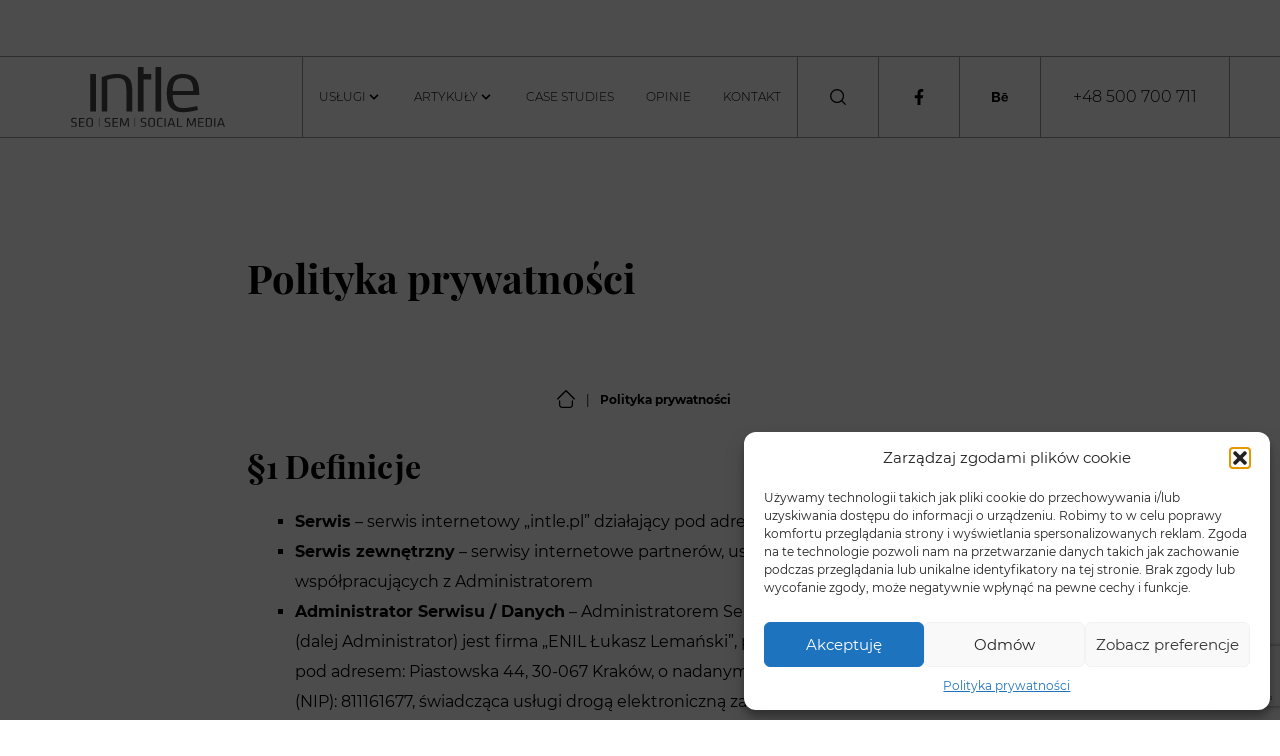

--- FILE ---
content_type: text/html; charset=UTF-8
request_url: https://intle.pl/polityka-prywatnosci/
body_size: 29540
content:
<!doctype html><html lang="pl"><head><meta charset="utf-8"/><link rel="preload" href="/fonts/playfair-display-v21-latin-ext_latin-regular.woff2" as="font" type="font/woff2" crossorigin><link rel="preload" href="/fonts/playfair-display-v21-latin-ext_latin-700.woff2" as="font" type="font/woff2" crossorigin><link rel="preload" href="/fonts/playfair-display-v21-latin-ext_latin-italic.woff2" as="font" type="font/woff2" crossorigin><link rel="preload" href="/fonts/montserrat-v15-latin-ext_latin-300.woff2" as="font" type="font/woff2" crossorigin><link rel="preload" href="/fonts/montserrat-v15-latin-ext_latin-regular.woff2" as="font" type="font/woff2" crossorigin><link rel="preload" href="/fonts/montserrat-v15-latin-ext_latin-700.woff2" as="font" type="font/woff2" crossorigin><meta name="viewport" content="width=device-width, initial-scale=1.0, minimum-scale=1.0, maximum-scale=5.0"/> <script defer src="https://intle.pl/wp-content/themes/intle2022/swiper/swiper-bundle.min.js"></script> <link rel="stylesheet" href="https://intle.pl/wp-content/themes/intle2022/swiper/swiper-bundle.min.css"><link href="https://intle.pl/wp-content/themes/intle2022/dist/output.css" rel="stylesheet"><link href="https://intle.pl/wp-content/cache/autoptimize/css/autoptimize_single_d2b3e663f54ef2784c13a9dfede3294d.css" rel="stylesheet"> <script src="//unpkg.com/alpinejs" defer></script> <style>@font-face {
  font-family: 'Playfair Display';
  font-style: normal;
  font-weight: 400;
  font-display: swap;
  src: url('/fonts/playfair-display-v21-latin-ext_latin-regular.eot'); /* IE9 Compat Modes */
  src: local(''),
       url('/fonts/playfair-display-v21-latin-ext_latin-regular.eot?#iefix') format('embedded-opentype'), /* IE6-IE8 */
       url('/fonts/playfair-display-v21-latin-ext_latin-regular.woff2') format('woff2'), /* Super Modern Browsers */
       url('/fonts/playfair-display-v21-latin-ext_latin-regular.woff') format('woff'), /* Modern Browsers */
       url('/fonts/playfair-display-v21-latin-ext_latin-regular.ttf') format('truetype'), /* Safari, Android, iOS */
       url('/fonts/playfair-display-v21-latin-ext_latin-regular.svg#PlayfairDisplay') format('svg'); /* Legacy iOS */
}
/* playfair-display-700 - latin-ext_latin */
@font-face {
  font-family: 'Playfair Display';
  font-style: normal;
  font-weight: 700;
  font-display: swap;
  src: url('/fonts/playfair-display-v21-latin-ext_latin-700.eot'); /* IE9 Compat Modes */
  src: local(''),
       url('/fonts/playfair-display-v21-latin-ext_latin-700.eot?#iefix') format('embedded-opentype'), /* IE6-IE8 */
       url('/fonts/playfair-display-v21-latin-ext_latin-700.woff2') format('woff2'), /* Super Modern Browsers */
       url('/fonts/playfair-display-v21-latin-ext_latin-700.woff') format('woff'), /* Modern Browsers */
       url('/fonts/playfair-display-v21-latin-ext_latin-700.ttf') format('truetype'), /* Safari, Android, iOS */
       url('/fonts/playfair-display-v21-latin-ext_latin-700.svg#PlayfairDisplay') format('svg'); /* Legacy iOS */
}
/* playfair-display-italic - latin-ext_latin */
@font-face {
  font-family: 'Playfair Display';
  font-style: italic;
  font-weight: 400;
  font-display: swap;
  src: url('/fonts/playfair-display-v21-latin-ext_latin-italic.eot'); /* IE9 Compat Modes */
  src: local(''),
       url('/fonts/playfair-display-v21-latin-ext_latin-italic.eot?#iefix') format('embedded-opentype'), /* IE6-IE8 */
       url('/fonts/playfair-display-v21-latin-ext_latin-italic.woff2') format('woff2'), /* Super Modern Browsers */
       url('/fonts/playfair-display-v21-latin-ext_latin-italic.woff') format('woff'), /* Modern Browsers */
       url('/fonts/playfair-display-v21-latin-ext_latin-italic.ttf') format('truetype'), /* Safari, Android, iOS */
       url('/fonts/playfair-display-v21-latin-ext_latin-italic.svg#PlayfairDisplay') format('svg'); /* Legacy iOS */
}
/* montserrat-300 - latin-ext_latin */
@font-face {
  font-family: 'Montserrat';
  font-style: normal;
  font-weight: 300;
  font-display: swap;
  src: url('/fonts/montserrat-v15-latin-ext_latin-300.eot'); /* IE9 Compat Modes */
  src: local('Montserrat Light'), local('Montserrat-Light'),
       url('/fonts/montserrat-v15-latin-ext_latin-300.eot?#iefix') format('embedded-opentype'), /* IE6-IE8 */
       url('/fonts/montserrat-v15-latin-ext_latin-300.woff2') format('woff2'), /* Super Modern Browsers */
       url('/fonts/montserrat-v15-latin-ext_latin-300.woff') format('woff'), /* Modern Browsers */
       url('/fonts/montserrat-v15-latin-ext_latin-300.ttf') format('truetype'), /* Safari, Android, iOS */
       url('/fonts/montserrat-v15-latin-ext_latin-300.svg#Montserrat') format('svg'); /* Legacy iOS */
}
/* montserrat-regular - latin-ext_latin */
@font-face {
  font-family: 'Montserrat';
  font-style: normal;
  font-weight: 400;
  font-display: swap;
  src: url('/fonts/montserrat-v15-latin-ext_latin-regular.eot'); /* IE9 Compat Modes */
  src: local('Montserrat Regular'), local('Montserrat-Regular'),
       url('/fonts/montserrat-v15-latin-ext_latin-regular.eot?#iefix') format('embedded-opentype'), /* IE6-IE8 */
       url('/fonts/montserrat-v15-latin-ext_latin-regular.woff2') format('woff2'), /* Super Modern Browsers */
       url('/fonts/montserrat-v15-latin-ext_latin-regular.woff') format('woff'), /* Modern Browsers */
       url('/fonts/montserrat-v15-latin-ext_latin-regular.ttf') format('truetype'), /* Safari, Android, iOS */
       url('/fonts/montserrat-v15-latin-ext_latin-regular.svg#Montserrat') format('svg'); /* Legacy iOS */
}
/* montserrat-700 - latin-ext_latin */
@font-face {
  font-family: 'Montserrat';
  font-style: normal;
  font-weight: 700;
  font-display: swap;
  src: url('/fonts/montserrat-v15-latin-ext_latin-700.eot'); /* IE9 Compat Modes */
  src: local('Montserrat Bold'), local('Montserrat-Bold'),
       url('/fonts/montserrat-v15-latin-ext_latin-700.eot?#iefix') format('embedded-opentype'), /* IE6-IE8 */
       url('/fonts/montserrat-v15-latin-ext_latin-700.woff2') format('woff2'), /* Super Modern Browsers */
       url('/fonts/montserrat-v15-latin-ext_latin-700.woff') format('woff'), /* Modern Browsers */
       url('/fonts/montserrat-v15-latin-ext_latin-700.ttf') format('truetype'), /* Safari, Android, iOS */
       url('/fonts/montserrat-v15-latin-ext_latin-700.svg#Montserrat') format('svg'); /* Legacy iOS */
}</style><link rel="icon" href="/favicon.ico" type="image/x-icon" /><link rel="shortcut icon" href="/favicon.ico" /><meta name="facebook-domain-verification" content="8rtidsx5v1lj3ryypkho1kyjwwx05a" /><style>img:is([sizes="auto" i], [sizes^="auto," i]) { contain-intrinsic-size: 3000px 1500px }</style><title>Polityka prywatności |</title><meta name="robots" content="max-image-preview:large" /><link rel="canonical" href="https://intle.pl/polityka-prywatnosci/" /><meta name="generator" content="All in One SEO (AIOSEO) 4.8.8" /> <script type="application/ld+json" class="aioseo-schema">{"@context":"https:\/\/schema.org","@graph":[{"@type":"BreadcrumbList","@id":"https:\/\/intle.pl\/polityka-prywatnosci\/#breadcrumblist","itemListElement":[{"@type":"ListItem","@id":"https:\/\/intle.pl#listItem","position":1,"name":"Home","item":"https:\/\/intle.pl","nextItem":{"@type":"ListItem","@id":"https:\/\/intle.pl\/polityka-prywatnosci\/#listItem","name":"Polityka prywatno\u015bci"}},{"@type":"ListItem","@id":"https:\/\/intle.pl\/polityka-prywatnosci\/#listItem","position":2,"name":"Polityka prywatno\u015bci","previousItem":{"@type":"ListItem","@id":"https:\/\/intle.pl#listItem","name":"Home"}}]},{"@type":"Organization","@id":"https:\/\/intle.pl\/#organization","url":"https:\/\/intle.pl\/"},{"@type":"WebPage","@id":"https:\/\/intle.pl\/polityka-prywatnosci\/#webpage","url":"https:\/\/intle.pl\/polityka-prywatnosci\/","name":"Polityka prywatno\u015bci |","inLanguage":"pl-PL","isPartOf":{"@id":"https:\/\/intle.pl\/#website"},"breadcrumb":{"@id":"https:\/\/intle.pl\/polityka-prywatnosci\/#breadcrumblist"},"datePublished":"2017-02-06T10:21:59+00:00","dateModified":"2022-11-07T10:13:39+00:00"},{"@type":"WebSite","@id":"https:\/\/intle.pl\/#website","url":"https:\/\/intle.pl\/","inLanguage":"pl-PL","publisher":{"@id":"https:\/\/intle.pl\/#organization"}}]}</script> <link rel='dns-prefetch' href='//www.google.com' /><link href='https://fonts.gstatic.com' crossorigin='anonymous' rel='preconnect' /><style id='classic-theme-styles-inline-css' type='text/css'>/*! This file is auto-generated */
.wp-block-button__link{color:#fff;background-color:#32373c;border-radius:9999px;box-shadow:none;text-decoration:none;padding:calc(.667em + 2px) calc(1.333em + 2px);font-size:1.125em}.wp-block-file__button{background:#32373c;color:#fff;text-decoration:none}</style><link rel='stylesheet' id='contact-form-7-css' href='https://intle.pl/wp-content/cache/autoptimize/css/autoptimize_single_64ac31699f5326cb3c76122498b76f66.css' type='text/css' media='all' /><link rel='stylesheet' id='kk-star-ratings-css' href='https://intle.pl/wp-content/plugins/kk-star-ratings/src/core/public/css/kk-star-ratings.min.css' type='text/css' media='all' /><link rel='stylesheet' id='cmplz-general-css' href='https://intle.pl/wp-content/plugins/complianz-gdpr/assets/css/cookieblocker.min.css' type='text/css' media='all' /><link rel='stylesheet' id='wpb-pcf-sweetalert2-css' href='https://intle.pl/wp-content/plugins/wpb-popup-for-cf7-pro/assets/css/sweetalert2.min.css' type='text/css' media='all' /><link rel='stylesheet' id='wpb-pcf-styles-css' href='https://intle.pl/wp-content/cache/autoptimize/css/autoptimize_single_c7bcc8ad1a0f543a6af412d939be632d.css' type='text/css' media='all' /><style id='wpb-pcf-styles-inline-css' type='text/css'>.wpb-pcf-btn-default,
		.wpb-pcf-form-style-true input[type=submit],
		.wpb-pcf-form-style-true input[type=button],
		.wpb-pcf-form-style-true input[type=submit],
		.wpb-pcf-form-style-true input[type=button]{
			color: #ffffff!important;
			background: #17a2b8!important;
		}
		.wpb-pcf-btn-default:hover, .wpb-pcf-btn-default:focus,
		.wpb-pcf-form-style-true input[type=submit]:hover, .wpb-pcf-form-style-true input[type=submit]:focus,
		.wpb-pcf-form-style-true input[type=button]:hover, .wpb-pcf-form-style-true input[type=button]:focus,
		.wpb-pcf-form-style-true input[type=submit]:hover,
		.wpb-pcf-form-style-true input[type=button]:hover,
		.wpb-pcf-form-style-true input[type=submit]:focus,
		.wpb-pcf-form-style-true input[type=button]:focus {
			color: #ffffff!important;
			background: #138496!important;
		}</style><link rel='stylesheet' id='newsletter-css' href='https://intle.pl/wp-content/cache/autoptimize/css/autoptimize_single_689d862214578091f93eb574dd07c438.css' type='text/css' media='all' /> <script type="text/javascript" src="https://intle.pl/wp-includes/js/jquery/jquery.min.js" id="jquery-core-js"></script> <script defer type="text/javascript" src="https://intle.pl/wp-includes/js/jquery/jquery-migrate.min.js" id="jquery-migrate-js"></script> <link rel="https://api.w.org/" href="https://intle.pl/wp-json/" /><link rel="alternate" title="JSON" type="application/json" href="https://intle.pl/wp-json/wp/v2/pages/2815" /><link rel="EditURI" type="application/rsd+xml" title="RSD" href="https://intle.pl/xmlrpc.php?rsd" /><meta name="generator" content="WordPress 6.8.3" /><link rel='shortlink' href='https://intle.pl/?p=2815' /><link rel="alternate" title="oEmbed (JSON)" type="application/json+oembed" href="https://intle.pl/wp-json/oembed/1.0/embed?url=https%3A%2F%2Fintle.pl%2Fpolityka-prywatnosci%2F" /><link rel="alternate" title="oEmbed (XML)" type="text/xml+oembed" href="https://intle.pl/wp-json/oembed/1.0/embed?url=https%3A%2F%2Fintle.pl%2Fpolityka-prywatnosci%2F&#038;format=xml" /> <script defer src="[data-uri]"></script> <style>.cmplz-hidden {
					display: none !important;
				}</style><style type="text/css" id="wp-custom-css">#belka-dark-intle {
	margin-top: 2rem;
background: #000;
    padding: 13px 18px;
    display: flex;
    justify-content: space-between;
    align-items: center;
	
}
.seo-frame {
	margin: 2rem 0;
	text-align: center;
	border: 1px solid #c6c6c6;
	padding: 2rem;
}
.seo-check-one {
	font-weight: bold;
	padding-bottom: 1rem;
	font-size: 1.25rem;
}
.content-post ol li {
	list-style-type: decimal;
	padding-left: 0;
}

strong {
	font-weight: 700;
}
.belka-logo {
	
}
.list-art {
	padding-bottom: 1rem;
	padding-left: 2rem;
}

.list-art li {
	list-style-type: square;
}
.wpb-pcf-wpcf7-form .wpcf7-textarea {
	max-height: 80px;
}
.center-p {
	padding-left: 1rem;
	padding-right: 1rem;
}
.wpb-pcf-form-style-true input[type="submit"].wpcf7-submit {
	display: inline-block !important;
	width: auto !important;
	padding-right: 5rem !important;
	padding-left: 5rem !important;
	font-size: 17px !important;
	color: #fff !important;
	background: #000000 !important;
}
.wpb-pcf-form-style-true input[type="text"], .wpb-pcf-form-style-true input[type="email"] {
	padding: 15px;
	color: #000;
}
.wpcf7-acceptance {
	text-align: left;
	margin-bottom: 30px;
	margin-left: 0 !important;
}
.wpcf7-acceptance .wpcf7-list-item {
	margin-left: 0; 
}
.wpcf7-acceptance .wpcf7-list-item label {
	display: flex;
	flex-direction: row;
	gap: 10px;
}
.wpcf7-acceptance .wpcf7-list-item label span {
	margin-top: 0 !important;
}
.wpb-pcf-form-style-true .wpcf7-form {
	margin-bottom: 10px !important;
}
.wpb-pcf-form-style-true label {
	position: relative;
}
.wpcf7-acceptance .wpcf7-list-item-label {
	font-size: 12px;
}
.wpb-pcf-form-style-true .wpcf7 form>p {
	margin-bottom: 0;
}
.over-form {
	color: #000000;
	margin-top: 0 !important;
	position: absolute;
	background: #fff;
	display: inline-block !important;
	top: 20px;
	font-size: 16px;
	padding-left: 10px;
	padding-right: 10px;
	z-index: 20;
	left: 26px;
}
.belka-slogan {
	
	font-family: "Playfair Display";
	font-weight: bold;
	font-size: 20px;
	color: #fff;
}
.form-head {
	font-weight: bold;
	font-size: 16px;
	color: #000;
}
.wpb-pcf-title {
	display: none;
}
.content-post h4 {
    padding-bottom: 1.2rem;
    font-size: 1.45rem;
    line-height: 1.4;
    padding-top: 1.3rem;
    text-align: left !important;
    font-family: "Playfair Display";
    font-weight: 700;
}
.wp-block-image figcaption {
    margin-top: 0.5em;
 	text-align: center;
	font-style: italic;
	margin-bottom: 1em;
}
.wpb-pcf-btn-default:hover, .wpb-pcf-btn-default:active, .wpb-pcf-btn-default:focus, .wpcf7-submit:hover {
	color: #000 !important;
	background: #fff !important;
}
.wpb-pcf-btn-default {
	padding-top: 15px !important;
	padding-bottom: 15px !important;
	font-size: 1rem !important;
	color: #fff !important;
	background: #000 !important;
}
.button-orange a:hover {
	background: #f5995b;
	color: #fff;
}
.button-orange {
margin: 2rem auto 3rem auto;
    text-align: center;
}
.button-orange a {
	margin-top: 2rem;
		    padding-top: 0.75rem;
			background: #fff;
	    padding-left: 2rem;
	    font-size: 1.25rem;
			color: #f5995b;
	    border-width: 2px;
			border-color: #f5995b;
			font-weight: 600;
	margin-bottom: 2rem;
    	padding-right: 2rem;
    	padding-bottom: 0.75rem;
}
.button-intle a {
	    padding-top: 0.75rem;
			background: #fff;
	    padding-left: 2rem;
	    font-size: .875rem;
			color: #000;
	    border-width: 2px;
			border-color: #000;
			font-weight: 600;
    	padding-right: 2rem;
    	padding-bottom: 0.75rem;
}
.swal2-close {
    font-size: 3.5em;
}
.button-intle {
	padding: 30px 0;
}
.button-intle a {
	transition: all 0.5s ease-in-out;
}
.button-intle a::after {
    width: 22px;
    content: url(https://intle.pl/wp-content/uploads/2024/01/arrow-button.svg);
    vertical-align: sub;
    display: inline-block;
    height: 18px;
    padding-left: 5px;
}
.button-intle a:hover::after {
	padding-left: 15px;
}
.btn-round-else {
	border: 2px solid #dedede;
	font-weight: bold;
}
.btn-round {
	border:2px solid #000;
	font-weight: bold;
}
.wp-block-table.aligncenter {
  margin: 2em auto;
  overflow-x: auto;
  border-radius: 8px;
  box-shadow: 0 2px 8px rgba(0, 0, 0, 0.05);
  max-width: 100%;
	width: 100%;
}
.wp-block-table table {
  width: 100%;
  border-collapse: collapse;
  font-size: 0.75rem;
	min-width: 100% !important;
}

.wp-block-table th,
.wp-block-table td {
  padding: 1em 1em;
  border: 1px solid #e0e0e0;
  text-align: left;
  vertical-align: middle;
}

.wp-block-table td.has-text-align-center {
  text-align: center;
}

.wp-block-table thead th {
  background-color: #f5f5f5;
  font-weight: 700;
	font-size: 1rem !important;
}

.wp-block-table tbody tr:nth-child(odd):not(.top-1):not(.top-2):not(.top-3):not(.sum-row) {
  background-color: #fafafa;
}

.wp-block-table tbody tr:hover {
  background-color: #eef6ff !important;
  transition: background-color 0.2s ease;
}

.wp-block-table td:first-child {
  width: 50%;
  word-break: break-word;
  max-width: 600px;
  font-weight: 500;
  color: #333;
}

.wp-block-table strong {
  font-weight: 600;
}

/* TOP 3 */
.wp-block-table tbody tr.top-1 {
  background-color: #f5995b;
  font-weight: 600;
}

.wp-block-table tbody tr.top-2 {
  background-color: #efb995;
  font-weight: 600;
}

.wp-block-table tbody tr.top-3 {
  background-color: #f7d9c5;
  font-weight: 600;
}


.wp-block-table tbody tr.sum-row {
  background-color: #dfefff;
  font-weight: 700;
  border-top: 2px solid #666;
}
.wp-block-table .has-fixed-layout {
	width: 100%;
}

@media (max-width: 768px) {
	#belka-dark-intle {
		flex-direction: column;
		gap: 10px;
	}
	.form-head {
		font-size: 14px;
	}
	.swal2-html-container {
		margin: 0 !important;
	}
	
.wpb-pcf-form-style-true input[type="submit"].wpcf7-submit {
    display: inline-block !important;
    width: auto !important;
    padding-right: 2rem !important;
    padding-left: 2rem !important;
    font-size: 15px !important;
    color: #fff !important;
    background: #000000 !important;
}
	.form-head br {
		display: none !important;
	}
  .wp-block-table table,
  .wp-block-table thead,
  .wp-block-table tbody,
  .wp-block-table th,
  .wp-block-table td,
  .wp-block-table tr {
    display: block;
    width: 100%;
		border: 0;
		text-align: center !important;
  }

  .wp-block-table thead {
    display: none;
  }
	.wp-block-table td:first-child {
		width: 100%;
		max-width: 100%;
		min-width: unset !important;
	}
  .wp-block-table tr {
    margin-bottom: 1em;
    padding: 1em;
    background-color: #f9f9f9;
    border-radius: 6px;
    box-shadow: 0 1px 3px rgba(0, 0, 0, 0.05);
  }

  .wp-block-table td {
		max-width: 100%;
		min-width: unset !important;
    text-align: center !important;
    padding: 0.5em 0;
    position: relative;
  }

  .wp-block-table td::before {
    content: attr(data-label);
    font-weight: 600;
    color: #666;
    display: block;
    margin-bottom: 0.3em;
  }
}
/* Jasny motyw */
.seo-table-wrap.light {
  --bg: #f9fafb;
  --card: #ffffff;
  --muted: #6b7280;
  --text: #1f2937;
  --accent: #10b981;
  --accent-strong: #059669;
  --border: #e5e7eb;
  --badge: #f1f5f9;
  --na: #e2e8f0;
  --top: #dcfce7;
  --start: #fef9c3;
  background: var(--bg);
  padding: 24px;
  border-radius: 20px;
  border: 1px solid var(--border);
  box-shadow: 0 4px 16px rgba(0, 0, 0, 0.05);
}

.seo-table-wrap.light h2 {
  color: var(--text);
  font: 600 20px/1.3 "Inter", system-ui, Arial;
  margin: 0 0 16px;
}

.seo-table {
  width: 100%;
  border-collapse: separate;
  border-spacing: 0;
  background: var(--card);
  border: 1px solid var(--border);
  border-radius: 16px;
  overflow: hidden;
}

.seo-table th,
.seo-table td {
  padding: 14px 16px;
  text-align: left;
}

.seo-table thead th {
  background: #f3f4f6;
  color: var(--muted);
  font: 600 12px/1.1 "Inter", system-ui, Arial;
  letter-spacing: 0.02em;
  text-transform: uppercase;
}

.seo-table tbody td {
  color: var(--text);
  font: 500 14px/1.3 "Montserrat", system-ui, Arial;
  border-top: 1px solid var(--border);
}

.seo-table tbody tr:nth-child(2n) {
  background: #f9fafb;
}

.badge {
  display: inline-block;
  min-width: 28px;
  padding: 6px 10px;
  border-radius: 999px;
  font: 700 12px/1 "Montserrat";
  color: var(--text);
  background: var(--badge);
  text-align: center;
}

.badge-na {
  background: var(--na);
  color: #4b5563;
}

.badge-top {
  background: var(--top);
  color: #166534;
}

.badge-start {
  background: var(--start);
  color: #92400e;
}

.trend {
  font: 800 14px/1 "Montserrat";
  letter-spacing: 0.02em;
}

.trend.up {
  color: var(--accent);
}

.trend.up-strong {
  color: var(--accent-strong);
}

/* Mobile */
@media (max-width: 860px) {
  .seo-table thead {
    display: none;
  }
  .seo-table tbody tr {
    display: grid;
    grid-template-columns: 1fr 1fr;
    gap: 6px;
    padding: 12px 12px 8px;
  }
  .seo-table tbody td {
    border: 0;
    padding: 4px 6px;
  }
  .seo-table tbody tr td:nth-child(1) {
    grid-column: 1/-1;
    font-weight: 700;
    font-size: 15px;
    padding-bottom: 6px;
  }
  .seo-table tbody tr td:nth-child(2)::before {
    content: "Potencjał";
    display: block;
    color: var(--muted);
    font-size: 11px;
  }
  .seo-table tbody tr td:nth-child(3)::before {
    content: "Start";
    display: block;
    color: var(--muted);
    font-size: 11px;
  }
  .seo-table tbody tr td:nth-child(4)::before {
    content: "Koniec";
    display: block;
    color: var(--muted);
    font-size: 11px;
  }
  .seo-table tbody tr td:nth-child(5)::before {
    content: "Trend";
    display: block;
    color: var(--muted);
    font-size: 11px;
  }
}</style> <script defer src="[data-uri]"></script> </head><body data-rsssl=1 data-cmplz=1 class="wp-singular page-template-default page page-id-2815 wp-theme-intle2022 scroll-smooth bg-[url(&quot;unsplash.jpg&quot;)] bg-cover" x-data="{ openMenu: false }" :class="openMenu ? 'overflow-hidden' : 'overflow-visible'"><style>[x-cloak] {
            display: none !important;
        }</style><nav id="mobile-navigation" class="fixed top-0 right-0 bottom-0 left-0 backdrop-blur-sm z-30" :class="openMenu ? 'visible' : 'invisible'" x-cloak><ul class="absolute items-center top-0 right-0 bottom-0 w-9/12 md:w-7/12 lg:w-6/12 2xl:w-6/12 py-4 bg-black drop-shadow-2xl z-10 transition-all text-center" :class="openMenu ? 'translate-x-0' : 'translate-x-full'"><li class="text-left ml-4 block mb-2"> <a class="block px-4 py-4 text-left" href="https://intle.pl"> <img src="https://intle.pl/wp-content/themes/intle2022/images/logo-intle-wh.svg" class="h-6 w-auto"> </a></li><li class="text-left ml-4 block" x-data="{ openDropdown1: false }"> <button @click="openDropdown1 = !openDropdown1" class="uppercase px-4 py-2 w-full text-left text-white font-light flex flex-row items-center justify-between"> Usługi <svg class="w-4 h-4 ml-1" fill="currentColor" viewBox="0 0 20 20" xmlns="http://www.w3.org/2000/svg"> <path fill-rule="evenodd" d="M5.293 7.293a1 1 0 011.414 0L10 10.586l3.293-3.293a1 1 0 111.414 1.414l-4 4a1 1 0 01-1.414 0l-4-4a1 1 0 010-1.414z" clip-rule="evenodd"></path> </svg> </button><div x-show="openDropdown1" @click.away="openDropdown1 = false"
 class="bg-black text-base z-10 list-none divide-y divide-gray-100 rounded shadow my-4 w-full relative overflow-hidden transition-all duration-300 ease-in-out"
 :class="openDropdown1 ? 'max-h-screen' : 'max-h-0'"><ul class="ml-4"><li><a href="/uslugi/konsultacje-doradztwo-ecommerce-dla-marki-online-sklepu-internetowego/" class="block uppercase px-4 py-2 text-xs w-full text-left text-white font-light">Indywidualne konsultacje</a></li><li><a href="https://intle.pl/outsourcing-dzialu-marketingu/" class="block uppercase px-4 py-2 text-xs w-full text-left text-white font-light">Outsourcing działu marketingu</a></li><li><a href="/pozycjonowanie-sklepu-internetowego-oferta/" class="block uppercase px-4 py-2 text-xs w-full text-left text-white font-light">Pozycjonowanie serwisu internetowego - SEO</a></li><li><a href="/social-media-marketing/" class="block uppercase px-4 py-2 text-xs w-full text-left text-white font-light">Social media marketing</a></li><li><a href="/sklep-pod-klucz/" class="block uppercase px-4 py-2 text-xs w-full text-left text-white font-light">Sklep pod klucz</a></li><li><a href="/uslugi/prowadzenie-firmowego-bloga/" class="block uppercase px-4 py-2 text-xs w-full text-left text-white font-light">Specjalistyczny blog firmowy</a></li><li><a href="/projektowanie-logo-firmy/" class="block uppercase px-4 py-2 text-xs w-full text-left text-white font-light">Logo - daj się zapamiętać</a></li></ul></div></li><li class="text-left ml-4 block" x-data="{ openDropdown2: false }"> <button @click="openDropdown2 = !openDropdown2" class="uppercase px-4 py-2 w-full text-left text-white font-light flex flex-row items-center justify-between"> Artykuły <svg class="w-4 h-4 ml-1" fill="currentColor" viewBox="0 0 20 20" xmlns="http://www.w3.org/2000/svg"> <path fill-rule="evenodd" d="M5.293 7.293a1 1 0 011.414 0L10 10.586l3.293-3.293a1 1 0 111.414 1.414l-4 4a1 1 0 01-1.414 0l-4-4a1 1 0 010-1.414z" clip-rule="evenodd"></path> </svg> </button><div x-show="openDropdown2" @click.away="openDropdown2 = false"
 class="bg-black text-base z-10 list-none divide-y divide-gray-100 rounded shadow my-4 w-full relative overflow-hidden transition-all duration-300 ease-in-out"
 :class="openDropdown2 ? 'max-h-screen' : 'max-h-0'"><ul class="ml-4"><li><a href="/analityka-strategia-marketingowa/" class="block uppercase px-4 py-2 text-xs w-full text-left text-white font-light">Analityka i strategia marketingowa</a></li><li><a href="/case-studies/" class="block uppercase px-4 py-2 text-xs w-full text-left text-white font-light">Case studies</a></li><li><a href="/pozycjonowanie-stron-sklepow-internetowych-seo/" class="block uppercase px-4 py-2 text-xs w-full text-left text-white font-light">Pozycjonowanie - SEO</a></li><li><a href="/zakladam-sklep/" class="block uppercase px-4 py-2 text-xs w-full text-left text-white font-light">Projektowanie sklepów - UX, design, treści, logo</a></li><li><a href="/blog/" class="block uppercase px-4 py-2 text-xs w-full text-left text-white font-light">Prowadzenie bloga firmowego</a></li><li><a href="/social-media/" class="block uppercase px-4 py-2 text-xs w-full text-left text-white font-light">Social media - facebook, instagram, pinterest</a></li><li><a href="/zwiekszenie-konwersji/" class="block uppercase px-4 py-2 text-xs w-full text-left text-white font-light">Zwiększenie konwersji</a></li><li><a href="/rozwoj-dzialu-marketingu/" class="block uppercase px-4 py-2 text-xs w-full text-left text-white font-light">Rozwój działu marketingu</a></li></ul></div></li><li class="text-left ml-4 block"><a href="/case-studies/" class="block uppercase px-4 py-2 w-full text-left text-white font-light">Case studies</a></li><li class="text-left ml-4 block"><a href="#clients-about" class="block uppercase px-4 py-2 w-full text-left text-white font-light">Opinie</a></li><li class="text-left ml-4 block"><a href="/kontakt" class="block uppercase px-4 py-2 w-full text-left text-white font-light">Kontakt</a></li></ul> <button class="absolute top-0 right-0 bottom-0 left-0" @click="openMenu = !openMenu" :aria-expanded="openMenu" aria-controls="mobile-navigation" aria-label="Close Navigation Menu"> <svg xmlns="http://www.w3.org/2000/svg" class="bg-mg-5-co h-12 w-12 absolute top-3 left-3" fill="none" viewBox="0 0 24 24" stroke="currentColor"> <path stroke-linecap="round" stroke-linejoin="round" stroke-width="2" d="M6 18L18 6M6 6l12 12" /> </svg> </button></nav><div id="defaultModal" tabindex="-1" aria-hidden="true" class="hidden overflow-y-auto fixed inset-0 z-50 flex items-center justify-center min-h-screen"><div class="relative p-4 w-full max-w-2xl md:h-auto"><div class="relative bg-white shadow dark:bg-gray-700"><div class="flex justify-between items-start p-5 rounded-t border-b dark:border-gray-600"><h3 class="text-xl font-semibold text-gray-900 lg:text-2xl dark:text-white"> Wyszukaj na stronie</h3> <button type="button" class="text-gray-400 bg-transparent hover:bg-gray-200 hover:text-gray-900 rounded-lg text-sm p-1.5 ml-auto inline-flex items-center dark:hover:bg-gray-600 dark:hover:text-white" data-modal-toggle="defaultModal"> <svg class="w-5 h-5" fill="currentColor" viewBox="0 0 20 20" xmlns="http://www.w3.org/2000/svg"><path fill-rule="evenodd" d="M4.293 4.293a1 1 0 011.414 0L10 8.586l4.293-4.293a1 1 0 111.414 1.414L11.414 10l4.293 4.293a1 1 0 01-1.414 1.414L10 11.414l-4.293 4.293a1 1 0 01-1.414-1.414L8.586 10 4.293 5.707a1 1 0 010-1.414z" clip-rule="evenodd"></path></svg> </button></div><div class="p-6 space-y-6"><form class="w-full flex flex-row items-center" action="/" method="get"> <input type="text" class="flex-1" name="s" id="search" value="" /> <span class="bg-[#f6f6f6] h-full px-4 py-2 border-r border-t border-b border-black"><input type="image" class=" search-button" alt="Search" src="https://intle.pl/wp-content/themes/intle2022/images/search.svg" width="16" height="16" /></span></form></div></div></div></div><header class="relative mt-0 md:mt-14 w-full border-y-gray-midlight mb-8 border-y"><div class="mx-auto container"><div class="flex items-center justify-between 3xl:justify-between mx-auto w-full"> <a href="/" class="ml-4 mr-4 lg:mr-0 lg:ml-0 logo-image h-full md:w-1/6 text-left md:text-center leading-14"><noscript><img alt="Agencja interaktywna Kraków INTLE - SEO, SEM, SOCIAL MEDIA" class="mx-auto" src="https://intle.pl/wp-content/themes/intle2022/images/logo-intle.svg" title="Agencja interaktywna Kraków INTLE - SEO, SEM, SOCIAL MEDIA" width="154" height="60"></noscript><img alt="Agencja interaktywna Kraków INTLE - SEO, SEM, SOCIAL MEDIA" class="lazyload mx-auto" src='data:image/svg+xml,%3Csvg%20xmlns=%22http://www.w3.org/2000/svg%22%20viewBox=%220%200%20154%2060%22%3E%3C/svg%3E' data-src="https://intle.pl/wp-content/themes/intle2022/images/logo-intle.svg" title="Agencja interaktywna Kraków INTLE - SEO, SEM, SOCIAL MEDIA" width="154" height="60"></a><div class="flex items-center border-l border-gray-midlight "><ul class="hidden front-menu lg:inline-flex"><li class="dropdown inline-block relative"> <a href="#" class="font-montserrat inline-flex items-center dropdown text-xs 2xl:text-xs 3xl:text-tiny px-4 xl:px-4 2xl:px-4 font-light max-h leading-14 uppercase text-black hover:bg-intle1 hover:text-intle2">Usługi <svg class="fill-current float-right h-4 w-4" xmlns="http://www.w3.org/2000/svg" viewBox="0 0 20 20"><path d="M9.293 12.95l.707.707L15.657 8l-1.414-1.414L10 10.828 5.757 6.586 4.343 8z"/> </svg></a><ul class="border-x border-gray-midlight uppercase min-w-500 dropdown-menu absolute hidden bg-white w-auto text-black z-30"><li class="block w-full"><a class="p-4 w-full block bg-white font-light border-b text-xs 2xl:text-xs 3xl:text-tiny border-gray-midlight hover:bg-intle1 hover:text-intle2" href="/uslugi/konsultacje-doradztwo-ecommerce-dla-marki-online-sklepu-internetowego/" role="menuitem">Indywidualne konsultacje</a></li><li class="block w-full"><a class="p-4 w-full block bg-white font-light border-b text-xs 2xl:text-xs 3xl:text-tiny border-gray-midlight hover:bg-intle1 hover:text-intle2" href="/outsourcing-dzialu-marketingu/" role="menuitem">Outsourcing działu marketingu</a></li><li class="block w-full"><a class="p-4 w-full block bg-white font-light border-b text-xs 2xl:text-xs 3xl:text-tiny border-gray-midlight hover:bg-intle1 hover:text-intle2" href="/pozycjonowanie-sklepu-internetowego-oferta/" role="menuitem">Pozycjonowanie serwisu internetowego – SEO</a></li><li class="block w-full"><a class="p-4 w-full block bg-white font-light border-b text-xs 2xl:text-xs 3xl:text-tiny border-gray-midlight hover:bg-intle1 hover:text-intle2" href="/social-media-marketing/" role="menuitem">Social Media Marketing</a></li><li class="block w-full"><a class="p-4 w-full block bg-white font-light border-b text-xs 2xl:text-xs 3xl:text-tiny border-gray-midlight hover:bg-intle1 hover:text-intle2" href="/sklep-pod-klucz/" role="menuitem">Sklep pod&nbsp;klucz</a></li><li class="block w-full"><a class="p-4 w-full block bg-white font-light border-b text-xs 2xl:text-xs 3xl:text-tiny border-gray-midlight hover:bg-intle1 hover:text-intle2" href="/uslugi/prowadzenie-firmowego-bloga/" role="menuitem">Specjalistyczny blog firmowy</a></li><li class="block w-full"><a class="p-4 w-full block bg-white font-light border-b text-xs 2xl:text-xs 3xl:text-tiny border-gray-midlight hover:bg-intle1 hover:text-intle2" href="/projektowanie-logo-firmy/" role="menuitem">Logo – Daj się zapamiętać!</a></li></ul></li><li class="dropdown inline-block relative"> <a href="/artykuly-o-marketingu/" class="font-montserrat inline-flex items-center dropdown text-xs 2xl:text-xs 3xl:text-tiny px-4 xl:px-4 2xl:px-4 font-light max-h leading-14 uppercase text-black hover:bg-intle1 hover:text-intle2">Artykuły <svg class="fill-current float-right h-4 w-4" xmlns="http://www.w3.org/2000/svg" viewBox="0 0 20 20"><path d="M9.293 12.95l.707.707L15.657 8l-1.414-1.414L10 10.828 5.757 6.586 4.343 8z"/> </svg></a><ul class="border-x border-gray-midlight uppercase min-w-500 dropdown-menu absolute hidden bg-white w-auto text-black z-30"><li class="block w-full"><a class="p-4 w-full block bg-white font-light border-b text-xs 2xl:text-xs 3xl:text-tiny border-gray-midlight hover:bg-intle1 hover:text-intle2" href="/analityka-strategia-marketingowa/" role="menuitem">Analityka i&nbsp;Strategia Marketingowa</a></li><li class="block w-full"><a class="p-4 w-full block bg-white font-light border-b text-xs 2xl:text-xs 3xl:text-tiny border-gray-midlight hover:bg-intle1 hover:text-intle2" href="/case-studies/" role="menuitem">Case Studies</a></li><li class="block w-full"><a class="p-4 w-full block bg-white font-light border-b text-xs 2xl:text-xs 3xl:text-tiny border-gray-midlight hover:bg-intle1 hover:text-intle2" href="/pozycjonowanie-stron-sklepow-internetowych-seo/" role="menuitem">Pozycjonowanie – SEO</a></li><li class="block w-full"><a class="p-4 w-full block bg-white font-light border-b text-xs 2xl:text-xs 3xl:text-tiny border-gray-midlight hover:bg-intle1 hover:text-intle2" href="/zakladam-sklep/" role="menuitem">Projektowanie sklepów – UX, Design, Treści, Logo</a></li><li class="block w-full"><a class="p-4 w-full block bg-white font-light border-b text-xs 2xl:text-xs 3xl:text-tiny border-gray-midlight hover:bg-intle1 hover:text-intle2" href="/blog/" role="menuitem">Prowadzenie bloga firmowego</a></li><li class="block w-full"><a class="p-4 w-full block bg-white font-light border-b text-xs 2xl:text-xs 3xl:text-tiny border-gray-midlight hover:bg-intle1 hover:text-intle2" href="/social-media/" role="menuitem">Social Media – Facebook, Instagram, Pinterest</a></li><li class="block w-full"><a class="p-4 w-full block bg-white font-light border-b text-xs 2xl:text-xs 3xl:text-tiny border-gray-midlight hover:bg-intle1 hover:text-intle2" href="/zwiekszenie-konwersji/" role="menuitem">Zwiększenie konwersji</a></li><li class="block w-full"><a class="p-4 w-full block bg-white font-light border-b text-xs 2xl:text-xs 3xl:text-tiny border-gray-midlight hover:bg-intle1 hover:text-intle2" href="/rozwoj-dzialu-marketingu/" role="menuitem">Rozwój działu marketingu</a></li></ul></li><li class="inline-block relative"><a href="/case-studies/" class=" text-xs 2xl:text-xs 3xl:text-tiny font-montserrat inline-flex items-center px-4 xl:px-4 2xl:px-4 font-light max-h leading-14 uppercase text-black hover:bg-intle1 hover:text-intle2">Case Studies</a></li><li class="inline-block relative"><a href="#clients-about" class="text-xs 2xl:text-xs 3xl:text-tiny font-montserrat inline-flex items-center px-4 xl:px-4 2xl:px-4 font-light max-h leading-14 uppercase text-black hover:bg-intle1 hover:text-intle2">Opinie</a></li><li class="inline-block relative"><a href="/kontakt" class="text-xs 2xl:text-xs 3xl:text-tiny font-montserrat inline-flex items-center px-4 xl:px-4 2xl:px-4 font-light max-h leading-14 uppercase text-black hover:bg-intle1 hover:text-intle2">Kontakt</a></li></ul><ul class="inline-flex items-center border-0 lg:border-l border-gray-midlight h-20 md:border-r"><li class="inline-block relative"><a title="Wyszukaj na stronie" href="#" class="inline-flex items-center h-20 px-4 md:px-4 lg:px-4 xl:px-8 2xl:px-8 font-light max-h leading-14 uppercase text-black hover:bg-intle1 hover:text-intle2 searching-button" type="button" data-modal-toggle="defaultModal"><noscript><img class="h-4" src="https://intle.pl/wp-content/themes/intle2022/images/search.svg" width="16" height="16" alt=""></noscript><img class="lazyload h-4" src='data:image/svg+xml,%3Csvg%20xmlns=%22http://www.w3.org/2000/svg%22%20viewBox=%220%200%2016%2016%22%3E%3C/svg%3E' data-src="https://intle.pl/wp-content/themes/intle2022/images/search.svg" width="16" height="16" alt=""></a></li><li class="inline-block relative"><a title="Przejdź do Facebook" href="https://www.facebook.com/akademia.intle/" target="_blank" class="border-l border-gray-midlight h-20  inline-flex items-center px-4 md:px-3 lg:px-4 xl:px-8 2xl:px-8 font-light uppercase text-black hover:bg-intle1 hover:text-intle2"><noscript><img class="h-4" src="https://intle.pl/wp-content/themes/intle2022/images/facebook.svg" width="16" height="16" alt="" height="17"></noscript><img class="lazyload h-4" src='data:image/svg+xml,%3Csvg%20xmlns=%22http://www.w3.org/2000/svg%22%20viewBox=%220%200%2016%2016%22%3E%3C/svg%3E' data-src="https://intle.pl/wp-content/themes/intle2022/images/facebook.svg" width="16" height="16" alt="" height="17"></a></li><li class="inline-block relative border-r border-gray-midlight lg:border-0 "><a title="Zobacz na Behance" href="https://www.behance.net/lukasz151e" target="_blank" class="border-l border-gray-midlight inline-flex items-center h-20 px-4 md:px-3 lg:px-4 xl:px-8 2xl:px-8 font-light max-h leading-14 uppercase text-black hover:bg-intle1 hover:text-intle2"><noscript><img class="h-4" width="16" height="16" src="https://intle.pl/wp-content/themes/intle2022/images/behance.svg" alt="" height="17"></noscript><img class="lazyload h-4" width="16" height="16" src='data:image/svg+xml,%3Csvg%20xmlns=%22http://www.w3.org/2000/svg%22%20viewBox=%220%200%2016%2016%22%3E%3C/svg%3E' data-src="https://intle.pl/wp-content/themes/intle2022/images/behance.svg" alt="" height="17"></a></li><li class="md:inline-block relative hidden"><a href="/kontakt/" class="border-l border-gray-midlight inline-flex items-center h-20 px-4 lg:px-8 font-light max-h leading-14 uppercase text-black">+48 500 700 711</a></li></ul><div class="inline-flex text-center h-full lg:hidden"> <button class="flex-none px-2 mobile-menu-button" @click="openMenu = !openMenu" :aria-expanded="openMenu" aria-controls="mobile-navigation" aria-label="Navigation Menu"> <noscript><img src="https://intle.pl/wp-content/themes/intle2022/images/hamburger.svg" width="52" height="52" alt="menu"></noscript><img class="lazyload" src='data:image/svg+xml,%3Csvg%20xmlns=%22http://www.w3.org/2000/svg%22%20viewBox=%220%200%2052%2052%22%3E%3C/svg%3E' data-src="https://intle.pl/wp-content/themes/intle2022/images/hamburger.svg" width="52" height="52" alt="menu"> <span class="sr-only">Otwórz</span> </button></div></div></div></header><div class="container xl:max-w-screen-xl we-help pt-0 px-12 md:px-0 border-b border-b-gray-light pb-20"><div class="flex flex-col md:flex-row"><div class="w-full md:w-1/6"></div><div class="w-full md:w-4/6"><h1 class="text-left font-playfair text-4xl md:text-4xl leading-1 md:leading-1 font-bold pb-20 pt-8 md:pt-20">Polityka prywatności</h1><div class="breadcrumbs meta-section-post text-center text-xs font-montserrat" typeof="BreadcrumbList" vocab="https://schema.org/"> <span property="itemListElement" typeof="ListItem"><a property="item" typeof="WebPage" title="Przejdź do ." href="https://intle.pl" class="home" ><span property="name"></span></a><meta property="position" content="1"></span><span class="separate">|</span><span property="itemListElement" typeof="ListItem"><a property="item" typeof="WebPage" title="Przejdź do Polityka prywatności." href="https://intle.pl/polityka-prywatnosci/" class="post post-page current-item" aria-current="page"><span property="name">Polityka prywatności</span></a><meta property="position" content="2"></span></div><div class="content-post font-montserrat leading-19"><h2 class="wp-block-heading">§1 Definicje</h2><ul class="wp-block-list"><li><strong>Serwis</strong>&nbsp;&#8211; serwis internetowy &#8222;intle.pl&#8221; działający pod&nbsp;adresem https://intle.pl</li><li><strong>Serwis zewnętrzny</strong>&nbsp;&#8211; serwisy internetowe partnerów, usługodawców lub usługobiorców współpracujących z&nbsp;Administratorem</li><li><strong>Administrator Serwisu / Danych</strong>&nbsp;&#8211; Administratorem Serwisu oraz&nbsp;Administratorem Danych (dalej Administrator) jest firma &#8222;ENIL Łukasz Lemański&#8221;, prowadząca działalność pod&nbsp;adresem: Piastowska 44, 30-067 Kraków, o&nbsp;nadanym numerze identyfikacji podatkowej (NIP): 811161677, świadcząca usługi drogą elektroniczną za&nbsp;pośrednictwem Serwisu</li><li><strong>Użytkownik</strong>&nbsp;&#8211; osoba fizyczna, dla której&nbsp;Administrator świadczy usługi drogą elektroniczną za&nbsp;pośrednictwem Serwisu.</li><li><strong>Urządzenie</strong>&nbsp;&#8211; elektroniczne urządzenie wraz z&nbsp;oprogramowaniem, za&nbsp;pośrednictwem którego&nbsp;Użytkownik uzyskuje dostęp do&nbsp;Serwisu</li><li><strong>Cookies (ciasteczka)</strong>&nbsp;&#8211; dane tekstowe gromadzone w&nbsp;formie plików zamieszczanych na&nbsp;Urządzeniu Użytkownika</li><li><strong>RODO</strong>&nbsp;&#8211; Rozporządzenie Parlamentu Europejskiego i&nbsp;Rady (UE) 2016/679 z&nbsp;dnia 27 kwietnia 2016&nbsp;r. w&nbsp;sprawie ochrony osób fizycznych w&nbsp;związku z&nbsp;przetwarzaniem danych osobowych i&nbsp;w&nbsp;sprawie swobodnego przepływu takich danych oraz&nbsp;uchylenia dyrektywy 95/46/WE (ogólne rozporządzenie o&nbsp;ochronie danych)</li><li><strong>Dane osobowe</strong>&nbsp;&#8211; oznaczają informacje o&nbsp;zidentyfikowanej lub możliwej do&nbsp;zidentyfikowania osobie fizycznej („osobie, której&nbsp;dane dotyczą”); możliwa do&nbsp;zidentyfikowania osoba fizyczna to&nbsp;osoba, którą można bezpośrednio lub pośrednio zidentyfikować, w&nbsp;szczególności na&nbsp;podstawie identyfikatora takiego jak imię i&nbsp;nazwisko, numer identyfikacyjny, dane o&nbsp;lokalizacji, identyfikator internetowy lub jeden bądź kilka szczególnych czynników określających fizyczną, fizjologiczną, genetyczną, psychiczną, ekonomiczną, kulturową lub społeczną tożsamość osoby fizycznej</li><li><strong>Przetwarzanie</strong>&nbsp;&#8211; oznacza operację lub zestaw operacji wykonywanych na&nbsp;danych osobowych lub zestawach danych osobowych w&nbsp;sposób zautomatyzowany lub niezautomatyzowany, taką jak zbieranie, utrwalanie, organizowanie, porządkowanie, przechowywanie, adaptowanie lub modyfikowanie, pobieranie, przeglądanie, wykorzystywanie, ujawnianie poprzez przesłanie, rozpowszechnianie lub innego rodzaju udostępnianie, dopasowywanie lub łączenie, ograniczanie, usuwanie lub niszczenie;</li><li><strong>Ograniczenie przetwarzania</strong>&nbsp;&#8211; oznacza oznaczenie przechowywanych danych osobowych w&nbsp;celu ograniczenia ich przyszłego przetwarzania</li><li><strong>Profilowanie</strong>&nbsp;&#8211; oznacza dowolną formę zautomatyzowanego przetwarzania danych osobowych, które polega na&nbsp;wykorzystaniu danych osobowych do&nbsp;oceny niektórych czynników osobowych osoby fizycznej, w&nbsp;szczególności do&nbsp;analizy lub prognozy aspektów dotyczących efektów pracy tej&nbsp;osoby fizycznej, jej sytuacji ekonomicznej, zdrowia, osobistych preferencji, zainteresowań, wiarygodności, zachowania, lokalizacji lub przemieszczania się</li><li><strong>Zgoda</strong>&nbsp;&#8211; zgoda osoby, której&nbsp;dane dotyczą oznacza dobrowolne, konkretne, świadome i&nbsp;jednoznaczne okazanie woli, którym&nbsp;osoba, której&nbsp;dane dotyczą, w&nbsp;formie oświadczenia lub wyraźnego działania potwierdzającego, przyzwala na&nbsp;przetwarzanie dotyczących jej danych osobowych</li><li><strong>Naruszenie ochrony danych osobowych</strong>&nbsp;&#8211; oznacza naruszenie bezpieczeństwa prowadzące do&nbsp;przypadkowego lub niezgodnego z&nbsp;prawem zniszczenia, utracenia, zmodyfikowania, nieuprawnionego ujawnienia lub nieuprawnionego dostępu do&nbsp;danych osobowych przesyłanych, przechowywanych lub w&nbsp;inny sposób przetwarzanych</li><li><strong>Pseudonimizacja</strong>&nbsp;&#8211; oznacza przetworzenie danych osobowych w&nbsp;taki sposób, by&nbsp;nie&nbsp;można ich było już przypisać konkretnej osobie, której&nbsp;dane dotyczą, bez&nbsp;użycia dodatkowych informacji, pod&nbsp;warunkiem że&nbsp;takie dodatkowe informacje są&nbsp;przechowywane osobno i&nbsp;są&nbsp;objęte środkami technicznymi i&nbsp;organizacyjnymi uniemożliwiającymi ich przypisanie zidentyfikowanej lub możliwej do&nbsp;zidentyfikowania osobie fizycznej</li><li><strong>Anonimizacja</strong>&nbsp;&#8211; Anonimizacja danych to&nbsp;nieodwracalny proces operacji na&nbsp;danych, który&nbsp;niszczy / nadpisuje &#8222;dane osobowe&#8221; uniemożliwiając identyfikację, lub powiązanie danego rekordu z&nbsp;konkretnym użytkownikiem lub osobą fizyczną.</li></ul><h2 class="wp-block-heading">§2 Inspektor Ochrony Danych</h2><p>Administrator wyznaczył Inspektora Ochrony Danych.<br><br>Z&nbsp;Inspektorem można się skontaktować poprzez adres e-mail: biuro@intle.pl, telefonicznie pod&nbsp;numerem +48 500 700 722 lub pisemnie pisząc na&nbsp;adres Piastowska 44, 30-067 Kraków.<br><br>Z&nbsp;Inspektorem Ochrony Danych można się kontaktować we&nbsp;wszystkich sprawach dotyczących przetwarzania danych osobowych.</p><h2 class="wp-block-heading">§3 Rodzaje Plików Cookies</h2><ul class="wp-block-list"><li><strong>Cookies wewnętrzne</strong>&nbsp;&#8211; pliki zamieszczane i&nbsp;odczytywane z&nbsp;Urządzenia Użytkownika przez&nbsp;system teleinformatyczny Serwisu</li><li><strong>Cookies zewnętrzne</strong>&nbsp;&#8211; pliki zamieszczane i&nbsp;odczytywane z&nbsp;Urządzenia Użytkownika przez&nbsp;systemy teleinformatyczne Serwisów zewnętrznych. Skrypty Serwisów zewnętrznych, które mogą umieszczać pliki Cookies na&nbsp;Urządzeniach Użytkownika zostały świadomie umieszczone w&nbsp;Serwisie poprzez skrypty i&nbsp;usługi udostępnione i&nbsp;zainstalowane w&nbsp;Serwisie</li><li><strong>Cookies sesyjne</strong>&nbsp;&#8211; pliki zamieszczane i&nbsp;odczytywane z&nbsp;Urządzenia Użytkownika przez&nbsp;Serwis&nbsp;podczas jednej sesji danego Urządzenia. Po&nbsp;zakończeniu sesji pliki są&nbsp;usuwane z&nbsp;Urządzenia Użytkownika.</li><li><strong>Cookies trwałe</strong>&nbsp;&#8211; pliki zamieszczane i&nbsp;odczytywane z&nbsp;Urządzenia Użytkownika przez&nbsp;Serwis&nbsp;do&nbsp;momentu ich ręcznego usunięcia. Pliki nie&nbsp;są&nbsp;usuwane automatycznie po&nbsp;zakończeniu sesji Urządzenia chyba że&nbsp;konfiguracja Urządzenia Użytkownika jest ustawiona na&nbsp;tryb usuwanie plików Cookie po&nbsp;zakończeniu sesji Urządzenia.</li></ul><h2 class="wp-block-heading">§4 Bezpieczeństwo składowania danych</h2><ul class="wp-block-list"><li><strong>Mechanizmy składowania i&nbsp;odczytu plików Cookie</strong>&nbsp;&#8211; Mechanizmy składowania, odczytu i&nbsp;wymiany danych pomiędzy Plikami Cookies zapisywanymi na&nbsp;Urządzeniu Użytkownika a&nbsp;Serwisem są&nbsp;realizowane poprzez wbudowane mechanizmy przeglądarek internetowych i&nbsp;nie&nbsp;pozwalają na&nbsp;pobieranie innych danych z&nbsp;Urządzenia Użytkownika lub danych innych witryn internetowych, które odwiedzał Użytkownik, w&nbsp;tym danych osobowych ani informacji poufnych. Przeniesienie na&nbsp;Urządzenie Użytkownika wirusów, koni trojańskich oraz&nbsp;innych robaków jest także praktycznie niemożliwe.</li><li><strong>Cookie wewnętrzne</strong>&nbsp;&#8211; zastosowane przez&nbsp;Administratora pliki Cookie są&nbsp;bezpieczne dla Urządzeń Użytkowników i&nbsp;nie&nbsp;zawierają skryptów, treści lub informacji mogących zagrażać bezpieczeństwu danych osobowych lub bezpieczeństwu Urządzenia z&nbsp;którego&nbsp;korzysta Użytkownik.</li><li><strong>Cookie zewnętrzne</strong>&nbsp;&#8211; Administrator dokonuje wszelkich możliwych działań w&nbsp;celu weryfikacji i&nbsp;doboru partnerów serwisu w&nbsp;kontekście bezpieczeństwa Użytkowników. Administrator do&nbsp;współpracy dobiera znanych, dużych partnerów o&nbsp;globalnym zaufaniu społecznym. Nie&nbsp;posiada on&nbsp;jednak pełnej kontroli nad&nbsp;zawartością plików Cookie pochodzących od&nbsp;zewnętrznych partnerów. Za&nbsp;bezpieczeństwo plików Cookie, ich zawartość oraz&nbsp;zgodne z&nbsp;licencją wykorzystanie przez&nbsp;zainstalowane w&nbsp;serwisie Skrypty, pochodzących z&nbsp;Serwisów zewnętrznych, Administrator nie&nbsp;ponosi odpowiedzialności na&nbsp;tyle na&nbsp;ile pozwala na&nbsp;to&nbsp;prawo. Lista partnerów zamieszczona jest w&nbsp;dalszej części Polityki Prywatności.</li><li><strong>Kontrola plików Cookie</strong><ul class="wp-block-list"><li>Użytkownik może w&nbsp;dowolnym momencie, samodzielnie zmienić ustawienia dotyczące zapisywania, usuwania oraz&nbsp;dostępu do&nbsp;danych zapisanych plików Cookies przez&nbsp;każdą witrynę internetową</li><li>Informacje o&nbsp;sposobie wyłączenia plików Cookie w&nbsp;najpopularniejszych przeglądarkach komputerowych dostępne są&nbsp;na&nbsp;stronie: <a href="https://nety.pl/jak-wylaczyc-pliki-cookie/">jak wyłączyć cookie</a> lub u&nbsp;jednego ze&nbsp;wskazanych dostawców:<ul class="wp-block-list"><li><a href="https://support.google.com/accounts/answer/61416?co=GENIE.Platform%3DDesktop&amp;hl=pl">Zarządzanie plikami cookies w&nbsp;przeglądarce&nbsp;<strong>Chrome</strong></a></li><li><a href="https://help.opera.com/pl/latest/web-preferences/">Zarządzanie plikami cookies w&nbsp;przeglądarce&nbsp;<strong>Opera</strong></a></li><li><a href="https://support.mozilla.org/pl/kb/blokowanie-ciasteczek">Zarządzanie plikami cookies w&nbsp;przeglądarce&nbsp;<strong>FireFox</strong></a></li><li><a href="https://support.microsoft.com/pl-pl/help/4027947/microsoft-edge-delete-cookies">Zarządzanie plikami cookies w&nbsp;przeglądarce&nbsp;<strong>Edge</strong></a></li><li><a href="https://support.apple.com/pl-pl/guide/safari/sfri11471/mac">Zarządzanie plikami cookies w&nbsp;przeglądarce&nbsp;<strong>Safari</strong></a></li><li><a href="https://windows.microsoft.com/pl-pl/internet-explorer/delete-manage-cookies#ie=ie-11">Zarządzanie plikami cookies w&nbsp;przeglądarce&nbsp;<strong>Internet Explorer 11</strong></a></li></ul></li><li>Użytkownik może w&nbsp;dowolnym momencie usunąć wszelkie zapisane do&nbsp;tej&nbsp;pory pliki Cookie korzystając z&nbsp;narzędzi Urządzenia Użytkownika, za&nbsp;pośrednictwem którego&nbsp;Użytkownik korzysta z&nbsp;usług Serwisu.</li></ul></li><li><strong>Zagrożenia po&nbsp;stronie Użytkownika&nbsp;</strong>&#8211; Administrator stosuje wszelkie możliwe środki techniczne w&nbsp;celu zapewnienia bezpieczeństwa danych umieszczanych w&nbsp;plikach Cookie. Należy jednak zwrócić uwagę, że&nbsp;zapewnienie bezpieczeństwa tych danych zależy od&nbsp;obu stron w&nbsp;tym działalności Użytkownika. Administrator nie&nbsp;bierze odpowiedzialności za&nbsp;przechwycenie tych danych, podszycie się pod&nbsp;sesję Użytkownika lub ich usunięcie, na&nbsp;skutek świadomej lub nieświadomej działalność Użytkownika, wirusów, koni trojańskich i&nbsp;innego oprogramowania szpiegującego, którymi może jest lub było zainfekowane Urządzenie Użytkownika. Użytkownicy w&nbsp;celu zabezpieczenia się przed&nbsp;tymi zagrożeniami powinni stosować się do&nbsp;<a href="https://nety.pl/cyberbezpieczenstwo/">zaleceń korzystania z&nbsp;internetu</a>.</li><li><strong>Przechowywanie danych osobowych</strong>&nbsp;&#8211; Administrator zapewnia, że&nbsp;dokonuje wszelkich starań, by&nbsp;przetwarzane dane osobowe wprowadzone dobrowolnie przez&nbsp;Użytkowników były bezpieczne, dostęp do&nbsp;nich był ograniczony i&nbsp;realizowany zgodnie z&nbsp;ich przeznaczeniem i&nbsp;celami przetwarzania. Administrator zapewnia także, że&nbsp;dokonuje wszelkich starań w&nbsp;celu zabezpieczenia posiadanych danych przed&nbsp;ich utratą, poprzez stosowanie odpowiednich zabezpieczeń fizycznych jak i&nbsp;organizacyjnych.</li></ul><h2 class="wp-block-heading">§5 Cele do&nbsp;których&nbsp;wykorzystywane są&nbsp;pliki Cookie</h2><ul class="wp-block-list" id="cele"><li>Usprawnienie i&nbsp;ułatwienie dostępu do&nbsp;Serwisu</li><li>Personalizacja Serwisu dla Użytkowników</li><li>Marketing, Remarketing w&nbsp;serwisach zewnętrznych</li><li>Usługi serwowania reklam</li><li>Prowadzenie statystyk (użytkowników, ilości odwiedzin, rodzajów urządzeń, łącze itp.)</li><li>Serwowanie usług multimedialnych</li><li>Świadczenie usług społecznościowych</li></ul><h2 class="wp-block-heading">§6 Cele przetwarzania danych osobowych</h2><p>Dane osobowe dobrowolnie podane przez&nbsp;Użytkowników są&nbsp;przetwarzane w&nbsp;jednym z&nbsp;następujących celów:</p><ul class="wp-block-list"><li>Realizacji usług elektronicznych:<ul class="wp-block-list"><li>Usługi Newslettera (w&nbsp;tym przesyłania za&nbsp;zgodą treści reklamowych)</li><li>Usługi udostępniania informacji o&nbsp;treści umieszczonych w&nbsp;Serwisie w&nbsp;serwisach społecznościowych lub innych witrynach.</li></ul></li><li>Komunikacji Administratora z&nbsp;Użytkownikami w&nbsp;sprawach związanych z&nbsp;Serwisem oraz&nbsp;ochrony danych</li><li>Zapewnienia prawnie uzasadnionego interesu Administratora</li></ul><p>Dane o&nbsp;Użytkownikach gromadzone anonimowo i&nbsp;automatycznie są&nbsp;przetwarzane w&nbsp;jednym z&nbsp;następujących celów:</p><ul class="wp-block-list"><li>Prowadzenie statystyk</li><li>Remarketing</li><li>Serwowanie reklam dostosowanych do&nbsp;preferencji Użytkowników</li><li>Zapewnienia prawnie uzasadnionego interesu Administratora</li></ul><h2 class="wp-block-heading">§7 Pliki Cookies Serwisów zewnętrznych</h2><p id="zewinfo">Administrator w&nbsp;Serwisie wykorzystuje skrypty javascript i&nbsp;komponenty webowe partnerów, którzy&nbsp;mogą umieszczać własne pliki cookies na&nbsp;Urządzeniu Użytkownika. Pamiętaj, że&nbsp;w&nbsp;ustawieniach swojej przeglądarki możesz sam decydować o&nbsp;dozwolonych plikach cookies jakie mogą być używane przez&nbsp;poszczególne witryny internetowe. Poniżej znajduje się lista partnerów lub ich usług zaimplementowanych w&nbsp;Serwisie, mogących umieszczać pliki cookies:</p><ul class="wp-block-list" id="zewnetrzne"><li><strong>Usługi multimedialne:</strong><ul class="wp-block-list"><li><a href="https://www.youtube.com/t/terms">YouTube</a></li></ul></li><li><strong>Usługi społecznościowe / łączone:</strong><br>(Rejestracja, Logowanie, udostępnianie treści, komunikacja, itp.)<ul class="wp-block-list"><li><a href="https://www.facebook.com/legal/terms">Facebook</a></li></ul></li><li><strong>Usługi serwowania reklam oraz&nbsp;sieci afiliacyjne:</strong><ul class="wp-block-list"><li><a href="https://policies.google.com/privacy?hl=pl">Google Adsense</a></li><li>Google AdWords</li></ul></li><li><strong>Prowadzenie statystyk:</strong><ul class="wp-block-list"><li><a href="https://policies.google.com/privacy?hl=pl">Google Analytics</a></li></ul></li><li><strong>Usługi inne:</strong><ul class="wp-block-list"><li><a href="https://www.google.com/intl/en_be/help/terms_maps/">Mapy Google</a></li></ul></li></ul><p>Usługi świadczone przez&nbsp;podmioty trzecie są&nbsp;poza kontrolą Administratora. Podmioty te&nbsp;mogą w&nbsp;każdej chwili zmienić swoje warunki świadczenia usług, polityki prywatności, cel przetwarzania danych oraz&nbsp;sposów wykorzystywania plików cookie.</p><h2 class="wp-block-heading">§8 Rodzaje gromadzonych danych</h2><p>Serwis gromadzi dane o&nbsp;Użytkownikach. Cześć danych jest gromadzona automatycznie i&nbsp;anonimowo, a&nbsp;część danych to&nbsp;dane osobowe podane dobrowolnie przez&nbsp;Użytkowników w&nbsp;trakcie zapisywania się do&nbsp;poszczególnych usług oferowanych przez&nbsp;Serwis.</p><p><strong>Anonimowe dane gromadzone automatycznie:</strong></p><ul class="wp-block-list"><li>Adres IP</li><li>Typ przeglądarki</li><li>Rozdzielczość ekranu</li><li>Przybliżona lokalizacja</li><li>Otwierane podstrony serwisu</li><li>Czas spędzony na&nbsp;odpowiedniej podstronie serwisu</li><li>Rodzaj systemu operacyjnego</li><li>Adres poprzedniej podstrony</li><li>Adres strony odsyłającej</li><li>Język przeglądarki</li><li>Prędkość łącza internetowego</li><li>Dostawca usług internetowych</li></ul><p><strong>Dane gromadzone podczas rejestracji:</strong></p><ul class="wp-block-list"><li>Adres e-mail</li></ul><p><strong>Dane gromadzone podczas zapisu do&nbsp;usługi Newsletter</strong></p><ul class="wp-block-list"><li>Adres e-mail</li><li>Adres IP (zbierane automatycznie)</li></ul><p>Część danych (bez&nbsp;danych identyfikujących) może być przechowywana w&nbsp;plikach cookies. Cześć danych (bez&nbsp;danych identyfikujących) może być przekazywana do&nbsp;dostawcy usług statystycznych.</p><h2 class="wp-block-heading">§9 Dostęp do&nbsp;danych osobowych przez&nbsp;podmioty trzecie</h2><p>Co&nbsp;do&nbsp;zasady jedynym odbiorcą danych osobowych podawanych przez&nbsp;Użytkowników jest Administrator. Dane gromadzone w&nbsp;ramach świadczonych usług nie&nbsp;są&nbsp;przekazywane ani odsprzedawane podmiotom trzecim.</p><p>Dostęp do&nbsp;danych (najczęściej na&nbsp;podstawie Umowy powierzenia przetwarzania danych) mogą posiadać podmioty, odpowiedzialne za&nbsp;utrzymania infrastruktury i&nbsp;usług niezbędnych do&nbsp;prowadzenia serwisu tj.:</p><ul class="wp-block-list"><li>Firmy hostingowe, świadczące usługi hostingu lub usług pokrewnych dla Administratora</li></ul><p><strong>Powierzenie przetwarzania danych osobowych &#8211; Usługi Hostingu, VPS lub Serwerów Dedykowanych</strong></p><p>Administrator w&nbsp;celu prowadzenia serwisu korzysta z&nbsp;usług zewnętrznego dostawcy hostingu, VPS lub Serwerów Dedykowanych &#8211;&nbsp;<strong>cyber_Folks S.A.</strong>. Wszelkie dane gromadzone i&nbsp;przetwarzane w&nbsp;serwisie są&nbsp;przechowywane i&nbsp;przetwarzane w&nbsp;infrastrukturze usługodawcy zlokalizowanej w&nbsp;Polsce. Istnieje możliwość dostępu do&nbsp;danych wskutek prac serwisowych realizowanych przez&nbsp;personel usługodawcy. Dostęp do&nbsp;tych danych reguluje umowa zawarta pomiędzy Administratorem a&nbsp;Usługodawcą.</p><h2 class="wp-block-heading">§10 Sposób przetwarzania danych osobowych</h2><p><strong>Dane osobowe podane dobrowolnie przez&nbsp;Użytkowników:</strong></p><ul class="wp-block-list"><li>Dane osobowe nie&nbsp;będą przekazywane poza Unię Europejską, chyba że&nbsp;zostały opublikowane na&nbsp;skutek indywidualnego działania Użytkownika (np.&nbsp;wprowadzenie komentarza lub wpisu), co&nbsp;sprawi, że&nbsp;dane będą dostępne dla każdej osoby odwiedzającej serwis.</li><li>Dane osobowe nie&nbsp;będą wykorzystywane do&nbsp;zautomatyzowanego podejmowania decyzji (profilowania).</li><li>Dane osobowe nie&nbsp;będą odsprzedawane podmiotom trzecim.</li></ul><p><strong>Dane anonimowe (bez&nbsp;danych osobowych) gromadzone automatycznie:</strong></p><ul class="wp-block-list"><li>Dane anonimiwe (bez&nbsp;danych osobowych) będą przekazywane poza Unię Europejską.</li><li>Dane anonimiwe (bez&nbsp;danych osobowych) nie&nbsp;będą wykorzystywane do&nbsp;zautomatyzowanego podejmowania decyzji (profilowania).</li><li>Dane anonimiwe (bez&nbsp;danych osobowych) nie&nbsp;będą odsprzedawane podmiotom trzecim.</li></ul><h2 class="wp-block-heading">§11 Podstawy prawne przetwarzania danych osobowych</h2><p>Serwis gromadzi i&nbsp;przetwarza dane Użytkowników na&nbsp;podstawie:</p><ul class="wp-block-list"><li>Rozporządzenia Parlamentu Europejskiego i&nbsp;Rady (UE) 2016/679 z&nbsp;dnia 27 kwietnia 2016&nbsp;r. w&nbsp;sprawie ochrony osób fizycznych w&nbsp;związku z&nbsp;przetwarzaniem danych osobowych i&nbsp;w&nbsp;sprawie swobodnego przepływu takich danych oraz&nbsp;uchylenia dyrektywy 95/46/WE (ogólne rozporządzenie o&nbsp;ochronie danych)<ul class="wp-block-list"><li>art. 6 ust. 1 lit. a<br><small>osoba, której&nbsp;dane dotyczą wyraziła zgodę na&nbsp;przetwarzanie swoich danych osobowych w&nbsp;jednym lub większej liczbie określonych celów</small></li><li>art. 6 ust. 1 lit. b<br><small>przetwarzanie jest niezbędne do&nbsp;wykonania umowy, której&nbsp;stroną jest osoba, której&nbsp;dane dotyczą, lub do&nbsp;podjęcia działań na&nbsp;żądanie osoby, której&nbsp;dane dotyczą, przed&nbsp;zawarciem umowy</small></li><li>art. 6 ust. 1 lit. f<br><small>przetwarzanie jest niezbędne do&nbsp;celów wynikających z&nbsp;prawnie uzasadnionych interesów realizowanych przez&nbsp;administratora lub przez&nbsp;stronę trzecią</small></li></ul></li><li>Ustawa z&nbsp;dnia 10 maja 2018&nbsp;r. o&nbsp;ochronie danych osobowych (Dz.U. 2018 poz. 1000)</li><li>Ustawa z&nbsp;dnia 16 lipca 2004&nbsp;r. Prawo telekomunikacyjne (Dz.U. 2004 nr&nbsp;171 poz. 1800)</li><li>Ustawa z&nbsp;dnia 4 lutego 1994&nbsp;r. o&nbsp;prawie autorskim i&nbsp;prawach pokrewnych (Dz.&nbsp;U. 1994 Nr&nbsp;24 poz. 83)</li></ul><h2 class="wp-block-heading">§12 Okres przetwarzania danych osobowych</h2><p><strong>Dane osobowe podane dobrowolnie przez&nbsp;Użytkowników:</strong></p><p>Co&nbsp;do&nbsp;zasady wskazane dane osobowe są&nbsp;przechowywane wyłącznie przez&nbsp;okres świadczenia Usługi w&nbsp;ramach Serwisu przez&nbsp;Administratora. Są&nbsp;one usuwane lub anonimizowane w&nbsp;okresie do&nbsp;30 dni od&nbsp;chwili zakończenia świadczenia usług (np.&nbsp;usunięcie zarejestrowanego konta użytkownika, wypisanie z&nbsp;listy Newsletter, itp.)</p><p>Wyjątek stanowi sytuacja, która&nbsp;wymaga zabezpieczenia prawnie uzasadnionych celów dalszego przetwarzania tych danych przez&nbsp;Administratora. W&nbsp;takiej sytuacji Administrator będzie przechowywał wskazane dane, od&nbsp;czasu żądania ich usunięcia przez&nbsp;Użytkownika, nie&nbsp;dłużej niż przez&nbsp;okres 3 lat w&nbsp;przypadku naruszenia lub podejrzenia naruszenia zapisów regulaminu serwisu przez&nbsp;Użytkownika</p><p><strong>Dane anonimowe (bez&nbsp;danych osobowych) gromadzone automatycznie:</strong></p><p>Anonimowe dane statystyczne, niestanowiące danych osobowych, są&nbsp;przechowywane przez&nbsp;Administratora w&nbsp;celu prowadzenia statystyk serwisu przez&nbsp;czas nieoznaczony</p><h2 class="wp-block-heading">§13 Prawa Użytkowników związane z&nbsp;przetwarzaniem danych osobowych</h2><p>Serwis gromadzi i&nbsp;przetwarza dane Użytkowników na&nbsp;podstawie:</p><ul class="wp-block-list"><li><strong>Prawo dostępu do&nbsp;danych osobowych</strong><br>Użytkownikom przysługuje prawo uzyskania dostępu do&nbsp;swoich danych osobowych, realizowane na&nbsp;żądanie złożone do&nbsp;Administratora</li><li><strong>Prawo do&nbsp;sprostowania danych osobowych</strong><br>Użytkownikom przysługuje prawo żądania od&nbsp;Administratora niezwłocznego sprostowania danych osobowych, które są&nbsp;nieprawidłowe lub / oraz&nbsp;uzupełnienia niekompletnych danych osobowych, realizowane na&nbsp;żądanie złożone do&nbsp;Administratora</li><li><strong>Prawo do&nbsp;usunięcia danych osobowych</strong><br>Użytkownikom przysługuje prawo żądania od&nbsp;Administratora niezwłocznego usunięcia danych osobowych, realizowane na&nbsp;żądanie złożone do&nbsp;Administratora W&nbsp;przypadku kont użytkowników, usunięcie danych polega na&nbsp;anonimizacji danych umożliwiających identyfikację Użytkownika. Administrator zastrzega sobie prawo wstrzymania realizacji żądania usunięcia danych w&nbsp;celu ochrony prawnie uzasadnionego interesu Administratora (np.&nbsp;w&nbsp;gdy&nbsp;Użytkownik dopuścił się naruszenia Regulaminu czy&nbsp;dane zostały pozyskane wskutek prowadzonej korespondencji).<br>W&nbsp;przypadku usługi Newsletter, Użytkownik ma&nbsp;możliwość samodzielnego usunięcia swoich danych osobowych korzystając z&nbsp;odnośnika umieszczonego w&nbsp;każdej przesyłanej wiadomości e-mail.</li><li><strong>Prawo do&nbsp;ograniczenia przetwarzania danych osobowych</strong><br>Użytkownikom przysługuje prawo ograniczenia przetwarzania danych osobowych w&nbsp;przypadkach wskazanych w&nbsp;art. 18 RODO, m.in.&nbsp;kwestionowania prawidłowość danych osobowych, realizowane na&nbsp;żądanie złożone do&nbsp;Administratora</li><li><strong>Prawo do&nbsp;przenoszenia danych osobowych</strong><br>Użytkownikom przysługuje prawo uzyskania od&nbsp;Administratora, danych osobowych dotyczących Użytkownika w&nbsp;ustrukturyzowanym, powszechnie używanym formacie nadającym się do&nbsp;odczytu maszynowego, realizowane na&nbsp;żądanie złożone do&nbsp;Administratora</li><li><strong>Prawo wniesienia sprzeciwu wobec przetwarzania danych osobowych</strong><br>Użytkownikom przysługuje prawo wniesienia sprzeciwu wobec przetwarzania jego danych osobowych w&nbsp;przypadkach określonych w&nbsp;art. 21 RODO, realizowane na&nbsp;żądanie złożone do&nbsp;Administratora</li><li><strong>Prawo wniesienia skargi</strong><br>Użytkownikom przysługuje prawo wniesienia skargi do&nbsp;organu nadzorczego zajmującego się ochroną danych osobowych.</li></ul><h2 class="wp-block-heading">§14 Kontakt do&nbsp;Administratora</h2><p>Z&nbsp;Administratorem można skontaktować się w&nbsp;jeden z&nbsp;poniższych sposobów</p><ul class="wp-block-list"><li><strong>Adres pocztowy</strong>&nbsp;&#8211; ENIL Łukasz Lemański, Piastowska 44, 30-067 Kraków</li><li><strong>Adres poczty elektronicznej</strong>&nbsp;&#8211; biuro@intle.pl</li><li><strong>Połączenie telefoniczne</strong>&nbsp;&#8211; +48 500 700 722</li><li><strong>Formularz kontaktowy</strong>&nbsp;&#8211; dostępny pod&nbsp;adresem: /kontakt/</li></ul><h2 class="wp-block-heading">§15 Wymagania Serwisu</h2><ul class="wp-block-list"><li>Ograniczenie zapisu i&nbsp;dostępu do&nbsp;plików Cookie na&nbsp;Urządzeniu Użytkownika może spowodować nieprawidłowe działanie niektórych funkcji Serwisu.</li><li>Administrator nie&nbsp;ponosi żadnej odpowiedzialności za&nbsp;nieprawidłowo działające funkcje Serwisu w&nbsp;przypadku gdy&nbsp;Użytkownik ograniczy w&nbsp;jakikolwiek sposób możliwość zapisywania i&nbsp;odczytu plików Cookie.</li></ul><h2 class="wp-block-heading">§16 Linki zewnętrzne</h2><p>W&nbsp;Serwisie &#8211; artykułach, postach, wpisach czy&nbsp;komentarzach Użytkowników mogą znajdować się odnośniki do&nbsp;witryn zewnętrznych, z&nbsp;którymi Właściciel serwisu nie&nbsp;współpracuje. Linki te&nbsp;oraz&nbsp;strony lub pliki pod&nbsp;nimi wskazane mogą być niebezpieczne dla Twojego&nbsp;Urządzenia lub stanowić zagrożenie bezpieczeństwa Twoich&nbsp;danych. Administrator nie&nbsp;ponosi odpowiedzialności za&nbsp;zawartość znajdującą się poza Serwisem.</p><h2 class="wp-block-heading">§17 Zmiany w&nbsp;Polityce Prywatności</h2><ul class="wp-block-list"><li>Administrator zastrzega sobie prawo do&nbsp;dowolnej zmiany niniejszej Polityki Prywatności bez&nbsp;konieczności informowania o&nbsp;tym Użytkowników w&nbsp;zakresie stosowania i&nbsp;wykorzystywania danych anonimowych lub stosowania plików Cookie.</li><li>Administrator zastrzega sobie prawo do&nbsp;dowolnej zmiany niniejszej Polityki Prywatności w&nbsp;zakresie przetwarzania Danych Osobowych, o&nbsp;czym poinformuje Użytkowników posiadających konta użytkownika lub zapisanych do&nbsp;usługi newsletter, za&nbsp;pośrednictwem poczty elektronicznej w&nbsp;terminie do&nbsp;7 dni od&nbsp;zmiany zapisów. Dalsze korzystanie z&nbsp;usług oznacza zapoznanie się i&nbsp;akceptację wprowadzonych zmian Polityki Prywatności. W&nbsp;przypadku w&nbsp;którym&nbsp;Użytkownik nie&nbsp;będzie się zgadzał z&nbsp;wprowadzonymi zmianami, ma&nbsp;obowiązek usunąć swoje konto z&nbsp;Serwisu lub wypisać się z&nbsp;usługi Newsletter.</li><li>Wprowadzone zmiany w&nbsp;Polityce Prywatności będą publikowane na&nbsp;tej&nbsp;podstronie Serwisu.</li><li>Wprowadzone zmiany wchodzą w&nbsp;życie z&nbsp;chwilą ich publikacji.</li></ul></div></div><div class="w-full md:w-1/6"></div></div></div></div><div class="container xl:max-w-screen-xl pt-16 px-12 md:px-0 md:pt-28 pb-36 border-t border-gray-light" id="clients-about"><div><p class="text-center font-playfair text-4xl md:text-5xl leading-1 md:leading-68 font-bold pb-8">Co mówią o nas klienci</p><div class="mx-auto text-center"><div class="swiper-button-prev-cli inline-block top-0 left-0 px-2"><span class=""><noscript><img class="block h-12 w-12" src="https://intle.pl/wp-content/themes/intle2022/images/arrow-left.svg" alt="W lewo" width="48" height="48"></noscript><img class="lazyload block h-12 w-12" src='data:image/svg+xml,%3Csvg%20xmlns=%22http://www.w3.org/2000/svg%22%20viewBox=%220%200%2048%2048%22%3E%3C/svg%3E' data-src="https://intle.pl/wp-content/themes/intle2022/images/arrow-left.svg" alt="W lewo" width="48" height="48"></span></div><div class="swiper-button-next-cli inline-block top-0 left-16 px-2"><span class=""><noscript><img class="block h-12 w-12" src="https://intle.pl/wp-content/themes/intle2022/images/arrow-right.svg" alt="W prawo" width="48" height="48"></noscript><img class="lazyload block h-12 w-12" src='data:image/svg+xml,%3Csvg%20xmlns=%22http://www.w3.org/2000/svg%22%20viewBox=%220%200%2048%2048%22%3E%3C/svg%3E' data-src="https://intle.pl/wp-content/themes/intle2022/images/arrow-right.svg" alt="W prawo" width="48" height="48"></span></div></div><div class="flex flex-col md:flex-row"><div class="w-full md:w-1/4"></div><div id="slider" class="pt-8 swiper-clients overflow-hidden relative pb-1 w-full md:w-2/4"><div class="swiper-wrapper"><div class="swiper-slide"><div class="border p-12 border-gray-client text-center"><p class="clients-opinion-box-text font-light text-sm">Współpracę z INTLE oceniam na bardzo udaną. Za największy atut uważam kompleksowe wsparcie i możliwość realizacji różnych projektów z jedną firmą.<br>Mimo, że prace przy rozwoju mojego sklepu realizowało kilku różnych specjalistów, za kontakt i przepływ informacji odpowiedzialna była jedna osoba - to duża wygoda i oszczędność mojego czasu!</p></div><p class="text-center mx-auto pt-8"><picture><source data-srcset="https://intle.pl/wp-content/webp-express/webp-images/themes/intle2022/images/client_besimo.png.webp" type="image/webp"><noscript><img title="Opinia marki BESIMO o współpracy z INTLE" alt="Opinia marki BESIMO o Agencji interaktywnej INTLE" src="https://intle.pl/wp-content/themes/intle2022/images/client_besimo.png" class="w-24 h-24 inline-block webpexpress-processed"></noscript><img title="Opinia marki BESIMO o współpracy z INTLE" alt="Opinia marki BESIMO o Agencji interaktywnej INTLE" src='data:image/svg+xml,%3Csvg%20xmlns=%22http://www.w3.org/2000/svg%22%20viewBox=%220%200%20210%20140%22%3E%3C/svg%3E' data-src="https://intle.pl/wp-content/themes/intle2022/images/client_besimo.png" class="lazyload w-24 h-24 inline-block webpexpress-processed"></picture></p><p class="mx-auto text-center pt-8 font-playfair font-bold text-lg">Robert Kornak</p></div><div class="swiper-slide"><div class="border p-12 border-gray-client text-center"><p class="clients-opinion-box-text font-light text-sm"> Po zmianie agencji na firmę INTLE bardzo szybko odczułem około 30% wzrost sprzedaży oraz zdecydowaną poprawę w jakości obsługi klienta.<br> Na zdecydowany plus:<br><br> - Bardzo łatwy kontakt bezpośrednio z wyjątkowo kompetentnym właścicelem, Panem Łukaszem<br> - Nasz sklep internetowy jest pod pełną opieką i nie ma rzeczy niemożliwych do wykonania<br> - Wszystkie dodatkowe zlecone prace są za każdym razem bardzo sprawnie wykonywanev
 - Profesjonalne podejście i nastawienie na ciągłe wzrosty sprzedaży<br> - Szczegółowe comiesięczne raporty z wykonywanych prac<br></p></div><p class="text-center mx-auto pt-8"><picture><source data-srcset="https://intle.pl/wp-content/webp-express/webp-images/themes/intle2022/images/client_majormaker.png.webp" type="image/webp"><noscript><img title="Opinia marki Major&Maker o współpracy z INTLE" alt="Opinia marki Major&Maker o Agencji interaktywnej INTLE" src="https://intle.pl/wp-content/themes/intle2022/images/client_majormaker.png" class="w-24 h-24 inline-block webpexpress-processed"></noscript><img title="Opinia marki Major&Maker o współpracy z INTLE" alt="Opinia marki Major&Maker o Agencji interaktywnej INTLE" src='data:image/svg+xml,%3Csvg%20xmlns=%22http://www.w3.org/2000/svg%22%20viewBox=%220%200%20210%20140%22%3E%3C/svg%3E' data-src="https://intle.pl/wp-content/themes/intle2022/images/client_majormaker.png" class="lazyload w-24 h-24 inline-block webpexpress-processed"></picture></p><p class="mx-auto text-center pt-8 font-playfair font-bold text-lg">Bartosz Perzyński</p></div><div class="swiper-slide"><div class="border p-12 border-gray-client text-center"><p class="clients-opinion-box-text font-light text-sm">Rzetelna firma, polecam współpracę z Panem Łukaszem. Korzystam z usług Pana Łukasza od 2011 roku. Zaczęło się od stworzenia strony www I pozycjonowanie. Bardzo dobre rezultaty pozycjonowania dość szybko i nie za miliony co wpłynęło na decyzję o wieloletniej współpracy. Wystko można załatwić telefonicznie lub meilowo. Kontakt i reakcja na prośby na poziomie wzorowym.<br> Dziękuję Panie Łukaszu ! :)</p></div><p class="text-center mx-auto pt-8"><noscript><img title="Opinia Piotra Kamińskiego o współpracy z INTLE" alt="Opinia Piotra Kamińskiego o Agencji interaktywnej INTLE" src="https://intle.pl/wp-content/uploads/2025/04/clients_pk.webp" class="w-24 h-24 inline-block"></noscript><img title="Opinia Piotra Kamińskiego o współpracy z INTLE" alt="Opinia Piotra Kamińskiego o Agencji interaktywnej INTLE" src='data:image/svg+xml,%3Csvg%20xmlns=%22http://www.w3.org/2000/svg%22%20viewBox=%220%200%20210%20140%22%3E%3C/svg%3E' data-src="https://intle.pl/wp-content/uploads/2025/04/clients_pk.webp" class="lazyload w-24 h-24 inline-block"></p><p class="mx-auto text-center pt-8 font-playfair font-bold text-lg">Piotr Kamiński</p></div><div class="swiper-slide"><div class="border p-12 border-gray-client text-center"><p class="clients-opinion-box-text font-light text-sm">Z agencją INTLE współpracujemy od lat na wielu poziomach. Nasz sklep notuje znaczące wzrosty sprzedaży, znacznie większe niż jak byliśmy związani z konkurencyjnymi agencjami SEO. Firma Pana Łukasza jawi się jako rzetelny i pomocny partner w reklamowaniu naszego asortymentu oraz usług. Cenimy sobie wkład, zaangażowanie oraz elastyczność we współpracy. Polecam</p></div><p class="text-center mx-auto pt-8"><picture><source data-srcset="https://intle.pl/wp-content/webp-express/webp-images/uploads/2022/09/client_happytime.png.webp" type="image/webp"><noscript><img title="Opinia marki Happytime o współpracy z INTLE" alt="Opinia marki Happytime o Agencji interaktywnej INTLE" src="https://intle.pl/wp-content/uploads/2022/09/client_happytime.png" class="w-24 h-24 inline-block webpexpress-processed"></noscript><img title="Opinia marki Happytime o współpracy z INTLE" alt="Opinia marki Happytime o Agencji interaktywnej INTLE" src='data:image/svg+xml,%3Csvg%20xmlns=%22http://www.w3.org/2000/svg%22%20viewBox=%220%200%20210%20140%22%3E%3C/svg%3E' data-src="https://intle.pl/wp-content/uploads/2022/09/client_happytime.png" class="lazyload w-24 h-24 inline-block webpexpress-processed"></picture></p><p class="mx-auto text-center pt-8 font-playfair font-bold text-lg">Łukasz Łukawski</p></div><div class="swiper-slide"><div class="border p-12 border-gray-client text-center"><p class="clients-opinion-box-text font-light text-sm">Wzorowa kompleksowa obsługa.<br>Współpracuję z firmą Intle od 3 lat. Wzorowa kompleksowa obsługa. Bardzo dobry kontakt z właścicielem oraz pracownikami. Przed nami jeszcze wiele lat wspólnych działań. Szczerze polecam 👍</p></div><p class="text-center mx-auto pt-8"><picture><source data-srcset="https://intle.pl/wp-content/webp-express/webp-images/themes/intle2022/images/client_ecoandfit.png.webp" type="image/webp"><noscript><img src="https://intle.pl/wp-content/themes/intle2022/images/client_ecoandfit.png" alt="Eco&Fit - opinia o współpracy" title="Opinia Eco&Fit o współpracy z INTLE" class="w-24 h-24 inline-block webpexpress-processed"></noscript><img src='data:image/svg+xml,%3Csvg%20xmlns=%22http://www.w3.org/2000/svg%22%20viewBox=%220%200%20210%20140%22%3E%3C/svg%3E' data-src="https://intle.pl/wp-content/themes/intle2022/images/client_ecoandfit.png" alt="Eco&Fit - opinia o współpracy" title="Opinia Eco&Fit o współpracy z INTLE" class="lazyload w-24 h-24 inline-block webpexpress-processed"></picture></p><p class="mx-auto text-center pt-8 font-playfair font-bold text-lg">Mariusz Bernat</p></div><div class="swiper-slide"><div class="border p-12 border-gray-client text-center"><p class="clients-opinion-box-text font-light text-sm"> Firma Intle zasługuje na dwie nagrody - jedna za obsługę, druga za skuteczność! Po czterech latach współpracy z Intle mój podupadający niegdyś sklep internetowy stał się jednym z wiodących i najbardziej rozpoznawalnych na rynku! Brawo!</p></div><p class="text-center mx-auto pt-8"><picture><source data-srcset="https://intle.pl/wp-content/webp-express/webp-images/themes/intle2022/images/client_echoinki.png.webp" type="image/webp"><noscript><img src="https://intle.pl/wp-content/themes/intle2022/images/client_echoinki.png" alt="e-choinki.pl - opinia o współpracy" title="Opinia e-choinki.pl o współpracy z INTLE" class="w-24 h-24 inline-block webpexpress-processed"></noscript><img src='data:image/svg+xml,%3Csvg%20xmlns=%22http://www.w3.org/2000/svg%22%20viewBox=%220%200%20210%20140%22%3E%3C/svg%3E' data-src="https://intle.pl/wp-content/themes/intle2022/images/client_echoinki.png" alt="e-choinki.pl - opinia o współpracy" title="Opinia e-choinki.pl o współpracy z INTLE" class="lazyload w-24 h-24 inline-block webpexpress-processed"></picture></p><p class="mx-auto text-center pt-8 font-playfair font-bold text-lg">e-choinki.pl</p></div><div class="swiper-slide"><div class="border p-12 border-gray-client text-center"><p class="clients-opinion-box-text font-light text-sm">Dzięki współpracy z firmą Intle, rozwijamy sprzedaż internetową w dobrym kierunku. Przyczynia się do tego dobra komunikacja i zrozumienie naszych potrzeb. Mamy możliwość realizować poszczególne cele zgodnie z przyjętymi założeniami i weryfikować ich skuteczność poprzez odzwierciedlenie w wynikach sprzedażowych. Cenimy sobie rzetelność i uczciwość naszych partnerów.</p></div><p class="text-center mx-auto pt-8"><picture><source data-srcset="https://intle.pl/wp-content/webp-express/webp-images/uploads/2022/07/client_karo.png.webp" type="image/webp"><noscript><img src="https://intle.pl/wp-content/uploads/2022/07/client_karo.png" alt="karo.waw.pl - opinia o współpracy" title="Opinia karo.waw.pl o współpracy z INTLE" class="w-24 h-24 inline-block webpexpress-processed"></noscript><img src='data:image/svg+xml,%3Csvg%20xmlns=%22http://www.w3.org/2000/svg%22%20viewBox=%220%200%20210%20140%22%3E%3C/svg%3E' data-src="https://intle.pl/wp-content/uploads/2022/07/client_karo.png" alt="karo.waw.pl - opinia o współpracy" title="Opinia karo.waw.pl o współpracy z INTLE" class="lazyload w-24 h-24 inline-block webpexpress-processed"></picture></p><p class="mx-auto text-center pt-8 font-playfair font-bold text-lg">karo.waw.pl</p></div><div class="swiper-slide"><div class="border p-12 border-gray-client text-center"><p class="clients-opinion-box-text font-light text-sm"> Polecam agencję Intle jako rzetelnego partnera biznesowego, profesjonalnie podchodzącego do współpracy!</p></div><p class="text-center mx-auto pt-8"><picture><source data-srcset="https://intle.pl/wp-content/webp-express/webp-images/themes/intle2022/images/client_grabowski.png.webp" type="image/webp"><noscript><img src="https://intle.pl/wp-content/themes/intle2022/images/client_grabowski.png" alt="Kancelaria Grabowski - opinia o współpracy" title="Opinia Kancelarii Grabowski o współpracy z INTLE" class="w-24 h-24 inline-block webpexpress-processed"></noscript><img src='data:image/svg+xml,%3Csvg%20xmlns=%22http://www.w3.org/2000/svg%22%20viewBox=%220%200%20210%20140%22%3E%3C/svg%3E' data-src="https://intle.pl/wp-content/themes/intle2022/images/client_grabowski.png" alt="Kancelaria Grabowski - opinia o współpracy" title="Opinia Kancelarii Grabowski o współpracy z INTLE" class="lazyload w-24 h-24 inline-block webpexpress-processed"></picture></p><p class="mx-auto text-center pt-8 font-playfair font-bold text-lg">Kancelaria Grabowski</p></div><div class="swiper-slide"><div class="border p-12 border-gray-client text-center"><p class="clients-opinion-box-text font-light text-sm"> Kompleksową opiekę specjalistów w INTLE oceniam bardzo pozytywnie, wyniki dużo lepsze niż w poprzedniej agencji. Dyspozycyjność i szybko załatwiane tematy. Takiej obsługi życzę każdemu.</p></div><p class="mx-auto text-center pt-8 font-playfair font-bold text-lg">Grzegorz Janicki</p></div><div class="swiper-slide"><div class="border p-12 border-gray-client text-center"><p class="clients-opinion-box-text font-light text-sm">Mam bardzo pozytywne doświadczenia odnośnie współpracy SEO z Intle. Dostaję regularne miesięczne raporty, więc widzę za co płacę, a co najważniejsze widzę również efekty pracy agencji w postaci coraz większego ruchu i transakcji z wyszukiwania organicznego. Bardzo dobry kontakt z firmą, która stara się również edukować klienta.</p></div><p class="text-center mx-auto pt-8"><picture><source data-srcset="https://intle.pl/wp-content/webp-express/webp-images/themes/intle2022/images/client_ekconcept.png.webp" type="image/webp"><noscript><img alt="Opinia EKCONCEPT" title="EKCONCEPT - opinia o współpracy z INTLE" src="https://intle.pl/wp-content/themes/intle2022/images/client_ekconcept.png" class="w-24 h-24 inline-block webpexpress-processed"></noscript><img alt="Opinia EKCONCEPT" title="EKCONCEPT - opinia o współpracy z INTLE" src='data:image/svg+xml,%3Csvg%20xmlns=%22http://www.w3.org/2000/svg%22%20viewBox=%220%200%20210%20140%22%3E%3C/svg%3E' data-src="https://intle.pl/wp-content/themes/intle2022/images/client_ekconcept.png" class="lazyload w-24 h-24 inline-block webpexpress-processed"></picture></p><p class="mx-auto text-center pt-8 font-playfair font-bold text-lg">Ewa Korwin-Winogrodzka</p></div><div class="swiper-slide"><div class="border p-12 border-gray-client text-center"><p class="clients-opinion-box-text font-light text-sm"> INTLE jest przykładem na to jak od A do Z zająć się klientem i elastycznie reagować na jego potrzeby. Rzetelna analiza rynku i przygotowany perfekcyjnie plan działania wywarł na mnie bardzo duże wrażenie. Myślę, że nasza współpraca będzie się rozwijać przez długie lata :)</p></div><p class="text-center mx-auto pt-8"><picture><source data-srcset="https://intle.pl/wp-content/webp-express/webp-images/themes/intle2022/images/client_mieszkanie.png.webp" type="image/webp"><noscript><img title="Opinia marki mieszkanie.com o współpracy z INTLE" alt="Opinia marki mieszkanie.com o Agencji interaktywnej INTLE" src="https://intle.pl/wp-content/themes/intle2022/images/client_mieszkanie.png" class="w-24 h-24 inline-block webpexpress-processed"></noscript><img title="Opinia marki mieszkanie.com o współpracy z INTLE" alt="Opinia marki mieszkanie.com o Agencji interaktywnej INTLE" src='data:image/svg+xml,%3Csvg%20xmlns=%22http://www.w3.org/2000/svg%22%20viewBox=%220%200%20210%20140%22%3E%3C/svg%3E' data-src="https://intle.pl/wp-content/themes/intle2022/images/client_mieszkanie.png" class="lazyload w-24 h-24 inline-block webpexpress-processed"></picture></p><p class="mx-auto text-center pt-8 font-playfair font-bold text-lg">Katarzyna Sonik</p></div><div class="swiper-slide"><div class="border p-12 border-gray-client text-center"><p class="clients-opinion-box-text font-light text-sm">Ale bajer!<br>Pani Marto, dziękuję całemu zespołowi INTLE! Pięknie to wygląda. Bardzo się cieszę. Pozdrawiam!</p></div><p class="text-center mx-auto pt-8"><picture><source data-srcset="https://intle.pl/wp-content/webp-express/webp-images/themes/intle2022/images/client_angelex.png.webp" type="image/webp"><noscript><img src="https://intle.pl/wp-content/themes/intle2022/images/client_angelex.png" alt="Opinia o współpracy Angelex" title="Opinia Angelex dla marki INTLE" class="w-24 h-24 inline-block webpexpress-processed"></noscript><img src='data:image/svg+xml,%3Csvg%20xmlns=%22http://www.w3.org/2000/svg%22%20viewBox=%220%200%20210%20140%22%3E%3C/svg%3E' data-src="https://intle.pl/wp-content/themes/intle2022/images/client_angelex.png" alt="Opinia o współpracy Angelex" title="Opinia Angelex dla marki INTLE" class="lazyload w-24 h-24 inline-block webpexpress-processed"></picture></p><p class="mx-auto text-center pt-8 font-playfair font-bold text-lg">Angelex Kancelaria prawna</p></div><div class="swiper-slide"><div class="border p-12 border-gray-client text-center"><p class="clients-opinion-box-text font-light text-sm">Sklep Shoper.<br>Dużo pod górę i nie najtaniej, ale firma mimo problemów starała się jak mogła by problemy rozwiązać.</p></div><p class="text-center mx-auto pt-8"><picture><source data-srcset="https://intle.pl/wp-content/webp-express/webp-images/themes/intle2022/images/client_dentistry.png.webp" type="image/webp"><noscript><img src="https://intle.pl/wp-content/themes/intle2022/images/client_dentistry.png" alt="Dentistry - opinia dla INTLE" title="Opinia Dentistry o współpracy z INTLE" class="w-24 h-24 inline-block webpexpress-processed"></noscript><img src='data:image/svg+xml,%3Csvg%20xmlns=%22http://www.w3.org/2000/svg%22%20viewBox=%220%200%20210%20140%22%3E%3C/svg%3E' data-src="https://intle.pl/wp-content/themes/intle2022/images/client_dentistry.png" alt="Dentistry - opinia dla INTLE" title="Opinia Dentistry o współpracy z INTLE" class="lazyload w-24 h-24 inline-block webpexpress-processed"></picture></p><p class="mx-auto text-center pt-8 font-playfair font-bold text-lg">Dentistry</p></div><div class="swiper-slide"><div class="border p-12 border-gray-client text-center"><p class="clients-opinion-box-text font-light text-sm"> Miejsce doskonałe na indywidualne konsultacje odnośnie własnego biznesu. Spotkanie z przedstawicielem pozwoliło zrozumieć mi, jak osiągnąć większe zyski ze sprzedaży moich produktów, pomysły na rozbudowanie biznesu, również pomoc w budowie strony internetowej. Doskonały kontakt 
 z przedstawicielem, również w sprawie komunikacji wizualnej produktów w mediach społecznościowych. Polecam w 100%.</p></div><p class="mx-auto text-center pt-8 font-playfair font-bold text-lg">Zuzanna Sindak</p></div><div class="swiper-slide"><div class="border p-12 border-gray-client text-center"><p class="clients-opinion-box-text font-light text-sm">Nasza firma korzysta z usług firmy Intle od kilku lat, w bardzo szerokim zakresie. Profesjonalna obsługa - gwarantowane efekty.</p></div><p class="text-center mx-auto pt-8"><picture><source data-srcset="https://intle.pl/wp-content/webp-express/webp-images/themes/intle2022/images/client_logos.png.webp" type="image/webp"><noscript><img title="Opinia o INTLE marki Logos Dystrybucja" alt="Logos Dystrybucja - Opinia dla INTLE" src="https://intle.pl/wp-content/themes/intle2022/images/client_logos.png" class="w-24 h-24 inline-block webpexpress-processed"></noscript><img title="Opinia o INTLE marki Logos Dystrybucja" alt="Logos Dystrybucja - Opinia dla INTLE" src='data:image/svg+xml,%3Csvg%20xmlns=%22http://www.w3.org/2000/svg%22%20viewBox=%220%200%20210%20140%22%3E%3C/svg%3E' data-src="https://intle.pl/wp-content/themes/intle2022/images/client_logos.png" class="lazyload w-24 h-24 inline-block webpexpress-processed"></picture></p><p class="mx-auto text-center pt-8 font-playfair font-bold text-lg">Bartosz Urbański</p></div><div class="swiper-slide"><div class="border p-12 border-gray-client text-center"><p class="clients-opinion-box-text font-light text-sm"> INTLE to firma, która zdecydowanie zasługuje na najwyższą ocenę! Skorzystałem z ich usług przy projektowaniu strony internetowej dla mojego biznesu i jestem absolutnie zachwycony efektami. Profesjonalne podejście, kreatywne pomysły i dbałość o każdy detal sprawiły, że strona nie tylko wygląda świetnie, ale również działa bez zarzutu. Komunikacja z zespołem była na najwyższym 
 poziomie - szybko odpowiadali na moje pytania i sugestie, a wszelkie poprawki były wprowadzane niemal natychmiastowo. Polecam INTLE każdemu, kto szuka rzetelnych i utalentowanych specjalistów w dziedzinie web designu!</p></div><p class="text-center mx-auto pt-8"><picture><source data-srcset="https://intle.pl/wp-content/webp-express/webp-images/themes/intle2022/images/client_kuro.png.webp" type="image/webp"><noscript><img alt="Opinia KURO dla INTLE" title="KURO - opinia o współpracy z INTLE" src="https://intle.pl/wp-content/themes/intle2022/images/client_kuro.png" class="w-24 h-24 inline-block webpexpress-processed"></noscript><img alt="Opinia KURO dla INTLE" title="KURO - opinia o współpracy z INTLE" src='data:image/svg+xml,%3Csvg%20xmlns=%22http://www.w3.org/2000/svg%22%20viewBox=%220%200%20210%20140%22%3E%3C/svg%3E' data-src="https://intle.pl/wp-content/themes/intle2022/images/client_kuro.png" class="lazyload w-24 h-24 inline-block webpexpress-processed"></picture></p><p class="mx-auto text-center pt-8 font-playfair font-bold text-lg">Michał Mazurek</p></div><div class="swiper-slide"><div class="border p-12 border-gray-client text-center"><p class="clients-opinion-box-text font-light text-sm">Profesjonalna obsługa klientów, szeroki wachlarz usług. Polecamy firmę Intle.</p></div><p class="text-center mx-auto pt-8"><picture><source data-srcset="https://intle.pl/wp-content/webp-express/webp-images/themes/intle2022/images/client_sote.png.webp" type="image/webp"><noscript><img alt="Opinia SOTE dla INTLE" title="SOTE o Agencji interaktywnej INTLE" src="https://intle.pl/wp-content/themes/intle2022/images/client_sote.png" class="w-24 h-24 inline-block webpexpress-processed"></noscript><img alt="Opinia SOTE dla INTLE" title="SOTE o Agencji interaktywnej INTLE" src='data:image/svg+xml,%3Csvg%20xmlns=%22http://www.w3.org/2000/svg%22%20viewBox=%220%200%20210%20140%22%3E%3C/svg%3E' data-src="https://intle.pl/wp-content/themes/intle2022/images/client_sote.png" class="lazyload w-24 h-24 inline-block webpexpress-processed"></picture></p><p class="mx-auto text-center pt-8 font-playfair font-bold text-lg">SOTE Jakubowicz</p></div><div class="swiper-slide"><div class="border p-12 border-gray-client text-center"><p class="clients-opinion-box-text font-light text-sm"> Solidna firma. Nie jest to typowe korpo, nastawione tylko na "łupanie" klienta. Bardzo indywidualne podejście. Najważniejsze, że są efektywni. Polecam! Branża Beauty</p></div><p class="text-center mx-auto pt-8"><picture><source data-srcset="https://intle.pl/wp-content/webp-express/webp-images/themes/intle2022/images/clients_perfectstudio.png.webp" type="image/webp"><noscript><img alt="Opinia Perfect Studio dla INTLE" title="Perfect Studio o Agencji interaktywnej INTLE" src="https://intle.pl/wp-content/themes/intle2022/images/clients_perfectstudio.png" class="w-24 h-24 inline-block webpexpress-processed"></noscript><img alt="Opinia Perfect Studio dla INTLE" title="Perfect Studio o Agencji interaktywnej INTLE" src='data:image/svg+xml,%3Csvg%20xmlns=%22http://www.w3.org/2000/svg%22%20viewBox=%220%200%20210%20140%22%3E%3C/svg%3E' data-src="https://intle.pl/wp-content/themes/intle2022/images/clients_perfectstudio.png" class="lazyload w-24 h-24 inline-block webpexpress-processed"></picture></p><p class="mx-auto text-center pt-8 font-playfair font-bold text-lg">Piotr Kaczałko</p></div><div class="swiper-slide"><div class="border p-12 border-gray-client text-center"><p class="clients-opinion-box-text font-light text-sm">Możemy zdecydowanie polecić firmą "Intle" jako profesjonalnego i rzetelnego partnera w dziedzinie usług internetowych i multimedialnych.</p></div><p class="text-center mx-auto pt-8"><picture><source data-srcset="https://intle.pl/wp-content/webp-express/webp-images/themes/intle2022/images/client_warm.png.webp" type="image/webp"><noscript><img src="https://intle.pl/wp-content/themes/intle2022/images/client_warm.png" title="Opinia o INTLE firmy Warmhouse" alt="Agencja interaktywna INTLE - opinia Warmhouse" class="w-24 h-24 inline-block webpexpress-processed"></noscript><img src='data:image/svg+xml,%3Csvg%20xmlns=%22http://www.w3.org/2000/svg%22%20viewBox=%220%200%20210%20140%22%3E%3C/svg%3E' data-src="https://intle.pl/wp-content/themes/intle2022/images/client_warm.png" title="Opinia o INTLE firmy Warmhouse" alt="Agencja interaktywna INTLE - opinia Warmhouse" class="lazyload w-24 h-24 inline-block webpexpress-processed"></picture></p><p class="mx-auto text-center pt-8 font-playfair font-bold text-lg">Warm House</p></div><div class="swiper-slide"><div class="border p-12 border-gray-client text-center"><p class="clients-opinion-box-text font-light text-sm"> Polecam współpracę z firmą INTLE. Bardzo dobra komunikacja. Zrozumienie potrzeb klienta. Realizacja założeń. Sukcesywny rozwój. Przejrzysty system raportowania i monitoringu. Jasny podział zadań w obrębie zespołu.</p></div><p class="mx-auto text-center pt-8 font-playfair font-bold text-lg">Michał Szymczykiewicz</p></div><div class="swiper-slide"><div class="border p-12 border-gray-client text-center"><p class="clients-opinion-box-text font-light text-sm">Bardzo dobrze zredagowane teksty nie tylko pod względem stylistycznym, ale co istotne - także merytorycznym. Ciekawe i dopracowane w każdym szczególe.</p></div><p class="text-center mx-auto pt-8"><picture><source data-srcset="https://intle.pl/wp-content/webp-express/webp-images/themes/intle2022/images/clients_miekkie.png.webp" type="image/webp"><noscript><img alt="Opinia sklepu Miękkie" title="Sklep Miękkie - opinia o INTLE" src="https://intle.pl/wp-content/themes/intle2022/images/clients_miekkie.png" class="w-24 h-24 inline-block webpexpress-processed"></noscript><img alt="Opinia sklepu Miękkie" title="Sklep Miękkie - opinia o INTLE" src='data:image/svg+xml,%3Csvg%20xmlns=%22http://www.w3.org/2000/svg%22%20viewBox=%220%200%20210%20140%22%3E%3C/svg%3E' data-src="https://intle.pl/wp-content/themes/intle2022/images/clients_miekkie.png" class="lazyload w-24 h-24 inline-block webpexpress-processed"></picture></p><p class="mx-auto text-center pt-8 font-playfair font-bold text-lg">Sylwia Synowiec</p></div><div class="swiper-slide"><div class="border p-12 border-gray-client text-center"><p class="clients-opinion-box-text font-light text-sm">Polecamy!<br> Grafika sklepu przeszła nasze najśmielsze oczekiwania, co potwierdza się przy telefonach od klientów, którzy dzwoniąc, lub też pisząc e-maile często wspominają, że sklep jest bardzo ładny i przejrzysty.
 Pomimo okresu urlopowego, to projekt został wdrożony bardzo sprawnie. Podczas robienia ustaleń nad projektem, obsługa była rzetelna, konkretna i miła. Dziękujemy Intle :)</p></div><p class="text-center mx-auto pt-8"><picture><source data-srcset="https://intle.pl/wp-content/webp-express/webp-images/themes/intle2022/images/client_32m.png.webp" type="image/webp"><noscript><img src="https://intle.pl/wp-content/themes/intle2022/images/client_32m.png" alt="Opinia 32m2treningu dla Agencji INTLE" title="Opinia o współpracy 32m2treningu" class="w-24 h-24 inline-block webpexpress-processed"></noscript><img src='data:image/svg+xml,%3Csvg%20xmlns=%22http://www.w3.org/2000/svg%22%20viewBox=%220%200%20210%20140%22%3E%3C/svg%3E' data-src="https://intle.pl/wp-content/themes/intle2022/images/client_32m.png" alt="Opinia 32m2treningu dla Agencji INTLE" title="Opinia o współpracy 32m2treningu" class="lazyload w-24 h-24 inline-block webpexpress-processed"></picture></p><p class="mx-auto text-center pt-8 font-playfair font-bold text-lg">32m2treningu</p></div><div class="swiper-slide"><div class="border p-12 border-gray-client text-center"><p class="clients-opinion-box-text font-light text-sm"> Świetne podejście do klienta, słuchanie i analiza potrzeb sprawiają, e kampania reklamowa dała oczekiwane efekty. Polecam.</p></div><p class="text-center mx-auto pt-8"><picture><source data-srcset="https://intle.pl/wp-content/webp-express/webp-images/themes/intle2022/images/clients_spc.png.webp" type="image/webp"><noscript><img alt="Opinia Studio Pięknego Ciała dla INTLE" title="Studio Pięknego Ciała o Agencji interaktywnej INTLE" src="https://intle.pl/wp-content/themes/intle2022/images/clients_spc.png" class="w-24 h-24 inline-block webpexpress-processed"></noscript><img alt="Opinia Studio Pięknego Ciała dla INTLE" title="Studio Pięknego Ciała o Agencji interaktywnej INTLE" src='data:image/svg+xml,%3Csvg%20xmlns=%22http://www.w3.org/2000/svg%22%20viewBox=%220%200%20210%20140%22%3E%3C/svg%3E' data-src="https://intle.pl/wp-content/themes/intle2022/images/clients_spc.png" class="lazyload w-24 h-24 inline-block webpexpress-processed"></picture></p><p class="mx-auto text-center pt-8 font-playfair font-bold text-lg">Michalina Grochowska</p></div><div class="swiper-slide"><div class="border p-12 border-gray-client text-center"><p class="clients-opinion-box-text font-light text-sm">Efekt końcowy przerósł nasze oczekiwania. A co najważniejsze nad całością czuwał Pan Marcin - specjalista SEO, który od początku buduje widoczność naszego sklepu w Google.<br>Współpracę z Intle cenimy przede wszystkim za kompleksowe i wielopoziomowe spojrzenie. Na każdym etapie współpracy pokazują nam nowe rozwiązania, inspiracje i możliwości rozwoju. Zrealizowaliśmy już wspólnie wiele ciekawych projektów i myślę, że jeszcze niejeden przed nami.</p></div><p class="text-center mx-auto pt-8"><picture><source data-srcset="https://intle.pl/wp-content/webp-express/webp-images/themes/intle2022/images/client_kuchnia.png.webp" type="image/webp"><noscript><img alt="Sklep Kuchnia Włoska - opinia o INTLE" title="Opinia o INTLE sklepu Kuchnia Włoska" src="https://intle.pl/wp-content/themes/intle2022/images/client_kuchnia.png" class="w-24 h-24 inline-block webpexpress-processed"></noscript><img alt="Sklep Kuchnia Włoska - opinia o INTLE" title="Opinia o INTLE sklepu Kuchnia Włoska" src='data:image/svg+xml,%3Csvg%20xmlns=%22http://www.w3.org/2000/svg%22%20viewBox=%220%200%20210%20140%22%3E%3C/svg%3E' data-src="https://intle.pl/wp-content/themes/intle2022/images/client_kuchnia.png" class="lazyload w-24 h-24 inline-block webpexpress-processed"></picture></p><p class="mx-auto text-center pt-8 font-playfair font-bold text-lg">Anna Wójtowicz</p></div><div class="swiper-slide"><div class="border p-12 border-gray-client text-center"><p class="clients-opinion-box-text font-light text-sm">W ramach współpracy INTLE zajęło się między innymi tworzeniem kontentu, komunikacją w Social Mediach, a po czasie również odświeżeniem grafiki naszej strony i pozycjonowaniem.<br>Współpracujemy od połowy 2019 roku, co samo w sobie  stanowi najlepszą rekomendację.</p></div><p class="text-center mx-auto pt-8"><picture><source data-srcset="https://intle.pl/wp-content/webp-express/webp-images/themes/intle2022/images/client_puszman.png.webp" type="image/webp"><noscript><img alt="Opinia marki PUSZMAN" title="Co mówią o nas klienci - PUSZMAN" src="https://intle.pl/wp-content/themes/intle2022/images/client_puszman.png" class="w-24 h-24 inline-block webpexpress-processed"></noscript><img alt="Opinia marki PUSZMAN" title="Co mówią o nas klienci - PUSZMAN" src='data:image/svg+xml,%3Csvg%20xmlns=%22http://www.w3.org/2000/svg%22%20viewBox=%220%200%20210%20140%22%3E%3C/svg%3E' data-src="https://intle.pl/wp-content/themes/intle2022/images/client_puszman.png" class="lazyload w-24 h-24 inline-block webpexpress-processed"></picture></p><p class="mx-auto text-center pt-8 font-playfair font-bold text-lg">Team Puszman</p></div><div class="swiper-slide"><div class="border p-12 border-gray-client text-center"><p class="clients-opinion-box-text font-light text-sm"> Szybko, sprawnie, elastycznie. Rozbudowany zakres usług, profesjonalizm i doradztwo w razie potrzeby :) dziękuję za pomoc w rozpromowaniu mojego biznesu :)</p></div><p class="text-center mx-auto pt-8"><picture><source data-srcset="https://intle.pl/wp-content/webp-express/webp-images/themes/intle2022/images/clients_balaton2.png.webp" type="image/webp"><noscript><img alt="Opinia Balaton dla INTLE" title="Balaton o Agencji interaktywnej INTLE" src="https://intle.pl/wp-content/themes/intle2022/images/clients_balaton2.png" class="w-24 h-24 inline-block webpexpress-processed"></noscript><img alt="Opinia Balaton dla INTLE" title="Balaton o Agencji interaktywnej INTLE" src='data:image/svg+xml,%3Csvg%20xmlns=%22http://www.w3.org/2000/svg%22%20viewBox=%220%200%20210%20140%22%3E%3C/svg%3E' data-src="https://intle.pl/wp-content/themes/intle2022/images/clients_balaton2.png" class="lazyload w-24 h-24 inline-block webpexpress-processed"></picture></p><p class="mx-auto text-center pt-8 font-playfair font-bold text-lg">Paulina Pawlik</p></div></div></div><div class="w-full md:w-1/4"></div></div></div></div><footer class="bg-foot px-12 md:px-0 py-36 text-white"><div class="container xl:max-w-screen-xl text-center"><p class="font-playfair text-4xl md:text-5xl leading-1 font-bold pb-4 tracking-tight">Poznajmy się bliżej</p><p class="font-montserrat font-light pb-4">Nie możemy się&nbsp;doczekać pracy nad Twoim projektem. Napisz lub zadzwoń!</p><p class=""><a href="/kontakt/" class="text-intle2 font-light font-montserrat">Przejdź do zakładki kontakt <svg class="fill-intle2 inline-block ml-2" xmlns="http://www.w3.org/2000/svg" width="47.709" height="47.707" viewBox="0 0 47.709 47.707"><defs></defs><g transform="translate(-13.869 61.609) rotate(-90)"><g transform="translate(13.903 13.869)"><path class="a" d="M37.756,13.869A23.854,23.854,0,1,0,61.609,37.723,23.881,23.881,0,0,0,37.756,13.869Zm0,45.805A21.951,21.951,0,1,1,59.706,37.723,21.977,21.977,0,0,1,37.757,59.674Zm6.9-19.611-5.95,5.128V28.179a.952.952,0,1,0-1.9,0V45.191l-5.951-5.128a.952.952,0,0,0-1.242,1.442l8.145,7.018L45.9,41.506a.952.952,0,0,0-1.242-1.442Z" transform="translate(-13.903 -13.869)"></path></g></g></svg></a></p><p class="font-montserrat pb-4 text-tiny mt-16 font-light">© Copyright 2026 INTLE - Agencja Interaktywna Kraków | All rights reserved. <a href="/polityka-prywatnosci">Polityka prywatności</a></p></div></footer> <script defer src="[data-uri]"></script> <script defer src="[data-uri]"></script> <script defer src="[data-uri]"></script> <script defer src="https://intle.pl/wp-content/cache/autoptimize/js/autoptimize_single_a239bd9087a92fefd74b1cd8086cb5f1.js"></script> <script type="speculationrules">{"prefetch":[{"source":"document","where":{"and":[{"href_matches":"\/*"},{"not":{"href_matches":["\/wp-*.php","\/wp-admin\/*","\/wp-content\/uploads\/*","\/wp-content\/*","\/wp-content\/plugins\/*","\/wp-content\/themes\/intle2022\/*","\/*\\?(.+)"]}},{"not":{"selector_matches":"a[rel~=\"nofollow\"]"}},{"not":{"selector_matches":".no-prefetch, .no-prefetch a"}}]},"eagerness":"conservative"}]}</script> <div id="cmplz-cookiebanner-container"><div class="cmplz-cookiebanner cmplz-hidden banner-1 bottom-right-view-preferences optin cmplz-bottom-right cmplz-categories-type-view-preferences" aria-modal="true" data-nosnippet="true" role="dialog" aria-live="polite" aria-labelledby="cmplz-header-1-optin" aria-describedby="cmplz-message-1-optin"><div class="cmplz-header"><div class="cmplz-logo"></div><div class="cmplz-title" id="cmplz-header-1-optin">Zarządzaj zgodami plików cookie</div><div class="cmplz-close" tabindex="0" role="button" aria-label="Zamknij okienko"> <svg aria-hidden="true" focusable="false" data-prefix="fas" data-icon="times" class="svg-inline--fa fa-times fa-w-11" role="img" xmlns="http://www.w3.org/2000/svg" viewBox="0 0 352 512"><path fill="currentColor" d="M242.72 256l100.07-100.07c12.28-12.28 12.28-32.19 0-44.48l-22.24-22.24c-12.28-12.28-32.19-12.28-44.48 0L176 189.28 75.93 89.21c-12.28-12.28-32.19-12.28-44.48 0L9.21 111.45c-12.28 12.28-12.28 32.19 0 44.48L109.28 256 9.21 356.07c-12.28 12.28-12.28 32.19 0 44.48l22.24 22.24c12.28 12.28 32.2 12.28 44.48 0L176 322.72l100.07 100.07c12.28 12.28 32.2 12.28 44.48 0l22.24-22.24c12.28-12.28 12.28-32.19 0-44.48L242.72 256z"></path></svg></div></div><div class="cmplz-divider cmplz-divider-header"></div><div class="cmplz-body"><div class="cmplz-message" id="cmplz-message-1-optin">Używamy technologii takich jak pliki cookie do przechowywania i/lub uzyskiwania dostępu do informacji o urządzeniu. Robimy to w celu poprawy komfortu przeglądania strony i wyświetlania spersonalizowanych reklam. Zgoda na te technologie pozwoli nam na przetwarzanie danych takich jak zachowanie podczas przeglądania lub unikalne identyfikatory na tej stronie. Brak zgody lub wycofanie zgody, może negatywnie wpłynąć na pewne cechy i funkcje.</div><div class="cmplz-categories"> <details class="cmplz-category cmplz-functional" > <summary> <span class="cmplz-category-header"> <span class="cmplz-category-title">Funkcjonalne</span> <span class='cmplz-always-active'> <span class="cmplz-banner-checkbox"> <input type="checkbox"
 id="cmplz-functional-optin"
 data-category="cmplz_functional"
 class="cmplz-consent-checkbox cmplz-functional"
 size="40"
 value="1"/> <label class="cmplz-label" for="cmplz-functional-optin"><span class="screen-reader-text">Funkcjonalne</span></label> </span> Zawsze aktywne </span> <span class="cmplz-icon cmplz-open"> <svg xmlns="http://www.w3.org/2000/svg" viewBox="0 0 448 512"  height="18" ><path d="M224 416c-8.188 0-16.38-3.125-22.62-9.375l-192-192c-12.5-12.5-12.5-32.75 0-45.25s32.75-12.5 45.25 0L224 338.8l169.4-169.4c12.5-12.5 32.75-12.5 45.25 0s12.5 32.75 0 45.25l-192 192C240.4 412.9 232.2 416 224 416z"/></svg> </span> </span> </summary><div class="cmplz-description"> <span class="cmplz-description-functional">Przechowywanie lub dostęp do danych technicznych jest ściśle konieczny do uzasadnionego celu umożliwienia korzystania z konkretnej usługi wyraźnie żądanej przez subskrybenta lub użytkownika, lub wyłącznie w celu przeprowadzenia transmisji komunikatu przez sieć łączności elektronicznej.</span></div> </details> <details class="cmplz-category cmplz-preferences" > <summary> <span class="cmplz-category-header"> <span class="cmplz-category-title">Preferencje</span> <span class="cmplz-banner-checkbox"> <input type="checkbox"
 id="cmplz-preferences-optin"
 data-category="cmplz_preferences"
 class="cmplz-consent-checkbox cmplz-preferences"
 size="40"
 value="1"/> <label class="cmplz-label" for="cmplz-preferences-optin"><span class="screen-reader-text">Preferencje</span></label> </span> <span class="cmplz-icon cmplz-open"> <svg xmlns="http://www.w3.org/2000/svg" viewBox="0 0 448 512"  height="18" ><path d="M224 416c-8.188 0-16.38-3.125-22.62-9.375l-192-192c-12.5-12.5-12.5-32.75 0-45.25s32.75-12.5 45.25 0L224 338.8l169.4-169.4c12.5-12.5 32.75-12.5 45.25 0s12.5 32.75 0 45.25l-192 192C240.4 412.9 232.2 416 224 416z"/></svg> </span> </span> </summary><div class="cmplz-description"> <span class="cmplz-description-preferences">Przechowywanie lub dostęp techniczny jest niezbędny do uzasadnionego celu przechowywania preferencji, o które nie prosi subskrybent lub użytkownik.</span></div> </details> <details class="cmplz-category cmplz-statistics" > <summary> <span class="cmplz-category-header"> <span class="cmplz-category-title">Statystyka</span> <span class="cmplz-banner-checkbox"> <input type="checkbox"
 id="cmplz-statistics-optin"
 data-category="cmplz_statistics"
 class="cmplz-consent-checkbox cmplz-statistics"
 size="40"
 value="1"/> <label class="cmplz-label" for="cmplz-statistics-optin"><span class="screen-reader-text">Statystyka</span></label> </span> <span class="cmplz-icon cmplz-open"> <svg xmlns="http://www.w3.org/2000/svg" viewBox="0 0 448 512"  height="18" ><path d="M224 416c-8.188 0-16.38-3.125-22.62-9.375l-192-192c-12.5-12.5-12.5-32.75 0-45.25s32.75-12.5 45.25 0L224 338.8l169.4-169.4c12.5-12.5 32.75-12.5 45.25 0s12.5 32.75 0 45.25l-192 192C240.4 412.9 232.2 416 224 416z"/></svg> </span> </span> </summary><div class="cmplz-description"> <span class="cmplz-description-statistics">Przechowywanie techniczne lub dostęp, który jest używany wyłącznie do celów statystycznych.</span> <span class="cmplz-description-statistics-anonymous">Przechowywanie techniczne lub dostęp, który jest używany wyłącznie do anonimowych celów statystycznych. Bez wezwania do sądu, dobrowolnego podporządkowania się dostawcy usług internetowych lub dodatkowych zapisów od strony trzeciej, informacje przechowywane lub pobierane wyłącznie w tym celu zwykle nie mogą być wykorzystywane do identyfikacji użytkownika.</span></div> </details> <details class="cmplz-category cmplz-marketing" > <summary> <span class="cmplz-category-header"> <span class="cmplz-category-title">Marketing</span> <span class="cmplz-banner-checkbox"> <input type="checkbox"
 id="cmplz-marketing-optin"
 data-category="cmplz_marketing"
 class="cmplz-consent-checkbox cmplz-marketing"
 size="40"
 value="1"/> <label class="cmplz-label" for="cmplz-marketing-optin"><span class="screen-reader-text">Marketing</span></label> </span> <span class="cmplz-icon cmplz-open"> <svg xmlns="http://www.w3.org/2000/svg" viewBox="0 0 448 512"  height="18" ><path d="M224 416c-8.188 0-16.38-3.125-22.62-9.375l-192-192c-12.5-12.5-12.5-32.75 0-45.25s32.75-12.5 45.25 0L224 338.8l169.4-169.4c12.5-12.5 32.75-12.5 45.25 0s12.5 32.75 0 45.25l-192 192C240.4 412.9 232.2 416 224 416z"/></svg> </span> </span> </summary><div class="cmplz-description"> <span class="cmplz-description-marketing">Przechowywanie lub dostęp techniczny jest wymagany do tworzenia profili użytkowników w celu wysyłania reklam lub śledzenia użytkownika na stronie internetowej lub na kilku stronach internetowych w podobnych celach marketingowych.</span></div> </details></div></div><div class="cmplz-links cmplz-information"> <a class="cmplz-link cmplz-manage-options cookie-statement" href="#" data-relative_url="#cmplz-manage-consent-container">Zarządzaj opcjami</a> <a class="cmplz-link cmplz-manage-third-parties cookie-statement" href="#" data-relative_url="#cmplz-cookies-overview">Zarządzaj serwisami</a> <a class="cmplz-link cmplz-manage-vendors tcf cookie-statement" href="#" data-relative_url="#cmplz-tcf-wrapper">Zarządzaj {vendor_count} dostawcami</a> <a class="cmplz-link cmplz-external cmplz-read-more-purposes tcf" target="_blank" rel="noopener noreferrer nofollow" href="https://cookiedatabase.org/tcf/purposes/">Przeczytaj więcej o tych celach</a></div><div class="cmplz-divider cmplz-footer"></div><div class="cmplz-buttons"> <button class="cmplz-btn cmplz-accept">Akceptuję</button> <button class="cmplz-btn cmplz-deny">Odmów</button> <button class="cmplz-btn cmplz-view-preferences">Zobacz preferencje</button> <button class="cmplz-btn cmplz-save-preferences">Zapisz preferencje</button> <a class="cmplz-btn cmplz-manage-options tcf cookie-statement" href="#" data-relative_url="#cmplz-manage-consent-container">Zobacz preferencje</a></div><div class="cmplz-links cmplz-documents"> <a class="cmplz-link cookie-statement" href="#" data-relative_url="">{title}</a> <a class="cmplz-link privacy-statement" href="#" data-relative_url="">{title}</a> <a class="cmplz-link impressum" href="#" data-relative_url="">{title}</a></div></div></div><div id="cmplz-manage-consent" data-nosnippet="true"><button class="cmplz-btn cmplz-hidden cmplz-manage-consent manage-consent-1">Zarządzaj zgodą</button></div><noscript><style>.lazyload{display:none;}</style></noscript><script data-noptimize="1">window.lazySizesConfig=window.lazySizesConfig||{};window.lazySizesConfig.loadMode=1;</script><script defer data-noptimize="1" src='https://intle.pl/wp-content/plugins/autoptimize/classes/external/js/lazysizes.min.js'></script><script type="text/javascript" src="https://intle.pl/wp-includes/js/dist/hooks.min.js" id="wp-hooks-js"></script> <script type="text/javascript" src="https://intle.pl/wp-includes/js/dist/i18n.min.js" id="wp-i18n-js"></script> <script defer id="wp-i18n-js-after" src="[data-uri]"></script> <script defer type="text/javascript" src="https://intle.pl/wp-content/cache/autoptimize/js/autoptimize_single_96e7dc3f0e8559e4a3f3ca40b17ab9c3.js" id="swv-js"></script> <script defer id="contact-form-7-js-translations" src="[data-uri]"></script> <script defer id="contact-form-7-js-before" src="[data-uri]"></script> <script defer type="text/javascript" src="https://intle.pl/wp-content/cache/autoptimize/js/autoptimize_single_2912c657d0592cc532dff73d0d2ce7bb.js" id="contact-form-7-js"></script> <script defer id="kk-star-ratings-js-extra" src="[data-uri]"></script> <script defer type="text/javascript" src="https://intle.pl/wp-content/plugins/kk-star-ratings/src/core/public/js/kk-star-ratings.min.js" id="kk-star-ratings-js"></script> <script defer type="text/javascript" src="https://intle.pl/wp-content/plugins/wpb-popup-for-cf7-pro/assets/js/sweetalert2.all.min.js" id="wpb-pcf-sweetalert2-js"></script> <script defer type="text/javascript" src="https://intle.pl/wp-includes/js/underscore.min.js" id="underscore-js"></script> <script defer id="wp-util-js-extra" src="[data-uri]"></script> <script defer type="text/javascript" src="https://intle.pl/wp-includes/js/wp-util.min.js" id="wp-util-js"></script> <script defer id="wpb-pcf-scripts-js-extra" src="[data-uri]"></script> <script defer type="text/javascript" src="https://intle.pl/wp-content/cache/autoptimize/js/autoptimize_single_7104839bdad36c8ef3748b7fc073f11b.js" id="wpb-pcf-scripts-js"></script> <script defer id="newsletter-js-extra" src="[data-uri]"></script> <script defer type="text/javascript" src="https://intle.pl/wp-content/cache/autoptimize/js/autoptimize_single_427aa2db63001bcd0c9f0aa21e9cb9f4.js" id="newsletter-js"></script> <script defer type="text/javascript" src="https://www.google.com/recaptcha/api.js?render=6Lc0coAUAAAAACQLHMiQt9BiUa3cUd18dt7eQ2Nb&amp;ver=3.0" id="google-recaptcha-js"></script> <script type="text/javascript" src="https://intle.pl/wp-includes/js/dist/vendor/wp-polyfill.min.js" id="wp-polyfill-js"></script> <script defer id="wpcf7-recaptcha-js-before" src="[data-uri]"></script> <script defer type="text/javascript" src="https://intle.pl/wp-content/cache/autoptimize/js/autoptimize_single_ec0187677793456f98473f49d9e9b95f.js" id="wpcf7-recaptcha-js"></script> <script defer id="cmplz-cookiebanner-js-extra" src="[data-uri]"></script> <script defer type="text/javascript" src="https://intle.pl/wp-content/plugins/complianz-gdpr/cookiebanner/js/complianz.min.js" id="cmplz-cookiebanner-js"></script> <script type="text/plain" data-service="google-analytics" data-category="statistics" async data-category="statistics"
						data-cmplz-src="https://www.googletagmanager.com/gtag/js?id=G-GGR2GE70TR"></script> <script type="text/plain"							data-category="statistics">window['gtag_enable_tcf_support'] = false;
window.dataLayer = window.dataLayer || [];
function gtag(){dataLayer.push(arguments);}
gtag('js', new Date());
gtag('config', 'G-GGR2GE70TR', {
	cookie_flags:'secure;samesite=none',
	
});</script> <script type="text/plain" data-category="marketing">window.dataLayer = window.dataLayer || [];
function gtag(){dataLayer.push(arguments);}
gtag('js', new Date());
gtag('config', '' );
gtag('config', 'GTM-KQG3N4V', {
	cookie_flags:'secure;samesite=none'
});</script></body></html>

--- FILE ---
content_type: text/html; charset=utf-8
request_url: https://www.google.com/recaptcha/api2/anchor?ar=1&k=6Lc0coAUAAAAACQLHMiQt9BiUa3cUd18dt7eQ2Nb&co=aHR0cHM6Ly9pbnRsZS5wbDo0NDM.&hl=en&v=PoyoqOPhxBO7pBk68S4YbpHZ&size=invisible&anchor-ms=20000&execute-ms=30000&cb=hjdp1yq343m
body_size: 48573
content:
<!DOCTYPE HTML><html dir="ltr" lang="en"><head><meta http-equiv="Content-Type" content="text/html; charset=UTF-8">
<meta http-equiv="X-UA-Compatible" content="IE=edge">
<title>reCAPTCHA</title>
<style type="text/css">
/* cyrillic-ext */
@font-face {
  font-family: 'Roboto';
  font-style: normal;
  font-weight: 400;
  font-stretch: 100%;
  src: url(//fonts.gstatic.com/s/roboto/v48/KFO7CnqEu92Fr1ME7kSn66aGLdTylUAMa3GUBHMdazTgWw.woff2) format('woff2');
  unicode-range: U+0460-052F, U+1C80-1C8A, U+20B4, U+2DE0-2DFF, U+A640-A69F, U+FE2E-FE2F;
}
/* cyrillic */
@font-face {
  font-family: 'Roboto';
  font-style: normal;
  font-weight: 400;
  font-stretch: 100%;
  src: url(//fonts.gstatic.com/s/roboto/v48/KFO7CnqEu92Fr1ME7kSn66aGLdTylUAMa3iUBHMdazTgWw.woff2) format('woff2');
  unicode-range: U+0301, U+0400-045F, U+0490-0491, U+04B0-04B1, U+2116;
}
/* greek-ext */
@font-face {
  font-family: 'Roboto';
  font-style: normal;
  font-weight: 400;
  font-stretch: 100%;
  src: url(//fonts.gstatic.com/s/roboto/v48/KFO7CnqEu92Fr1ME7kSn66aGLdTylUAMa3CUBHMdazTgWw.woff2) format('woff2');
  unicode-range: U+1F00-1FFF;
}
/* greek */
@font-face {
  font-family: 'Roboto';
  font-style: normal;
  font-weight: 400;
  font-stretch: 100%;
  src: url(//fonts.gstatic.com/s/roboto/v48/KFO7CnqEu92Fr1ME7kSn66aGLdTylUAMa3-UBHMdazTgWw.woff2) format('woff2');
  unicode-range: U+0370-0377, U+037A-037F, U+0384-038A, U+038C, U+038E-03A1, U+03A3-03FF;
}
/* math */
@font-face {
  font-family: 'Roboto';
  font-style: normal;
  font-weight: 400;
  font-stretch: 100%;
  src: url(//fonts.gstatic.com/s/roboto/v48/KFO7CnqEu92Fr1ME7kSn66aGLdTylUAMawCUBHMdazTgWw.woff2) format('woff2');
  unicode-range: U+0302-0303, U+0305, U+0307-0308, U+0310, U+0312, U+0315, U+031A, U+0326-0327, U+032C, U+032F-0330, U+0332-0333, U+0338, U+033A, U+0346, U+034D, U+0391-03A1, U+03A3-03A9, U+03B1-03C9, U+03D1, U+03D5-03D6, U+03F0-03F1, U+03F4-03F5, U+2016-2017, U+2034-2038, U+203C, U+2040, U+2043, U+2047, U+2050, U+2057, U+205F, U+2070-2071, U+2074-208E, U+2090-209C, U+20D0-20DC, U+20E1, U+20E5-20EF, U+2100-2112, U+2114-2115, U+2117-2121, U+2123-214F, U+2190, U+2192, U+2194-21AE, U+21B0-21E5, U+21F1-21F2, U+21F4-2211, U+2213-2214, U+2216-22FF, U+2308-230B, U+2310, U+2319, U+231C-2321, U+2336-237A, U+237C, U+2395, U+239B-23B7, U+23D0, U+23DC-23E1, U+2474-2475, U+25AF, U+25B3, U+25B7, U+25BD, U+25C1, U+25CA, U+25CC, U+25FB, U+266D-266F, U+27C0-27FF, U+2900-2AFF, U+2B0E-2B11, U+2B30-2B4C, U+2BFE, U+3030, U+FF5B, U+FF5D, U+1D400-1D7FF, U+1EE00-1EEFF;
}
/* symbols */
@font-face {
  font-family: 'Roboto';
  font-style: normal;
  font-weight: 400;
  font-stretch: 100%;
  src: url(//fonts.gstatic.com/s/roboto/v48/KFO7CnqEu92Fr1ME7kSn66aGLdTylUAMaxKUBHMdazTgWw.woff2) format('woff2');
  unicode-range: U+0001-000C, U+000E-001F, U+007F-009F, U+20DD-20E0, U+20E2-20E4, U+2150-218F, U+2190, U+2192, U+2194-2199, U+21AF, U+21E6-21F0, U+21F3, U+2218-2219, U+2299, U+22C4-22C6, U+2300-243F, U+2440-244A, U+2460-24FF, U+25A0-27BF, U+2800-28FF, U+2921-2922, U+2981, U+29BF, U+29EB, U+2B00-2BFF, U+4DC0-4DFF, U+FFF9-FFFB, U+10140-1018E, U+10190-1019C, U+101A0, U+101D0-101FD, U+102E0-102FB, U+10E60-10E7E, U+1D2C0-1D2D3, U+1D2E0-1D37F, U+1F000-1F0FF, U+1F100-1F1AD, U+1F1E6-1F1FF, U+1F30D-1F30F, U+1F315, U+1F31C, U+1F31E, U+1F320-1F32C, U+1F336, U+1F378, U+1F37D, U+1F382, U+1F393-1F39F, U+1F3A7-1F3A8, U+1F3AC-1F3AF, U+1F3C2, U+1F3C4-1F3C6, U+1F3CA-1F3CE, U+1F3D4-1F3E0, U+1F3ED, U+1F3F1-1F3F3, U+1F3F5-1F3F7, U+1F408, U+1F415, U+1F41F, U+1F426, U+1F43F, U+1F441-1F442, U+1F444, U+1F446-1F449, U+1F44C-1F44E, U+1F453, U+1F46A, U+1F47D, U+1F4A3, U+1F4B0, U+1F4B3, U+1F4B9, U+1F4BB, U+1F4BF, U+1F4C8-1F4CB, U+1F4D6, U+1F4DA, U+1F4DF, U+1F4E3-1F4E6, U+1F4EA-1F4ED, U+1F4F7, U+1F4F9-1F4FB, U+1F4FD-1F4FE, U+1F503, U+1F507-1F50B, U+1F50D, U+1F512-1F513, U+1F53E-1F54A, U+1F54F-1F5FA, U+1F610, U+1F650-1F67F, U+1F687, U+1F68D, U+1F691, U+1F694, U+1F698, U+1F6AD, U+1F6B2, U+1F6B9-1F6BA, U+1F6BC, U+1F6C6-1F6CF, U+1F6D3-1F6D7, U+1F6E0-1F6EA, U+1F6F0-1F6F3, U+1F6F7-1F6FC, U+1F700-1F7FF, U+1F800-1F80B, U+1F810-1F847, U+1F850-1F859, U+1F860-1F887, U+1F890-1F8AD, U+1F8B0-1F8BB, U+1F8C0-1F8C1, U+1F900-1F90B, U+1F93B, U+1F946, U+1F984, U+1F996, U+1F9E9, U+1FA00-1FA6F, U+1FA70-1FA7C, U+1FA80-1FA89, U+1FA8F-1FAC6, U+1FACE-1FADC, U+1FADF-1FAE9, U+1FAF0-1FAF8, U+1FB00-1FBFF;
}
/* vietnamese */
@font-face {
  font-family: 'Roboto';
  font-style: normal;
  font-weight: 400;
  font-stretch: 100%;
  src: url(//fonts.gstatic.com/s/roboto/v48/KFO7CnqEu92Fr1ME7kSn66aGLdTylUAMa3OUBHMdazTgWw.woff2) format('woff2');
  unicode-range: U+0102-0103, U+0110-0111, U+0128-0129, U+0168-0169, U+01A0-01A1, U+01AF-01B0, U+0300-0301, U+0303-0304, U+0308-0309, U+0323, U+0329, U+1EA0-1EF9, U+20AB;
}
/* latin-ext */
@font-face {
  font-family: 'Roboto';
  font-style: normal;
  font-weight: 400;
  font-stretch: 100%;
  src: url(//fonts.gstatic.com/s/roboto/v48/KFO7CnqEu92Fr1ME7kSn66aGLdTylUAMa3KUBHMdazTgWw.woff2) format('woff2');
  unicode-range: U+0100-02BA, U+02BD-02C5, U+02C7-02CC, U+02CE-02D7, U+02DD-02FF, U+0304, U+0308, U+0329, U+1D00-1DBF, U+1E00-1E9F, U+1EF2-1EFF, U+2020, U+20A0-20AB, U+20AD-20C0, U+2113, U+2C60-2C7F, U+A720-A7FF;
}
/* latin */
@font-face {
  font-family: 'Roboto';
  font-style: normal;
  font-weight: 400;
  font-stretch: 100%;
  src: url(//fonts.gstatic.com/s/roboto/v48/KFO7CnqEu92Fr1ME7kSn66aGLdTylUAMa3yUBHMdazQ.woff2) format('woff2');
  unicode-range: U+0000-00FF, U+0131, U+0152-0153, U+02BB-02BC, U+02C6, U+02DA, U+02DC, U+0304, U+0308, U+0329, U+2000-206F, U+20AC, U+2122, U+2191, U+2193, U+2212, U+2215, U+FEFF, U+FFFD;
}
/* cyrillic-ext */
@font-face {
  font-family: 'Roboto';
  font-style: normal;
  font-weight: 500;
  font-stretch: 100%;
  src: url(//fonts.gstatic.com/s/roboto/v48/KFO7CnqEu92Fr1ME7kSn66aGLdTylUAMa3GUBHMdazTgWw.woff2) format('woff2');
  unicode-range: U+0460-052F, U+1C80-1C8A, U+20B4, U+2DE0-2DFF, U+A640-A69F, U+FE2E-FE2F;
}
/* cyrillic */
@font-face {
  font-family: 'Roboto';
  font-style: normal;
  font-weight: 500;
  font-stretch: 100%;
  src: url(//fonts.gstatic.com/s/roboto/v48/KFO7CnqEu92Fr1ME7kSn66aGLdTylUAMa3iUBHMdazTgWw.woff2) format('woff2');
  unicode-range: U+0301, U+0400-045F, U+0490-0491, U+04B0-04B1, U+2116;
}
/* greek-ext */
@font-face {
  font-family: 'Roboto';
  font-style: normal;
  font-weight: 500;
  font-stretch: 100%;
  src: url(//fonts.gstatic.com/s/roboto/v48/KFO7CnqEu92Fr1ME7kSn66aGLdTylUAMa3CUBHMdazTgWw.woff2) format('woff2');
  unicode-range: U+1F00-1FFF;
}
/* greek */
@font-face {
  font-family: 'Roboto';
  font-style: normal;
  font-weight: 500;
  font-stretch: 100%;
  src: url(//fonts.gstatic.com/s/roboto/v48/KFO7CnqEu92Fr1ME7kSn66aGLdTylUAMa3-UBHMdazTgWw.woff2) format('woff2');
  unicode-range: U+0370-0377, U+037A-037F, U+0384-038A, U+038C, U+038E-03A1, U+03A3-03FF;
}
/* math */
@font-face {
  font-family: 'Roboto';
  font-style: normal;
  font-weight: 500;
  font-stretch: 100%;
  src: url(//fonts.gstatic.com/s/roboto/v48/KFO7CnqEu92Fr1ME7kSn66aGLdTylUAMawCUBHMdazTgWw.woff2) format('woff2');
  unicode-range: U+0302-0303, U+0305, U+0307-0308, U+0310, U+0312, U+0315, U+031A, U+0326-0327, U+032C, U+032F-0330, U+0332-0333, U+0338, U+033A, U+0346, U+034D, U+0391-03A1, U+03A3-03A9, U+03B1-03C9, U+03D1, U+03D5-03D6, U+03F0-03F1, U+03F4-03F5, U+2016-2017, U+2034-2038, U+203C, U+2040, U+2043, U+2047, U+2050, U+2057, U+205F, U+2070-2071, U+2074-208E, U+2090-209C, U+20D0-20DC, U+20E1, U+20E5-20EF, U+2100-2112, U+2114-2115, U+2117-2121, U+2123-214F, U+2190, U+2192, U+2194-21AE, U+21B0-21E5, U+21F1-21F2, U+21F4-2211, U+2213-2214, U+2216-22FF, U+2308-230B, U+2310, U+2319, U+231C-2321, U+2336-237A, U+237C, U+2395, U+239B-23B7, U+23D0, U+23DC-23E1, U+2474-2475, U+25AF, U+25B3, U+25B7, U+25BD, U+25C1, U+25CA, U+25CC, U+25FB, U+266D-266F, U+27C0-27FF, U+2900-2AFF, U+2B0E-2B11, U+2B30-2B4C, U+2BFE, U+3030, U+FF5B, U+FF5D, U+1D400-1D7FF, U+1EE00-1EEFF;
}
/* symbols */
@font-face {
  font-family: 'Roboto';
  font-style: normal;
  font-weight: 500;
  font-stretch: 100%;
  src: url(//fonts.gstatic.com/s/roboto/v48/KFO7CnqEu92Fr1ME7kSn66aGLdTylUAMaxKUBHMdazTgWw.woff2) format('woff2');
  unicode-range: U+0001-000C, U+000E-001F, U+007F-009F, U+20DD-20E0, U+20E2-20E4, U+2150-218F, U+2190, U+2192, U+2194-2199, U+21AF, U+21E6-21F0, U+21F3, U+2218-2219, U+2299, U+22C4-22C6, U+2300-243F, U+2440-244A, U+2460-24FF, U+25A0-27BF, U+2800-28FF, U+2921-2922, U+2981, U+29BF, U+29EB, U+2B00-2BFF, U+4DC0-4DFF, U+FFF9-FFFB, U+10140-1018E, U+10190-1019C, U+101A0, U+101D0-101FD, U+102E0-102FB, U+10E60-10E7E, U+1D2C0-1D2D3, U+1D2E0-1D37F, U+1F000-1F0FF, U+1F100-1F1AD, U+1F1E6-1F1FF, U+1F30D-1F30F, U+1F315, U+1F31C, U+1F31E, U+1F320-1F32C, U+1F336, U+1F378, U+1F37D, U+1F382, U+1F393-1F39F, U+1F3A7-1F3A8, U+1F3AC-1F3AF, U+1F3C2, U+1F3C4-1F3C6, U+1F3CA-1F3CE, U+1F3D4-1F3E0, U+1F3ED, U+1F3F1-1F3F3, U+1F3F5-1F3F7, U+1F408, U+1F415, U+1F41F, U+1F426, U+1F43F, U+1F441-1F442, U+1F444, U+1F446-1F449, U+1F44C-1F44E, U+1F453, U+1F46A, U+1F47D, U+1F4A3, U+1F4B0, U+1F4B3, U+1F4B9, U+1F4BB, U+1F4BF, U+1F4C8-1F4CB, U+1F4D6, U+1F4DA, U+1F4DF, U+1F4E3-1F4E6, U+1F4EA-1F4ED, U+1F4F7, U+1F4F9-1F4FB, U+1F4FD-1F4FE, U+1F503, U+1F507-1F50B, U+1F50D, U+1F512-1F513, U+1F53E-1F54A, U+1F54F-1F5FA, U+1F610, U+1F650-1F67F, U+1F687, U+1F68D, U+1F691, U+1F694, U+1F698, U+1F6AD, U+1F6B2, U+1F6B9-1F6BA, U+1F6BC, U+1F6C6-1F6CF, U+1F6D3-1F6D7, U+1F6E0-1F6EA, U+1F6F0-1F6F3, U+1F6F7-1F6FC, U+1F700-1F7FF, U+1F800-1F80B, U+1F810-1F847, U+1F850-1F859, U+1F860-1F887, U+1F890-1F8AD, U+1F8B0-1F8BB, U+1F8C0-1F8C1, U+1F900-1F90B, U+1F93B, U+1F946, U+1F984, U+1F996, U+1F9E9, U+1FA00-1FA6F, U+1FA70-1FA7C, U+1FA80-1FA89, U+1FA8F-1FAC6, U+1FACE-1FADC, U+1FADF-1FAE9, U+1FAF0-1FAF8, U+1FB00-1FBFF;
}
/* vietnamese */
@font-face {
  font-family: 'Roboto';
  font-style: normal;
  font-weight: 500;
  font-stretch: 100%;
  src: url(//fonts.gstatic.com/s/roboto/v48/KFO7CnqEu92Fr1ME7kSn66aGLdTylUAMa3OUBHMdazTgWw.woff2) format('woff2');
  unicode-range: U+0102-0103, U+0110-0111, U+0128-0129, U+0168-0169, U+01A0-01A1, U+01AF-01B0, U+0300-0301, U+0303-0304, U+0308-0309, U+0323, U+0329, U+1EA0-1EF9, U+20AB;
}
/* latin-ext */
@font-face {
  font-family: 'Roboto';
  font-style: normal;
  font-weight: 500;
  font-stretch: 100%;
  src: url(//fonts.gstatic.com/s/roboto/v48/KFO7CnqEu92Fr1ME7kSn66aGLdTylUAMa3KUBHMdazTgWw.woff2) format('woff2');
  unicode-range: U+0100-02BA, U+02BD-02C5, U+02C7-02CC, U+02CE-02D7, U+02DD-02FF, U+0304, U+0308, U+0329, U+1D00-1DBF, U+1E00-1E9F, U+1EF2-1EFF, U+2020, U+20A0-20AB, U+20AD-20C0, U+2113, U+2C60-2C7F, U+A720-A7FF;
}
/* latin */
@font-face {
  font-family: 'Roboto';
  font-style: normal;
  font-weight: 500;
  font-stretch: 100%;
  src: url(//fonts.gstatic.com/s/roboto/v48/KFO7CnqEu92Fr1ME7kSn66aGLdTylUAMa3yUBHMdazQ.woff2) format('woff2');
  unicode-range: U+0000-00FF, U+0131, U+0152-0153, U+02BB-02BC, U+02C6, U+02DA, U+02DC, U+0304, U+0308, U+0329, U+2000-206F, U+20AC, U+2122, U+2191, U+2193, U+2212, U+2215, U+FEFF, U+FFFD;
}
/* cyrillic-ext */
@font-face {
  font-family: 'Roboto';
  font-style: normal;
  font-weight: 900;
  font-stretch: 100%;
  src: url(//fonts.gstatic.com/s/roboto/v48/KFO7CnqEu92Fr1ME7kSn66aGLdTylUAMa3GUBHMdazTgWw.woff2) format('woff2');
  unicode-range: U+0460-052F, U+1C80-1C8A, U+20B4, U+2DE0-2DFF, U+A640-A69F, U+FE2E-FE2F;
}
/* cyrillic */
@font-face {
  font-family: 'Roboto';
  font-style: normal;
  font-weight: 900;
  font-stretch: 100%;
  src: url(//fonts.gstatic.com/s/roboto/v48/KFO7CnqEu92Fr1ME7kSn66aGLdTylUAMa3iUBHMdazTgWw.woff2) format('woff2');
  unicode-range: U+0301, U+0400-045F, U+0490-0491, U+04B0-04B1, U+2116;
}
/* greek-ext */
@font-face {
  font-family: 'Roboto';
  font-style: normal;
  font-weight: 900;
  font-stretch: 100%;
  src: url(//fonts.gstatic.com/s/roboto/v48/KFO7CnqEu92Fr1ME7kSn66aGLdTylUAMa3CUBHMdazTgWw.woff2) format('woff2');
  unicode-range: U+1F00-1FFF;
}
/* greek */
@font-face {
  font-family: 'Roboto';
  font-style: normal;
  font-weight: 900;
  font-stretch: 100%;
  src: url(//fonts.gstatic.com/s/roboto/v48/KFO7CnqEu92Fr1ME7kSn66aGLdTylUAMa3-UBHMdazTgWw.woff2) format('woff2');
  unicode-range: U+0370-0377, U+037A-037F, U+0384-038A, U+038C, U+038E-03A1, U+03A3-03FF;
}
/* math */
@font-face {
  font-family: 'Roboto';
  font-style: normal;
  font-weight: 900;
  font-stretch: 100%;
  src: url(//fonts.gstatic.com/s/roboto/v48/KFO7CnqEu92Fr1ME7kSn66aGLdTylUAMawCUBHMdazTgWw.woff2) format('woff2');
  unicode-range: U+0302-0303, U+0305, U+0307-0308, U+0310, U+0312, U+0315, U+031A, U+0326-0327, U+032C, U+032F-0330, U+0332-0333, U+0338, U+033A, U+0346, U+034D, U+0391-03A1, U+03A3-03A9, U+03B1-03C9, U+03D1, U+03D5-03D6, U+03F0-03F1, U+03F4-03F5, U+2016-2017, U+2034-2038, U+203C, U+2040, U+2043, U+2047, U+2050, U+2057, U+205F, U+2070-2071, U+2074-208E, U+2090-209C, U+20D0-20DC, U+20E1, U+20E5-20EF, U+2100-2112, U+2114-2115, U+2117-2121, U+2123-214F, U+2190, U+2192, U+2194-21AE, U+21B0-21E5, U+21F1-21F2, U+21F4-2211, U+2213-2214, U+2216-22FF, U+2308-230B, U+2310, U+2319, U+231C-2321, U+2336-237A, U+237C, U+2395, U+239B-23B7, U+23D0, U+23DC-23E1, U+2474-2475, U+25AF, U+25B3, U+25B7, U+25BD, U+25C1, U+25CA, U+25CC, U+25FB, U+266D-266F, U+27C0-27FF, U+2900-2AFF, U+2B0E-2B11, U+2B30-2B4C, U+2BFE, U+3030, U+FF5B, U+FF5D, U+1D400-1D7FF, U+1EE00-1EEFF;
}
/* symbols */
@font-face {
  font-family: 'Roboto';
  font-style: normal;
  font-weight: 900;
  font-stretch: 100%;
  src: url(//fonts.gstatic.com/s/roboto/v48/KFO7CnqEu92Fr1ME7kSn66aGLdTylUAMaxKUBHMdazTgWw.woff2) format('woff2');
  unicode-range: U+0001-000C, U+000E-001F, U+007F-009F, U+20DD-20E0, U+20E2-20E4, U+2150-218F, U+2190, U+2192, U+2194-2199, U+21AF, U+21E6-21F0, U+21F3, U+2218-2219, U+2299, U+22C4-22C6, U+2300-243F, U+2440-244A, U+2460-24FF, U+25A0-27BF, U+2800-28FF, U+2921-2922, U+2981, U+29BF, U+29EB, U+2B00-2BFF, U+4DC0-4DFF, U+FFF9-FFFB, U+10140-1018E, U+10190-1019C, U+101A0, U+101D0-101FD, U+102E0-102FB, U+10E60-10E7E, U+1D2C0-1D2D3, U+1D2E0-1D37F, U+1F000-1F0FF, U+1F100-1F1AD, U+1F1E6-1F1FF, U+1F30D-1F30F, U+1F315, U+1F31C, U+1F31E, U+1F320-1F32C, U+1F336, U+1F378, U+1F37D, U+1F382, U+1F393-1F39F, U+1F3A7-1F3A8, U+1F3AC-1F3AF, U+1F3C2, U+1F3C4-1F3C6, U+1F3CA-1F3CE, U+1F3D4-1F3E0, U+1F3ED, U+1F3F1-1F3F3, U+1F3F5-1F3F7, U+1F408, U+1F415, U+1F41F, U+1F426, U+1F43F, U+1F441-1F442, U+1F444, U+1F446-1F449, U+1F44C-1F44E, U+1F453, U+1F46A, U+1F47D, U+1F4A3, U+1F4B0, U+1F4B3, U+1F4B9, U+1F4BB, U+1F4BF, U+1F4C8-1F4CB, U+1F4D6, U+1F4DA, U+1F4DF, U+1F4E3-1F4E6, U+1F4EA-1F4ED, U+1F4F7, U+1F4F9-1F4FB, U+1F4FD-1F4FE, U+1F503, U+1F507-1F50B, U+1F50D, U+1F512-1F513, U+1F53E-1F54A, U+1F54F-1F5FA, U+1F610, U+1F650-1F67F, U+1F687, U+1F68D, U+1F691, U+1F694, U+1F698, U+1F6AD, U+1F6B2, U+1F6B9-1F6BA, U+1F6BC, U+1F6C6-1F6CF, U+1F6D3-1F6D7, U+1F6E0-1F6EA, U+1F6F0-1F6F3, U+1F6F7-1F6FC, U+1F700-1F7FF, U+1F800-1F80B, U+1F810-1F847, U+1F850-1F859, U+1F860-1F887, U+1F890-1F8AD, U+1F8B0-1F8BB, U+1F8C0-1F8C1, U+1F900-1F90B, U+1F93B, U+1F946, U+1F984, U+1F996, U+1F9E9, U+1FA00-1FA6F, U+1FA70-1FA7C, U+1FA80-1FA89, U+1FA8F-1FAC6, U+1FACE-1FADC, U+1FADF-1FAE9, U+1FAF0-1FAF8, U+1FB00-1FBFF;
}
/* vietnamese */
@font-face {
  font-family: 'Roboto';
  font-style: normal;
  font-weight: 900;
  font-stretch: 100%;
  src: url(//fonts.gstatic.com/s/roboto/v48/KFO7CnqEu92Fr1ME7kSn66aGLdTylUAMa3OUBHMdazTgWw.woff2) format('woff2');
  unicode-range: U+0102-0103, U+0110-0111, U+0128-0129, U+0168-0169, U+01A0-01A1, U+01AF-01B0, U+0300-0301, U+0303-0304, U+0308-0309, U+0323, U+0329, U+1EA0-1EF9, U+20AB;
}
/* latin-ext */
@font-face {
  font-family: 'Roboto';
  font-style: normal;
  font-weight: 900;
  font-stretch: 100%;
  src: url(//fonts.gstatic.com/s/roboto/v48/KFO7CnqEu92Fr1ME7kSn66aGLdTylUAMa3KUBHMdazTgWw.woff2) format('woff2');
  unicode-range: U+0100-02BA, U+02BD-02C5, U+02C7-02CC, U+02CE-02D7, U+02DD-02FF, U+0304, U+0308, U+0329, U+1D00-1DBF, U+1E00-1E9F, U+1EF2-1EFF, U+2020, U+20A0-20AB, U+20AD-20C0, U+2113, U+2C60-2C7F, U+A720-A7FF;
}
/* latin */
@font-face {
  font-family: 'Roboto';
  font-style: normal;
  font-weight: 900;
  font-stretch: 100%;
  src: url(//fonts.gstatic.com/s/roboto/v48/KFO7CnqEu92Fr1ME7kSn66aGLdTylUAMa3yUBHMdazQ.woff2) format('woff2');
  unicode-range: U+0000-00FF, U+0131, U+0152-0153, U+02BB-02BC, U+02C6, U+02DA, U+02DC, U+0304, U+0308, U+0329, U+2000-206F, U+20AC, U+2122, U+2191, U+2193, U+2212, U+2215, U+FEFF, U+FFFD;
}

</style>
<link rel="stylesheet" type="text/css" href="https://www.gstatic.com/recaptcha/releases/PoyoqOPhxBO7pBk68S4YbpHZ/styles__ltr.css">
<script nonce="bf80RvTNABi-7GCpZ-e_BQ" type="text/javascript">window['__recaptcha_api'] = 'https://www.google.com/recaptcha/api2/';</script>
<script type="text/javascript" src="https://www.gstatic.com/recaptcha/releases/PoyoqOPhxBO7pBk68S4YbpHZ/recaptcha__en.js" nonce="bf80RvTNABi-7GCpZ-e_BQ">
      
    </script></head>
<body><div id="rc-anchor-alert" class="rc-anchor-alert"></div>
<input type="hidden" id="recaptcha-token" value="[base64]">
<script type="text/javascript" nonce="bf80RvTNABi-7GCpZ-e_BQ">
      recaptcha.anchor.Main.init("[\x22ainput\x22,[\x22bgdata\x22,\x22\x22,\[base64]/[base64]/MjU1Ong/[base64]/[base64]/[base64]/[base64]/[base64]/[base64]/[base64]/[base64]/[base64]/[base64]/[base64]/[base64]/[base64]/[base64]/[base64]\\u003d\x22,\[base64]\\u003d\x22,\x22w4zCisOgbMOlHQPDr25Wwo/CssKfVWRWw7/[base64]/[base64]/w73CmkzCisKPYcKMw6sGFsKmwrHDo17DnzbCisK8wrjCgQXDosK8acO4w6fCr28oFsK4wrF/YsOzZC9kZMKcw6olwoZ+w73Dm0UuwobDkntVd3cZLMKxDiQOCFTDt3ZMXzVoJCcrXiXDlQzDsRHCjBfCtMKgOyLDmD3Do1VRw5HDkSE2woc/[base64]/DlwXDsMOCwojDlMOnw6LDrhDDox8Aw4bCnwbDh00jw7TCnMK5U8KJw5LDsMOow58ewrJIw4/Cm3sww5dSw7hRZcKBwofDq8O8OMK6wqrCkxnCtMKjwovCiMKJTmrCo8Omw60Ew5Z7w6E5w5Y9w67DsVnCocKUw5zDj8KGw7rDgcONw5p5wrnDhBrDvG4WwqzDuzHCjMOCFB9PZDPDoFPCgVgSCXpGwpvCs8KlwpjDmcK4BsOABBAEw7lnw7dmw4/DmcOdw7VCEcOQQ3AXGcOVw5Y/w4gxbj1+w5sKVsOaw45Uw6XCusOow7MDwrDDmsORNcOnAMKOacKew4jDh8OMwrYWUhFHZlQxD8Kyw7jDl8KWwpfCqMKow51rwowXCnIYaRrCuh9Vw70zJcOvwpfCrzrDgsKHbSfCo8KCwp3CtMKyAsO/w6vDkcOfw6rCmUbCtlwewq3Cu8O6wp4Vw4AYw7rCr8KMwqZ+DMO3MsOAVMKIw73DkUsybHgtw4LCjhMKwrjCnMOWw5xSPMKmwosPw4jCksK1wq56wpYBACplBMKiw4V4woFEbFnDicK3Pjkiw44KFFvCo8Oxw6R9ScKpwovDuEAVwrZqw4/CpkPDqlEyw5vDhxl2NnBZNURYacKlwpYgwqkdc8KtwqQHwoBGWB7DgsKmw5hsw4JWJsOZw6fDuh8hwrfDok3Cmn4LIj0Mw784cMKVNMKOw7M7w50DBcKdw7TCh03Cjg/[base64]/Dl8O4LgTDs8OaWkEpw6bDi1HDp13Di1MnwpxJwogawrI5woTDvVnCjxPDjB0Aw6Q+w6QSw6LDgMKIwqbCtcOVNmzDjsO+bzcHw4N3wpZJwp1+w5MnDHVjw6vDhMOnw7PCs8K0wr1bWGNewqxxUX/CsMOcwq/ChcK/wo4sw7ktK1dgCS9eRVJ7w5Fmwq/Cq8Kkwo7CuCjDnMKew7PDu1BHw6hAw6Jcw7fDrgTDr8KEw4DCvMOGw5/CkygTdsKOU8Kww7RRVMKZwrXDucOcEMOZZsKlw7jCjUEvw5lCw5/DssKlEMODPUvCq8OZwplnw6PDusOVw7vDglQxw5/DsMO4w7UHwqbCvFBCwrNcKsOlwp/Dp8K+Eh3DvcODwq1oacOgU8OFwrXDvUjDlSAdwq/[base64]/DqTMobQ1RwpDDmsO6w5F/w7DDqGLCmCTDpGMwwoDCtUXDmTrCiWkCw5cwA38Dwp3DhGzDvsOPw77CsHPDu8OCIMK0FMK5w40bT1wAw6lpwq89Tk7DjHbCj2HCjjDCtQvCmcK4M8OYw7kDwrzDsBnDp8KSwr1Pwo/DiMKWLHhKEMOrGsKswrlewoo/w5gYN2vDqz3DjsOUQijCssOib2l5w7pxRsK/w7cPw75BeVY8wp3DgDbDkTnDoMOWFMKGXlbDuDw/QcKMw5/Ci8OPworCgR1QCDjDi3/ClMOrw7HDjzrCrjjCvcKvRjrCslXDqUHDsRDCnkTCssOCw6BFTcKncCnCu0B2DCTCmsKCw49Yw6gtYMOGw5JTwrTChsOww7AFwp3DjMK5w47CuFDDnhA0w7rDiS/[base64]/[base64]/VsOPwozDghfCpWxewpfCmMKpw63ClkPDhyfDmMO+M8K+O1EWL8KdwpbDhMK0w4Bqw43DscOBJcO3w6g+w58QcS/ClsKjw44VDB0ywrgBLD7Dqn3DuDnCkEoIw6ZXeMKXwo/DhBNGwq9iDG7DjAvDhMK5Rhcgw7gNacOywqZwSsOCw70aAw7CtxXDrEN2w7PDuMO7wrQmw5MuMiPCrcKAw5TDjVFrwpHClAXCgsOLe3wBwoB9MsKTw6d/JMKRWsKRcMO8wr/Cm8K2wqAIPcKAw6wjKBDCji4vZnHCuyFvfcKNOMOUIyMXw65EwoHDiMKGGMKqwo3DgsOiYMODScO1RsKDwr/Dr37DgkhaXzwiwpLDlsKyK8K9w6LClsKpO3UcS11rPcOHQ0/Dk8OxM2vCrGksXMKjwrfDvMOdw7tCYsOiK8KswpMcw5QWYwzCgsOMw5PCpMKUUzclw555w5/[base64]/KFDDlVVew61RwpHDmX0FwrEyWVEdaxjCqHMdP8KLNMKnw416S8OFw57Cn8OAwrQZElXCrcK0w5fCicOoaMKmHwVdMHQFwqkiw6YJw4tUwqrDnj3CgcKQw78OwrxmO8O/Hi/[base64]/CpScNwo4wP8OWdcKnwo/DjSgpemfCjj/CrV8vw4sLw7jDjh1wX2V/EcOXw5wGw6glwrdSw6PCoBzCmRXDm8Knwr3DuDoZRMKrwovDqQkrRsO1w6DDjcKEw77CtmXCu1VVfMOkFsKpY8Kjw6HDvcK6KxZwwr/[base64]/bMKlwrVuNsOdw6waw5XDk8Kjw6XCmQXCiWFILMOXw6AKIz/CtMK5GcK2GsOkZC0PAV/CqcOkdTgyf8KPVsKTw6FgHCHDsVULIgJewr1kw7M7W8KZf8Otw7jDt37CiVt5RirDpjjDu8KrJcK1JT46w447WR3CmGhCwpg1wqPDh8KFKmrCkUPDmMKJbsK/bsK4w4QyBMOdN8KlX3XDiBFFIcO0wpnCvhY2w67Cp8OSZcK3T8KxAHBAw7R9w6JowpRYCwU+Vm/ClgHClMOPLCMcw5PCtcOowpjCmg13w4U5wo/DjAzDuhQ1wqzCgcOtCMOHOsKLw7xEIcKxwp81wprCt8KOQhkBXcOaI8K6w4HDpSM8w487woLDrGfDmnt7ccOzw4Qmw4UOJkLDp8OwDBnDmHp0TsK7PkbDnn3Cs0fDuQppOsKCMMKkw7XDvsOmw4zDoMKzXcKaw6/CjXPDtGfDjXZgwr9nwpNlwr9eGMKnw6jDvcOkB8KTwoXCiinDj8KrQ8Oawp7CvsOow6PChMKYw6xSwrsCw6RSYgTCkl3DmlkHf8KbTcKoWMKgw7vDqQtjw6tObxTCj0dYw6I2NSnDoMKswqvDvMKSwrrDpyhIw4/Cs8OtI8OMw41ww7Q3O8KXw4txAcKqwoHDpEPCqsKXw5TDgSI6JsONwolPJRbDu8KdClnDucOQHEJueTnCj33CgVUuw5gPd8KEaMOBw77CjMO2AE/Do8OEwozDh8KMw7x+w6RAQcKVwonCgsKOw4XDmWnCgMKJPSRXTHbCmMOBwrs/OgMVwqfDokJ3X8Oxw6IRW8O0RUfCoxTCqGjDh2oVCjLDucOnwr1NHsOKEjbDvcKzE3ZYwp/DucKBwrTDkWDDgm1/w4ApVsKAOsOTfWcQwoLDsxjDhsOcI1/Dq20RwqDDs8Knw4oqG8O7M3rCocKpTX7CjjRsZ8Ose8K4wpTDhcOAUMOEL8KWBXpuw6HCn8KywrbCqsKlMR/CvcOLw5opesKlw7TDpsOxw4NKKlbDkMKuHVM3fQzChMKew5/[base64]/[base64]/woh8wociL2TDlijDkMOOwp/Du8Kwc8KrQ2A5azbDisK2PhnDvk00woTCtntLw7MyBXRKQSEJwpnDucKSG1V7wp/DiEIfw6Nfwp3CjMOtVizDn8KSwo7CjGnDiiJgw5DDlsK3VcKCwrHCscOxw5B6wrJaNcKDLcKiPMOtwqPCr8Kvw7LDgxXDuCnCrcO7E8KKw7TDuMOYWMOEwp94SDzCvEjDnzRTw6rCoDNvw4nDiMOzM8KPcsONKnrDqGbCk8K+HMOdwo8sw7HCi8OOw5XCthkpQcO/UF/ChVfCsF/Cn3PDgVYnw603AcK0w47DqcK0wqpCblDDpFVCHXDDs8OMRcOHditIw7kwfcOdKMO9wrrCjsOkOCzDj8K4w5bDiCp4wqbCp8OiT8KfasO/NgbChsOLXMOmdzcjw6QxwobCkMKqeMO8ZcObwr/Cq37DmFYFw6DDvz3DkCJowrrCvQ0mw5R/ck09w7Amw593ExzDgj3Cg8O+w5/CumrDqcK8asObWxBZE8KNYMOdwpvDtlrCq8OuOMK0HRPChcO/wq3CtcKvSDnDk8O4dMK9wotAwrTDkcOzwoLCh8OoXC3DkwbCtsO1w4JEwoHDrcKpIj5WFyx5w6rCuwhRARbCqmM1wr3DocK2w5QJK8OewpxTw4tQw4FHRC7CjcKawol1csOVw5MvTMK+woFgwo/CqB9oJMKnwrjCicOWw7tpwr/DvBDDtXoCEkESdnDDi8Knw6NoWk45w7XDj8KYw6/CglPCicO6fFw/wrTDhHovAcKCwoXDu8OabMOrBsOAwoDDiFFROHTDihvDjsOlwrjDjwTDi8OkCADCv8KFw7sPX07Cs2fCszDDoQ7Chwkkw6PDsUhdchNfTsOgFzo3YQrCqMK/UH4nYMOPL8Olwr4JwrlkfsK+SXYZwoLCtcKWER7Cr8KxKsKsw4JbwqQUXDtXwoTCmj/[base64]/w7bCkSrDklDCvMKuwrhsw75BEcKjwojCqR/DgmbDpXfCuEHDlgTCh0PCng0RQ1XDgRsEdzZZLsKzQg/Dn8KHwqnCvsOBw4JGw6Fvw7bDi03CrltZUsKEORNuVALCh8O9BUHDqcOZwqnDhwlXOgfCj8K3wqF/[base64]/[base64]/wpHDu8OlNGvCuzstSsOBdUTDs8KPZMKfwqADAHbDkcKIJFrCt8KDWBljecOuLMKuIsKAw4vCnsOHw6tLXcO7XMKXw6hTJhHDuMKDcVfDrzJRwpoNw65dNFfCj1khwpwNbi7ClgPCgsOfwolGw6VbKcOnEMKLc8OmasOCw4TDh8K8w5PDpExEw7x7MgB/CldBHsK2ScOaJMKxScOEZRcNwqUSwrnCgMKAO8ONT8ORwpFmKMOMwo0JwoHCkcOiwpxrw6NXwobDggBuA3fClMOPccKYw6bDpsOVK8OlJcODMRvDqcK9w63DkydUwp3DgcKLGcO8w5kIKsO8w7zCugJ+YEQTwohgEErDmQhSw4LCscO/wrsrwr3DvsO2wrvCjsKSHELCgkrCiCHDgsO5w7JoOcOHUMKlwpN2NgHChXDCqUE1wr9AAjjCgMKBwpjDuww0KyBGwqxgwq5hwoFFOzTCol3Dul02woV6w7t/w6xfw5DDglnDt8KAwp3DjcKAWD9hw5HDvSjDn8KLwqDCqzjCvhYzU0ITw7rDqzrCqw97LcO0X8Kvw6UpLMO2w4jCqcK4YMOFKlxxNgFfG8KvR8KswoVcHXjCtcOwwoMsNCIZw7MJUQ7CrkjDsXF/[base64]/Di8KhwoLDqsOIw7bChcKGP8OTwrvCqjzCvsKrwoAUL8K0Gw5HwrLDicKuwojCvj3CnUFAw4HCp3M9w79VwrnCvMOgO1HCqMOEw4BcwqDCo2gLdxrCkUvDncKzw67CucKdMMKuw7ZMPMOdw7DCocOERFHDql/Ctjx+wp/CgAfCnMKiWRUaIRzClMO+QMOhT0LCsXPClsO3wq4jwp3CgTXDvFBfw6fDik3CnhjCncOVVMKfw5PDh1UNDlfDqFEbDcOxaMOvf3kwXjvDmlVAMmbCkGQmwqEsw5DCocOSb8KuwoXCv8O/w4nCj1ZWdMKIGGjCqQtnw5jChMKze3wCO8KqwpYzw4ooBHLDosKrasO+T37Duh/DjcKxw6hhD1sfVF1Aw5FzwpxWwrrCmMKnwp3ClxjCtyBdV8Ofw78lNEbCvsODwqB3ACBtwoUIQsKDcTvCuVkQw4PDp1DDo3V/[base64]/wqsiE8OCw5FBw7Vfw6/DijzCmy3Cr8K7wqHDmcK6woTDmn/Cp8KTw7rDrMOhccKmBGMkGBFvKGfCl39jw4bDvGTChMOyJ1MrWMOQSQ7Dl0TCn3vDhcKGLsKXLUDDqsOvZDzDn8O8JMOJTh/CpQXDvyzCtE47esKgw7ZfwrnCgsOqwpnCjljDtlRwS192GFIHdMK1Q0Mjw6nDp8OIPR8RWcOtIB0bwqPCs8OMw6Zyw7DDqifDhSXCm8KJGmjDiVUhK0hIY3wxw4csw7TCk33Cu8ONwpXCoEwTworDvRwnw7PDjzBlOV/CrWjDscO+w6MkwpzDq8O+w4DDk8KQwqlTGjMxCsOTOT4cwoLCm8OuG8OyPMKWOMOpw67CgwgLPsOGWcOAwrF8w5jDuW3DoRzDo8O9w43ChEgDPcOJSRl4GSHDlMODwqUwwo/[base64]/[base64]/CucKUw5LDgyPDh8OmesKqQ3VmeR/Ds8OkOMOTw4XDtcKpwo5Sw7zDuk1nLFDDhnQiTwcGFlJCw4B9NMOqwpxZAB/DkSrDlcOBwrNVwpdEA8KjJWTDlg8XUMK+SB1ew5/CssOAb8KMWnpdwqthCW3CgcO7bBrDuWlnwprCncKrwrIMw6bDhMK+csO3cV/[base64]/w4oow74NMAzDuibDhcKLIT3Do8KlwrHCocKdw7HDtk0GXnMFw6pXwrTDtsKCwogISsOxwo7Dml9uwoDCl0LCqxDDu8Kew71/wpscZWRWwqk3GsKKw4AjYX/CtwTCqHJ+w7lAwoluTkvDpS7DqcKQwp9+KsOawrTCmcOKfztcw75gdS0Kw5cXZcKSw5VQwrtOwoQBb8KADMKOwrByUSRPPHbCtWFlLmnCqcOADcK7YcODIsK0PkM8w6gmcBbDonPCgMOjwrbClMOFwpFSGn/[base64]/wpxBwovCpSkEw57CjsK/FUHDncKGw7XDh8Ocw4TClcOqwpdgwrd5w6TDnl50wofDolQ2w5LDmcO9wqpOw6HCrUUlwpLCu2bCm8KWwqwPw5Eac8KsHgVMwrfDqTTDuVrDn1/[base64]/Cgyk9wpMqwoRlX8KXdMOaHVbChlhmX8O/wp/Dv8K4wrDDtsK6w6nDqRPCgF7DncK2wonCl8Kuw5vCvxLDi8K7FsKAa2LDqsO6wrLDksOcw7/[base64]/[base64]/DgXDtS9Mwrtww5ojPcKXJcKJwpTDgcOZGsKmwrYWTTFHZ8KMwrLDr8Oiwr5Lw6wgw5zDt8K2RcO9wqo/SsKlwoJfw7LCpsO/[base64]/CuU0Kw5Y3HXzDjMO5SsOtMMOKAgEywqbCij9wwpTDkm7Dj8Omwq4xWMO/w79gR8K9fMOPw44Jw5/CkMKIeA/DjMKrw7PDk8OSwprClMKofz8xw5AjUHXDnsKQwp/CnsOow4TCosOTwpDCvQfDg0VXwpzDssKlESlEfGLDrWN/woTCvMK6wpzCsFfCtsKyw6ZDw6XCpMKNw5xnVsOEwqLCpRzDnBjDh1h2UkjCqT0Xe3U/[base64]/CklrDuMKDw6xgcsKPw7xXw73DjcKcwrbCoiHClActGsOzwptjWsKuB8KNQx0oYFZ4w5LDicKNUm8YScOnw6Ihw6cmw4M4Ny9tYhkTE8KkcMOLwqnDqMKywoDCvlTDt8OBB8KJW8KgOMKlw4rCmsKZw5LCtGrCsicrI3J1WkrDucKZQMO5D8K7JcK9wq1iI2MAaWjCgl/CmnJOwqTDullhPsKtwonDkMOowr5xw55PwqrDn8KSw77CscOQLcKfw7PCgMOOwqwvcS/[base64]/[base64]/CmsKNQcOTw63CmS4jw4JfVUA2Z1jDksOob8Kow6Vawq7CogfDhUbDhW16XMKEaVkjWF5Qc8K/[base64]/[base64]/CqMKRF1o+wrwfwo03bMKZw5PCjlHDq8OuY8OpwpzCj0RyajbCkMObw7DDvzLDky06wopTK2XDncOJwr4XacOIAMKBGHFtw4XDuHAzw64DdH/[base64]/[base64]/DpsOAAsKhwp9ywrPChsKCQ8OIZioNwoYCZsOUwqjCn0jDscK+UcOVCCXDiHdrdsOVwpwDwqPDmsOFLgh0KHpOwqF7wrY3KMKzw4M+wrvDoWliwqrCv3xlwonCvS9baMOjw7/DpsKiw6LDtBN2DknCm8OkeDETXsKHIGDCt0/Cv8OsWFHCgQojCXTDuSTClMO5wqLDs8OTL2TCsiIUwpPDmSdAwp/CiMKrwrN8woPDvzB1ShXDqcKkw4h7CcOxwo3DgE3DvMOxbQ/Dv1dgw77Cn8Knwqt6wr1eIcOEVmZ7UsKQwos+Y8OZZsOWwojChcOZw5fDkhFoOMKvScKQexjDpUxcwpsFwqocRsOXwp7CiBnCpEhCVMKxZcKQwrgzOWccJT9xDsKSw57CgnrDjMKiwp7DnwxePAUJay5sw6ULw4rDqXdXwqrCvx7Co0rDocOcJcO0CMK/wqZsSxnDqsKPA1fDmMOgwr3Dky3DrkdKwqXCojI4wq7DowXCi8Olw6xAwrbDpcO/[base64]/DmcO+wrrCu8Ohwq7CgG9pwo80eGDCqj5eYDPDpjrCvsK+w5vDrW5Wwotww4YZwqkdUsOVeMOQEyjDucK4w7c9BgdcaMOhByEtb8KUwoJnR8OoOsKfVcKfcyXDpmttP8K5w4JrwqfDjsKewoXDmsKDTw42woJbPcOJwpXDksKOa8KuRMKTw5tPw6EWwrPDhF/CscKUAGMaK3LDp2DCiVILQUVQfFHDjQ/DrnrDqcO+UiAJXsOWwrHCoX/DmAPDvsKyw7TCv8KAwrBRw4lsWlHCp3zCnw3CojjDhV3DmMO6GsOnCsKww4TDrjoGXH/DusOkw6VYwrh+fyPDrAQvKVVVw5lwRARnw6d9w4DCisOOw5RHbsKtw7hFVkoMc1DDrcOfa8KQf8K+ABstw7MFKcK2HVdtw75Nw7gAw6nDoMODwrwsaRnDt8Kww4vDsS0BFV9yX8KKeEnDn8KGw4V/IMKMP2tNCMOcVsKQw54PHkNqC8OSSi/DkFvCvsOZw4XCm8KgJ8Orw4c/wqLDisKKGj3CgcKeTsOiQhZzUsOjKlPCrz48w6vDp2rDskzCtC/DuALDrGwYw7zCvxLDmMOkZhgVKcOIwpBFwqV+w4fDigVgwqhBL8O8eRjCp8ONBsO7Sj7CjCnDhFYZFW4cGsOnN8OFw44Zw4FGRcO+wpjDiDMwNlDDn8KMwo5VKcO9GXvDr8OmwpnClsKVwrJHwox2H3hEEGTCkwfCtFbDjmrDl8KkY8O5dMOOCW/CncO7USHCm3VsVgDDnsKVKsOFw4EDLw0mSMOJM8K0wqoxZMKZw5TDsnMAJinCsxlxwogcwrTCjU/DigBqw7ErwqrCkUHCvsKHWMKswpjCpBIXwq/[base64]/CsMOxMX7DtlEQw5RrEy0Tw6/DpsOMw5zCvMOOw5Jiw7DCrxVYwrrDn8O+w57CpcOeXQlCG8O0ZSLCnMKRQcKzMDPCgB4bw4nChMO9w4jDocKKw5QpXMOOITzDpMOrw4ANw7DDkT3DrsOPXcOvCsOvesKWdWtSw5xIPsObC1fDk8KEXB/CsW7DpywxWMOCw5VRwoRbwooLw5FMwrYxw4VgMA97woQMwrQRH0/[base64]/[base64]/DgcOIw4gPcVTDjgPDlcOtcVfDuzB+WcKPITrDscKFVsKBGcOtw7AdN8OJw5nDu8OgwpfDqnVyPlTCsg4pw402w6k6Q8K/wrXDs8Kpw6c4w5nCuz1dw5/CgsK5w6rDs24SwpF6wppSA8Kiw4nCoyjCjlPCnMOxVMKVw57DtcKyC8O6wqvCocOVw4Ikw4FSCVTDvcKuTT1swp/DjMOQw4PDq8O0wo9Uwq7Dh8KFwqcIw77CsMOkwrrCvcO0YxYfeTDDhMKlFcKddDHCtB4TKVXCjzlzw7vCnAnClsKZwr4fw7s+aEQ4ZsKpwpR3BwVUwqnCrRUkw4/DsMOIWD9uwrRlw6PDpsO6M8OOw43Dkkspw4TDssO5ITfCrsKxw6/[base64]/[base64]/CunTDl1jDoD7DnMOCAEDDkCrCucOdwqvDg8OgNsKaRMKnPsO8H8Ozw6rClMOWwpTCtnkjLGYQTXd/LsKEHsODw6vDjsOzwohjwrzDsHY7IcONewpieMO1D08VwqURw7F8b8OWVsKoKMKnX8KYAMKKw68hQF3Di8K+w5kRacKEwp1Lw6zDjk/CtsOswpHDjsO0w7XCmMONw54Fw41edMOwwoYQQBPDu8OhA8K4wqYSwrTCgXPCtsKHw7DCqCzCqcKATRccw4XCgRkdTGJgZTsXdjJ5wo/[base64]/CjsOwJMOlBcOzHXPDlmM2w75Gw63Ct8KqMsKhw4nDm3NtwrvCmMK3wr5BRCXCnsOIVcKQwrTCgFHCnQQZwrUswrgKwopdeADDlUYiwqDCg8K3YMKkSWbCssK+woUIwq/CvSZWw6xLLDvDpC7CvAQ/[base64]/Dh8OxMXc8aEoIw58WwqNTw4YUwqN/WhDCqG7Dn2DCh3sHCMKIDn5gwr8nwpbDuwrChcOOwqtOHcKxaBjDvQrCiMOHWlLCmT/CriArA8Owen86aFXDlcOXw6tFwrd1ecKuw4HCgn/Di8KHwpsRwo/Dr3DDkjhgZBLCsgwPXsK4aMOkLcOVL8OPBcOtF33DgMKpYsOTw5PDqMOhPcKhw5MxDVnCm1nDtwrCqsOBw51dJGXCnBfCogVpw5Zaw6YCw7JfcUl0wpwbDsO/w6d1wrt0Ln/CkMOzw7/DnsOewocfYV7DixMtRsKwRMOxw6YOwrTCtMOCBMOfw4/DiFXDvg/Cu1bCkWDDlcKmBFHDkhJSHnTCrsOqwqXCosKewqDCh8O4wqHDnwJlYSJOwqnDjBdzFFQ3EmAdXMO7wr3CjRoqwrXDuDJxwr94ScKXLcOQwqrCu8OyAgTDpMKOHFICw4vDssO0QwUxwp54VcOawozDr8Olwp8Vw5N3w6/DgcKVXsOEDX4UEcOIwqMxwoLCnMKKbsOtwpjDmEjDlMK1ZMOmZcK+w61Zw7fDoBpYw7DDscOiw5fDqF/CiMOrRsKeAWNsEy8JW0Fnw61UWMKKPMOCwp/[base64]/DtcKVw4fCrUx4wovDlnHDtMO9w4LDhkJHw7loHMOLwozCp34rwpXDosKdwodow4bCuSvDlHnDin7Dh8OewrzDowLDoMKZYMOMaCXDoMOuS8KuS1JOTMOlZMOlw5DCi8KSLsOfw7DDqsKpAcKDw757w4nCjMKww7VJSnnCsMOmwpZHAsOkIG3DncOKUR/[base64]/NMO/fyAywp4fw4DDlcK+McODXMKibwbDt8OpQjLCpMOtBXAFRMOjwpTDoXnDi1UhZMKJUhfDiMKpJxFLesORw5bDlMOgHXd/wqzDvxHDvMKbwrvCjcKnw5o/wqTDpTp/[base64]/DuDU2w4IIE8OkAcK+BizDhQvDtcOhw5bDqcKzeBMKA3J6w7YVwrh6w5rDp8ObBXfCocKGw6pGNCV9wqBBw4jCk8Osw7gyRsOSwrbDhzLDsC9eYsOIwqp/RcKOTUvDnMKuwrdowrvCssKYQgLDssO+woBVw4cQwpvCvCklOsKbNTc0GnjCtMOuIj99w4PCkMK6B8KTw6nCsCRMX8KYPsOYw4nCnl0cQ0DChyN/VcKLFsKWw4kKJzjCrMObCjlVV1xxczxCGcOxFEvDpBvDrms+wp7DtVZ8w4pRwqLChkvDmidwC3jDisOIaljDkF8Zw4vDtRbCp8OjDcKlN1Qhw7vDk0/[base64]/[base64]/Ck8KIw5Z3wotLw4Q2DUHDqFPCg8KBTsO7w5stw4DDiQ3DqMKZATIEfsKbaMOuB1rDs8OZbmVcLMO3wpENIkfDuw5CwrE1dsO0FHIrw53Dt2nDj8OdwrduFcOLwonCsnQQw6V6V8OzMkHCmgvDknlWWCzDpMOPw7XDtz8YOnIsO8KFwpQnwrZew5PDj20vJw/DkTrCrcONGHDDjMOvw6UZwokJw5U2wptlA8KCQFIAesOiwpDDrk8+w5vCs8OKwoFiLsKfecKXwpkqwqvCjFbCusKow5zDnMKDwol9woLDsMKZSUR1w7fDm8OAw54uU8KPUAEcwpk+aGzCk8O/w5ZmT8OsTSlJw5vCoHNsIVB6G8OjwqXDrl0dwr0uZcK4J8O7wpPCnhnCjC7CksK/VcOtVRbCl8K1wr/[base64]/DhXzDtzIKwozDr0k7bcOaLgQTw7MawpN5TAnDgGFkwrF+wp/CpsOOwqvCo3U1NcKyw5TDv8KaH8OwAsOrw4QwwqHChMOkb8OObcODQcK0VSDCmDlKwqnDvMKJw7XDjhDDnsObw5t0UXrDiGksw6kgOEjCgQvDpsO7UlFzW8KPBsKEwonCuHF/w6jChznDnQDDmsOww5kqNXvCjcKrKD5Xwqklwowow6/[base64]/wqjDnsOaUMODwqDCpcKgIHvCmWzCnxDCtHPDtCwGw6UvY8OVV8Kiw6QAccKKwr3Cv8KDwqYkJ2rDlMOhQXRdIcO7dcODbX3Cp2LCiMOZw4M2NEPCmBRgwoYCNMOsa3JOwrrCtsOWFcKCwpLCrChlJMK5WkY7dMKAXD3CnMKaZ2zDtsKIwqtGccKEw6/DusKqDnkJPwTDhkgGesKfbWvCssO8wpXCs8OjKsKHw5ZrXcK1UcKUVmtLBT/DqhBCw6Mxw4HDrMOaD8OvZsOTUXpRcwPCtw4kwqzDo0vDuDhNf2gZw7d1dcKTw5Z1dibCjcKHTsOjfcO5GcOQTFNaPyHDsxHCusOdcsKiIMOsw43Cjk3Co8OSdnclNFvDnMK7eTlVZmkQJMOPw5jDkwjCqjDDuREUwqM8wqDDnVjClGpLQcOFwqvDqU3Dh8OHKC/[base64]/w47DlhEGesOZJcKEwrbDksOBwqTChMKswr0uaMOnwq/Cs8KPecKCw4EGfcKFw43Cg8O1f8KYOh7CkRXDqMOuw4tAdGMxeMKXw4TCuMKXwq92w71Ww7saw6hAwoQbw6NJW8K+N1piw7bCnsOjw5DDv8OKSTcIwr7Cl8O6w6peXATCicOcwr4kfMKidh1wGsKLKjpKw694P8OaNCkWU8KdwoN8FcKTXg/CnyUewqdfwqbDk8Ojw7DCr23Cv8K/MMKxwrDCncKRI3bCrMK9woTCjxTCsWM9w4/DqAcnw7dJbz3Cr8KmwpvDnmvCgG3CkcK6woccw7pLw5VHwpQuwrvChAIWBcKWXMOvw4DDoXl1w6oiwot6DMK6woTCjCLDhMKEMMODIMKVwr3DmArDjFdNw4/Cg8Ouw7tcw7pwwq/ChMOrQjjCmEV3F2XCnhXCulPCrD8YfQfCssKVdyFwwqTDmkjDgsOSWMK6EmIodsORT8K8w63CkknDkcKQDMO5w5fCt8Kvw7AcegLCrsKpw59Ww6DDgcKIEcKaW8Kswr/DrcKowo1nbMOBccK7bMOVw745w5R8SGBKXQvCp8KkDAXDjsOuw5Qnw4HCmMO3DUzDhVVuwqnDtCgEHnZcBMKBcsK7eU1Nwr7Dm0BvwqnChnV+e8KgYQTCk8K5wqZ2wpkIw4kqw7XCuMKYwqDDpX3CjUB4w5JTTcODEVzDm8OhLcOKIwbDnCs3w5/Ct07CvsOTw6XCjF1sXCrCmsKrw5xPL8KHwpVjwp3DtiDDsgcIw6Ixw7o4wqDDjgNQw442DMKgfSFEdAPDuMOkeB/CisOnwqJhwqkpw6rCt8Ocw78sVcO/w6EAKTfDt8Ovw7FswrJ+d8OGwoACD8KpwrrDn1PDrlLDtsKdwq9oUU8Gw54kZ8OrYVMTwr8rTcOwwpDDvj9jEcKbH8OqIsKlE8OUIy7DjwbDiMKtYsO/MGpAw6VQJwjDssKyw6oYaMK6a8KJw57DkDPCqw3DljJbLsK8BcKJwqXDgmbCmjhJdyDDqUclwrxFw7tQwrXCizHDmcKeNGHDksKMwp8CJMOowrDDkG7DvcKJw6AIwpdtWcKmfcO5OMK8YcK/GcOEbFTCmkfCgMKrw7HDhCvDuiUjwpsPKXfCsMKpw5LDvMKjd0PDq0LCn8Kkw5rCnkJ5AMOvwqMTw4HCgn/DpMK3w7pJwosXKFTDqyx/[base64]/CuEvDvwjCiH3CvcKxCsKQQVcTXlRQGMOww4Nfw6BPccKBwq/Dm0IiIzskw7HCvwYNYD3CvnMjw7bCvUQfN8K/NMOuwp/[base64]/CmDrDnsKjwrLDmhY/VTE1w6HDsMOuH0UXw7lPOj5/JEfDulEpwqvCr8OcJm4BGnMVw6jCjCTCpibDkMK7w4PDoF16w5NmwoErP8O9wpfCgHlbw6IwLEY5w60CJcOBHD3Dn1oRw5UXw4PCqndZahtwwo1bF8OqTydEPsKJBsK4JHZZw5PDlsKywpMpOVjCkSXClUvDrnNuDhDCixrCicK/BMOuwpQiVhQew44cEjbCjj1fTicqHBA2NQkTw6RBw7JiwokCD8OoV8OLW3bDtwZ6P3fCusOYwpXCicKNwrx5csORNkzCrHHDhU9OwqFdX8OzdT5sw6tawrDDtMOjwrVid1IZw7Uda0XDvsKqciA/eXdjFEtmTzd2wqYpwoPCrRBvw4UMw4RGwogBw7s0w4Q6wqNpw7jDrhXDhBZIw6nDp1xIDS4/XWNjw4FiLE9TVWvDnsOMw6HDlH/DjWPDlSjCpHcqEXFaU8OxwrTDshRTYsOfw51awr/DrsOFw75lwr1DHcO/[base64]/CscKlwp8dwrcdwolUwo4Rw5x/wpArbR4Iwp7CphnDlcKAwpnDpWkNHMKxwojDisKqLAgyOBrCs8KwdATDrsOzVMOQwqLDuR54NcOhwrslXMODw5laVsKSBsKEUUtcwqnDt8OUwoDCp2oLwol1wr7CozvDncKmRwJrwot3w45GHR/Dk8OveGjCljMUwrBsw7ddacOLTgg9w43Ch8KKGMKdwptrw45vLA8/fG7Do2orAcOYQDXDncOqVMKgTlozBsOAEsOuwoPDnRXDucO2wrwPw4xVf2FTw57DsxofRsKIwoM9wqLDksKBC3tswprDvm0+wpTDhRgvOnjCuXfDpcO1SEV3w4fDvMO2w5gZwq/[base64]/Dm0zDl8KJwqACJMKvEkLCkz8/wqDDgMKHf2ZVMcONGMOfYDDDtMKFDjNJw5ccEsKbasK2GFt6O8ONwpLDkX9fwqQ/wqjCokfCuUTDjzFVbU7ClcKRw6LCi8KpNV7CmsOBEgcJICEHwo7Dl8OyO8KsNTfCuMOHFQ93BCUaw74hf8KSwofCrsOWwoZ7fcOYIXI4wp/CggN3cMKxwovCgH97SThewqjDpMO8IMK2w4TCtVUmA8KYXQ/DpVbCtB1Yw610TMOUVMOQwrrCth/CnAofVsKvw7NCfsOmwrvDocKWwqt3dlIOwozDsMKSbhcrFhzCihgjMcOIV8KgAF5Pw4rDrAPDn8KAUcOqHsKTPcOQGsKKcsK0wqZXwrg4OVrCilhEJmzCkSPCpCVSwpY0MnN2HwtZLE3Cj8OKNMOSBMKdw7/DsCHCvgPCrMO9wp/Cg1BBw4rDkcOHw41dPcKiRsOKwrnCkA7CtErDvBMKIMKBNlPDuzIhA8Kuw5kDw7pERcKaej4Qw5LChR1NSQARw7/DtMKedW7CucKMwrbDhcOfwpAWBVM+wpTCvsKPwoJYesKrw7DDi8KsKsKnw5DDpcK4wqjCgUAwL8Ogwptfw7ZYP8KlwonCucOSFyzDncOvbj7CnMKHGjXCmcKcwrHCrlDDmD/CtMOVwqFBw7rCkcOWNHrDnRbCunjChsOVwobDiRvDgn4OwqQYCMOme8OCwrnCpmfDgE7Cvj7DnC0sW0MHw6orwq/Di1o7ZsOqcsOfw49UIDMEwrFAKHfDhCzDnsOYw6TDksKjwqErwo1ow7ZCbMObwooywqvDvsKtw60aw6nCkcKaWsO1U8OzBsOmFik/wr4/w5BjMcOxwpYmDRnDr8OmG8OUSFXDmMOcwqnClRDDqMK2wqFMwqI6wpsuw5PCvCgiI8KnakFKAcKkw7RRHhsNwqTCvw7CrxlDw6fDvGvCqFDCpG9ow75/wozDo2dZDlrDij3CucOqwqx5w4NEQMKvw6jCgyDDp8OTw5kEw4/DgcO7wrPClnvDnsO2w7QeUcK3TnbClcKUw489Uz5Rw6QNXsO3wp/CqGfCtcOZw53CjBDCl8O7bGHDmW7CvwzCvhViNcKmZsKsP8K3XMKFw7pbTMKwV1xgwpx3DMKBw4HDryEBHj1CdkUkw5nDv8K9w58dd8OpYx4Xcz5tfMK0f2RcMTQdChYPwo0+XsOVwrMvwrzCrsOMwqJgVXpLPsKGw7t7wrzDvsKyQsOmYMOgw5DCkMOCGFcewp/[base64]\\u003d\\u003d\x22],null,[\x22conf\x22,null,\x226Lc0coAUAAAAACQLHMiQt9BiUa3cUd18dt7eQ2Nb\x22,0,null,null,null,0,[21,125,63,73,95,87,41,43,42,83,102,105,109,121],[1017145,333],0,null,null,null,null,0,null,0,null,700,1,null,0,\[base64]/76lBhnEnQkZnOKMAhnM8xEZ\x22,0,0,null,null,1,null,0,1,null,null,null,0],\x22https://intle.pl:443\x22,null,[3,1,1],null,null,null,1,3600,[\x22https://www.google.com/intl/en/policies/privacy/\x22,\x22https://www.google.com/intl/en/policies/terms/\x22],\x227iFsdgZvhbIa7qsabsusocK7GN5IGKuSqa6cnUTsMTA\\u003d\x22,1,0,null,1,1769431402085,0,0,[101,142],null,[169,225,88,4],\x22RC-bQVc0a0vEu5t_g\x22,null,null,null,null,null,\x220dAFcWeA7WlfzancxwvEDijCqmobNAWQF3S0A-LMaxNfzYu5LrBqBybHi3ax1G15IYpm1zFsl2lCsO8G9AWRh0pYM9aV-In1SV3Q\x22,1769514202171]");
    </script></body></html>

--- FILE ---
content_type: text/css
request_url: https://intle.pl/wp-content/cache/autoptimize/css/autoptimize_single_d2b3e663f54ef2784c13a9dfede3294d.css
body_size: 1615
content:
html,body{font-family:"Montserrat",system-ui,sans-serif;font-weight:400}a,.foto-box,.hover-box,.foto-box:hover .hover-box{transition:all ease-in-out .3s}.search-icon img{max-height:14px;width:auto}.searching-button{cursor:pointer}.dropdown:hover .dropdown-menu{display:block}@media screen and (max-width:640px){.rmbbut{margin-top:10px}}.front-text-link a:hover svg,.see-all-articles a:hover svg,.front-text-link a:hover img,.see-all-articles a:hover img{transform:translateX(10px)}.swiper-button-next,.swiper-button-prev{display:block !important;text-align:center;line-height:64px;width:64px !important;vertical-align:middle;height:64px !important}.swiper-button-next:after,.swiper-rtl .swiper-button-prev:after,.swiper-button-prev:after,.swiper-rtl .swiper-button-next:after{content:none}.front-text-link svg{transition:all ease-in-out .2s}.front-text-link:hover svg{transform:translateX(5px)}.front-menu .dropdown-menu{font-family:"Montserrat";font-weight:300;font-size:.875rem}.content-post p{margin-bottom:1rem}.content-post h2{font-size:2rem;padding-bottom:1.2rem;line-height:1.4;text-align:left !important;padding-top:2.2rem;font-family:"Playfair Display";font-weight:700}.content-post .wp-block-image{padding-top:1rem;padding-bottom:1rem;margin-bottom:1rem}.content-post h3{padding-bottom:1.2rem;font-size:1.8rem;line-height:1.4;padding-top:1.3rem;text-align:left !important;font-family:"Playfair Display";font-weight:700}.content-post a{color:#258faf}.content-post .wp-block-image .aligncenter{margin-left:auto;margin-right:auto;width:auto}.content-post .wp-block-image .aligncenter img{text-align:center;width:auto;display:inline-block}.wp-block-image figcaption{margin-top:.5em;margin-bottom:1em}.wp-block-image .aligncenter>figcaption,.wp-block-image .alignleft>figcaption,.wp-block-image .alignright>figcaption{display:table-caption;caption-side:bottom}.wp-block-image img{height:auto;max-width:100%;vertical-align:bottom}.wp-block-image .aligncenter,.wp-block-image .alignleft,.wp-block-image .alignright{display:table}.page-content{font-weight:300;font-family:"Montserrat"}h1.outsourcing-header:after{display:block;content:" ";width:70px;background:#000;height:1px;margin-top:40px;margin-bottom:15px;text-align:left;margin-left:0;margin-right:auto}.exp-box:after{display:block;content:" ";width:70px;background:#000;height:1px;margin-top:15px;margin-bottom:15px;text-align:left;margin-left:0;margin-right:auto}h4.contact-text:first-child:before{display:block;content:" ";width:2px;height:95px;background:#707070;float:left;margin-right:2rem;margin-left:-3rem;margin-top:10px}.swiper-slide-active .pt-16{display:block !important}.swiper-slide .pt-16{display:none}.read-more-toggle-label{display:inline-block;user-select:none;cursor:pointer;border:none;font-size:.75rem;color:#000;text-decoration:underline !important}.read-more-toggle{display:none}.breadcrumbs .home{position:relative;width:18px;margin-right:10px;height:18px;display:inline-block}.breadcrumbs .home:before{content:url(//intle.pl/wp-content/themes/intle2022/images/home.svg);display:inline-block;width:18px;height:18px;top:4px;position:absolute}.separate{padding-left:10px;padding-right:10px}.content-post ul li,.content-post ol li{line-height:1.9}.content-post ul,.content-post ol{list-style-type:square;margin-bottom:1rem;margin-left:1rem}@media screen and (min-width:768px){.content-post ul,.content-post ol{margin-left:3rem;list-style-type:square}}.pagination .current{padding:0;background:#000;color:#fefefe;line-height:40px;cursor:default;border:1px solid #000;height:40px;display:inline-block;width:40px}.wp-pagenavi .current{padding:0;background:#000;color:#fefefe;margin-right:6px;line-height:40px;cursor:default;border:1px solid #000;height:40px;display:inline-block;width:40px}.pagination li:last-child,.pagination li:first-child{display:inline-block}.pagination li{margin-right:.0625rem;display:inline-block;border-radius:0;text-align:center;font-size:.875rem}.pagination a,.pagination button{border:1px solid #c6c6c6;padding:0;display:inline-block;line-height:40px;width:40px;height:40px}.extend{margin-right:6px}.wp-pagenavi a,.wp-pagenavi button{border:1px solid #c6c6c6;padding:0;margin-right:6px;display:inline-block;line-height:40px;width:40px;height:40px}.wp-pagenavi a.nextpostslink,.wp-pagenavi a.previouspostslink{width:auto !important;padding-left:1rem;padding-right:1rem}.navigation.pagination,.wp-pagenavi{margin-top:2rem;text-align:center}.pagination a.prev,.pagination a.next{width:auto !important;padding-left:1rem;padding-right:1rem}.swiper-slide{align-self:stretch;height:auto}.breadcrumbs .current-item span{font-weight:700}.option-list-price li{background:url(//intle.pl/wp-content/themes/intle2022/images/tick-yes.png) no-repeat left 20px;padding-left:30px;list-style:none;margin:0}.option-list-price li.noticker{background:0 0;padding-left:30px;list-style:none;margin:0}.wpb-pcf-form-style-true input[type=submit].wpcf7-submit,.wpb-pcf-form-style-true input[type=button].wpcf7-submit{margin:0 auto !important;border:2px solid #000 !important;border-radius:30px !important;background:0 0 !important;color:#000 !important;font-size:.875rem !important;font-weight:600 !important;padding-top:.75rem !important;cursor:pointer;padding-left:3rem !important;padding-bottom:.75rem !important;padding-right:3rem !important}.page-template-page-seo button.wpb-pcf-form-fire{margin:0 auto;border:2px solid #000;border-radius:30px;background:0 0;color:#000;font-size:.875rem;font-weight:600;padding-top:.75rem;padding-left:3rem;padding-bottom:.75rem;padding-right:3rem}.wpb-pcf-form-style-true .swal2-popup{background:#fff !important;border-radius:0 !important}.wpb-pcf-wpcf7-form .wpcf7-text{border:1px solid #c6c6c6 !important;background:#fff !important;border-radius:0 !important}.wpb-pcf-wpcf7-form .wpcf7-textarea{border:1px solid #c6c6c6 !important;background:#fff !important;border-radius:0 !important}.wpb-pcf-wpcf7-form .wpcf7-select{border:1px solid #c6c6c6 !important;background:#fff !important;border-radius:0 !important;height:46px;padding-right:15px}.wpb-pcf-form-fire{margin:0 auto !important;border:2px solid #000 !important;border-radius:30px !important;background:0 0 !important;color:#000 !important;font-size:.875rem !important;font-weight:600 !important;padding-top:.75rem !important;padding-left:3rem !important;padding-bottom:.75rem !important;padding-right:3rem !important}.wpb-pcf-form-style-true label{font-weight:300 !important}.cat-like p{padding-bottom:1rem}.cat-like h2{font-family:"Playfair Display";font-weight:700;font-size:2rem;line-height:140%;padding-top:1.375rem;padding-bottom:1.375rem}.cat-like h3{font-family:"Playfair Display";font-weight:700;font-size:1.75rem;line-height:140%;padding-top:1.275rem;padding-bottom:1.275rem}.cat-like ul{padding-left:2rem;padding-bottom:1rem}.cat-like ul li{list-style-type:square}@media screen and (max-width:768px){.cat-like p{padding-bottom:1rem}.content-post{font-size:14px}.cat-like h2{font-family:"Playfair Display";font-weight:700;font-size:1.5rem;line-height:120%;padding-top:1.375rem;padding-bottom:1.375rem}.cat-like h3{font-family:"Playfair Display";font-weight:700;font-size:1.25rem;line-height:120%;padding-top:1.275rem;padding-bottom:1.275rem}.cat-like ul{padding-left:2rem;padding-bottom:1rem}.cat-like ul li{list-style-type:square}}.option-list-noprice{text-align:center}.content-list-li ol{padding-left:1.75rem;list-style-type:decimal;margin-left:0;margin-bottom:0}.content-list-li ol li a{color:#000}.content-list-li ol li a:hover{color:#f5995b}.content-list-li ol li ol{list-style-type:decimal}.content-list-li ol li ol li a{font-size:13px}

--- FILE ---
content_type: text/css
request_url: https://intle.pl/wp-content/cache/autoptimize/css/autoptimize_single_c7bcc8ad1a0f543a6af412d939be632d.css
body_size: 1519
content:
.wpb-pcf-alert{position:relative;padding:.75rem 1.25rem;margin-bottom:1rem;border:1px solid transparent;border-radius:.25rem}.wpb-pcf-alert.wpb-pcf-alert-inline{display:inline-block}.wpb-pcf-alert-error{color:#721c24;background-color:#f8d7da;border-color:#f5c6cb}.wpb-pcf-title{margin-bottom:20px;font-size:26px;line-height:36px}.wpb-pcf-btn{display:flex;gap:10px;text-transform:inherit;letter-spacing:inherit;text-decoration:none;font-weight:600;color:#212529;text-align:center;align-items:center;-webkit-user-select:none;-moz-user-select:none;-ms-user-select:none;user-select:none;background-color:transparent;line-height:normal;border:0;border-radius:3px;-webkit-transition:all .3s linear;-moz-transition:all .3s linear;-ms-transition:all .3s linear;-o-transition:all .3s linear;transition:all .3s linear;-webkit-font-smoothing:antialiased}.wpb-pcf-btn.wpb-pcf-btn-large{padding:13px 25px 15px;font-size:17px;line-height:normal}.wpb-pcf-btn.wpb-pcf-btn-medium{padding:11px 20px 13px;font-size:16px;line-height:normal}.wpb-pcf-btn.wpb-pcf-btn-small{padding:9px 15px 10px;font-size:14px;line-height:normal}.wpb-pcf-btn-default{color:#fff;background-color:#17a2b8}.wpb-pcf-btn-default:hover,.wpb-pcf-btn-default:focus{color:#fff;background-color:#138496;background-image:inherit;outline:0;text-decoration:none}.woocommerce ul.products .wpb-pcf-btn,.woocommerce-page ul.products .wpb-pcf-btn{padding:.618em 1em;font-weight:700;font-size:100%;margin-top:10px;border:0}.summary .wpb-pcf-btn{margin-bottom:20px}.admin-bar .swal2-container{padding-top:56px}.wpb-pcf-btn-output-elementor{display:inline-flex}.wpb-pcf-auto-trigger-wrapper{display:none!important;visibility:hidden!important;opacity:0!important}.wpb-pcf-form-style-true .swal2-content,.wpb-pcf-form-style-true .swal2-modal{text-align:unset!important}.rtl .wpb-pcf-form-style-true .swal2-content,.rtl .wpb-pcf-form-style-true .swal2-modal{text-align:right!important}.rtl .wpb-pcf-form-style-true *{direction:rtl}.wpb-pcf-form-style-true .swal2-popup{background:#f4f7f8}.wpb-pcf-form-style-true fieldset{border:none}.wpb-pcf-form-style-true legend{font-size:1.4em;margin-bottom:10px}.wpb-pcf-form-style-true label{display:block;font-size:16px;line-height:normal;font-weight:600;-webkit-font-smoothing:antialiased}.wpb-pcf-form-style-true input[type=text],.wpb-pcf-form-style-true input[type=date],.wpb-pcf-form-style-true input[type=datetime],.wpb-pcf-form-style-true input[type=email],.wpb-pcf-form-style-true input[type=number],.wpb-pcf-form-style-true input[type=search],.wpb-pcf-form-style-true input[type=time],.wpb-pcf-form-style-true input[type=url],.wpb-pcf-form-style-true input[type=tel],.wpb-pcf-form-style-true textarea,.wpb-pcf-form-style-true select{background:rgba(255,255,255,.1);border:none;border-radius:4px;font-size:15px;margin:0;outline:0;padding:10px;width:100%;box-sizing:border-box;-webkit-box-sizing:border-box;-moz-box-sizing:border-box;background-color:#e8eeef;color:#8a97a0;-webkit-box-shadow:0 1px 0 rgba(0,0,0,.03) inset;box-shadow:0 1px 0 rgba(0,0,0,.03) inset;-webkit-transition:all .3s linear;-moz-transition:all .3s linear;-ms-transition:all .3s linear;-o-transition:all .3s linear;transition:all .3s linear}.wpb-pcf-form-style-true input[type=text]:focus,.wpb-pcf-form-style-true input[type=date]:focus,.wpb-pcf-form-style-true input[type=datetime]:focus,.wpb-pcf-form-style-true input[type=email]:focus,.wpb-pcf-form-style-true input[type=number]:focus,.wpb-pcf-form-style-true input[type=search]:focus,.wpb-pcf-form-style-true input[type=time]:focus,.wpb-pcf-form-style-true input[type=url]:focus,.wpb-pcf-form-style-true input[type=tel]:focus,.wpb-pcf-form-style-true textarea:focus,.wpb-pcf-form-style-true select:focus{background:#d2d9dd}.wpb-pcf-form-style-true select{-webkit-appearance:menulist-button;height:35px}.wpb-pcf-form-style-true .number{background:#1abc9c;color:#fff;height:30px;width:30px;display:inline-block;font-size:.8em;margin-right:4px;line-height:30px;text-align:center;text-shadow:0 1px 0 rgba(255,255,255,.2);border-radius:15px 15px 15px 0}.wpb-pcf-form-style-true input[type=submit],.wpb-pcf-form-style-true input[type=button]{position:relative;display:block;padding:12px 35px!important;color:#fff;margin:0 auto;background:#1abc9c;font-size:18px;line-height:normal!important;text-align:center;font-style:inherit;width:100%;border:0!important;text-shadow:unset!important;box-shadow:unset!important;height:unset!important;border-radius:3px;margin-bottom:10px;font-weight:600;-webkit-font-smoothing:antialiased;-webkit-transition:all .3s linear;-moz-transition:all .3s linear;-ms-transition:all .3s linear;-o-transition:all .3s linear;transition:all .3s linear}.wpb-pcf-form-style-true input[type=submit]:hover,.wpb-pcf-form-style-true input[type=button]:hover,.wpb-pcf-form-style-true input[type=submit]:focus,.wpb-pcf-form-style-true input[type=button]:focus{background:#109177}.wpb-pcf-form-style-true input[type=submit]:focus,.wpb-pcf-form-style-true input[type=button]:focus{outline:0}.wpb-pcf-form-style-true input[type=submit].wpcf7-submit,.wpb-pcf-form-style-true input[type=button].wpcf7-submit{margin-bottom:0}.wpb-pcf-form-style-true div.wpcf7-response-output{margin:20px 0 0;padding:10px 15px}.wpb-pcf-form-style-true form.wpcf7-form .ajax-loader{display:none}.wpb-pcf-form-style-true form.wpcf7-form.submitting .ajax-loader{display:block;margin-top:15px}.wpb-pcf-form-style-true .wpcf7 form>p,.wpb-pcf-form-style-true .wpcf7 form>div{margin-bottom:20px}.wpb-pcf-form-style-true .wpcf7-form{margin-bottom:-10px}.wpb-pcf-form-style-true .wpcf7 form>p span,.wpb-pcf-form-style-true .wpcf7 form>div span{display:block;margin-top:10px}@keyframes spinner{to{transform:rotate(360deg)}}.wpb-pcf-btn-loading:before{content:'';display:inline-flex;box-sizing:border-box;width:15px;height:15px;margin-right:7px;border-radius:50%;border:2px solid rgba(255,255,255,.3);border-top-color:#fff;animation:spinner .6s linear infinite}.rtl .wpb-pcf-btn-loading:before{margin-left:7px;margin-right:0}.theme-hestia li.product .wpb-pcf-btn{margin:10px auto 20px}.theme-oceanwp li.product.owp-content-center .wpb-pcf-btn{margin:10px auto 20px}.theme-oceanwp.single-product .wpb-pcf-btn{margin-top:20px}.theme-storefront .wpb-pcf-form-style-true form{margin-bottom:0}.theme-storefront li.product .wpb-pcf-btn,.theme-sydney li.product .wpb-pcf-btn,.theme-dt-the7 .dt-products.woo-hover .wpb-pcf-btn{margin:10px auto 0}.wpb-pcf-form-style-false .swal2-html-container{text-align:inherit!important}.wpb-pcf-stickey-content-wrapper{display:none;position:fixed;right:20px;bottom:30px;background:#fff;box-shadow:0 0 5px rgba(0,0,0,.25);border-radius:6px;padding:15px;z-index:1040}.wpb-pcf-stickey-content-bottom_left{right:unset;left:20px}.wpb-pcf-stickey-content-top_left{bottom:unset;top:50px;right:unset;left:20px}.wpb-pcf-stickey-content-top_right{bottom:unset;top:50px}.wpb-pcf-stickey-content-wrapper img{max-width:100px}.wpb-pcf-stickey-content-wrapper .wpb-pcf-row{display:flex;align-items:center;gap:20px}.wpb-pcf-stickey-content-dismiss{position:absolute;right:0;top:0;padding:7px 10px;background:0 0;font-size:12px;font-weight:600;border:0}.wpb-pcf-stickey-content-dismiss:hover,.wpb-pcf-stickey-content-dismiss:focus{background:0 0;box-shadow:none}.wpb-pcf-stickey-content-content{margin-right:20px;display:flex;flex-direction:column;gap:12px}.wpb-pcf-stickey-content-content h4{font-size:1.3em;font-weight:600}.wpb-pcf-stickey-content-content button{justify-content:center}

--- FILE ---
content_type: image/svg+xml
request_url: https://intle.pl/wp-content/themes/intle2022/images/logo-intle-wh.svg
body_size: 1084
content:
<?xml version="1.0" encoding="UTF-8"?>
<svg id="Layer_1" xmlns="http://www.w3.org/2000/svg" version="1.1" viewBox="0 0 358 139.8">
  <!-- Generator: Adobe Illustrator 29.0.1, SVG Export Plug-In . SVG Version: 2.1.0 Build 192)  -->
  <defs>
    <style>
      .st0 {
        fill: #fff;
      }
    </style>
  </defs>
  <g>
    <path class="st0" d="M44.9,104.1h13.2V16.3h-13.2v87.8Z"/>
    <path class="st0" d="M71.3,23.8v80.3h13.2V29.7l1.7-.5c6.9-2,14.2-3.4,21.5-3.4s10.7.7,14.6,4.2c3,2.7,4.5,6.7,5.3,10.6,1.3,5.9,1.4,12.3,1.4,18.4v45h13.4v-51.1c-.4-11.6-1.8-23.4-11.9-30.7-5.8-4.2-15.7-6.1-22.8-6.1-12.7,0-23.9,2.7-35.7,7.3l-.6.2Z"/>
    <rect class="st0" x="196.4" y="0" width="13.2" height="104.1"/>
    <path class="st0" d="M297.9,65.4v-7.6c0-26.2-10.2-41.6-37.8-41.6s-37.3,18.4-37.3,44.7,1.2,25.4,9.2,34.3c7.3,8.2,18.4,10.3,28.9,10.3,4.4,0,8.7-.4,13-1,6.8-.9,13.5-2.3,20.1-3.8l.9-.2-1.8-9.4-1,.2c-5.7,1.3-11.5,2.5-17.3,3.4-4.5.7-9.2,1.3-13.8,1.3s-12.6-1.1-17.2-5.5c-5.8-5.5-7.2-15-7.5-22.7v-2.4c0,0,61.4,0,61.4,0h0s0,0,0,0h0ZM236.5,53.4c.3-8,1.8-18.3,8.6-23.4,4.2-3.2,9.8-4.1,15-4.1s11.4.8,15.8,4.3c6.5,5.2,8,15.3,8.3,23.2v2.4c0,0-47.8,0-47.8,0v-2.4Z"/>
    <polygon class="st0" points="186.5 29.5 186.5 16.3 168.7 16.3 168.7 0 155.5 0 155.5 104.1 168.7 104.1 168.7 29.5 186.5 29.5"/>
  </g>
  <g>
    <path class="st0" d="M6.5,140.4c-2.1,0-4.6-.4-6.5-1.1l.5-2.2c2,.6,4.1.9,6.1.9,3.5,0,4.2-.9,4.2-3.3s0-3.1-4.5-4.1c-5.3-1.1-5.9-2.1-5.9-6.5s1.6-5.5,7-5.5,4.1.3,5.9.7l-.2,2.3c-1.7-.4-3.8-.6-5.6-.6-3.6,0-4.2.7-4.2,3.2s0,3.1,4.3,4.1c5.8,1.4,6.1,2.2,6.1,6.4,0,3.7-1.1,5.8-7.1,5.8Z"/>
    <path class="st0" d="M18.4,118.9h12.8v2.4h-10v6.7h9.3v2.4h-9.3v7.2h10v2.5h-12.8v-21.2Z"/>
    <path class="st0" d="M51.3,133.9c0,3.5-2.3,6.4-7.9,6.4s-7.9-2.9-7.9-6.4v-9c0-3.5,2.3-6.4,7.9-6.4s7.9,2.9,7.9,6.4v9ZM38.4,133.9c0,2.6,1.6,4.1,5.1,4.1s5.1-1.5,5.1-4.1v-8.8c0-2.6-1.6-4.1-5.1-4.1s-5.1,1.5-5.1,4.1v8.8Z"/>
    <path class="st0" d="M66,140.4h-1.1v-21.8h1.1v21.8Z"/>
    <path class="st0" d="M84.4,140.4c-2.1,0-4.6-.4-6.5-1.1l.5-2.2c2,.6,4.1.9,6.1.9,3.5,0,4.2-.9,4.2-3.3s0-3.1-4.5-4.1c-5.3-1.1-5.9-2.1-5.9-6.5s1.6-5.5,6.9-5.5,4.1.3,5.9.7l-.2,2.3c-1.7-.4-3.8-.6-5.6-.6-3.6,0-4.2.7-4.2,3.2s0,3.1,4.3,4.1c5.8,1.4,6.1,2.2,6.1,6.4,0,3.7-1.1,5.8-7.1,5.8Z"/>
    <path class="st0" d="M96.4,118.9h12.8v2.4h-10v6.7h9.3v2.4h-9.3v7.2h10v2.5h-12.8v-21.2Z"/>
    <path class="st0" d="M116.8,122.9l-.4,17.2h-2.7l.8-21.2h3.6l6.3,16.4,6.3-16.4h3.6l.8,21.2h-2.7l-.4-17.2-5.5,14.5h-3.8l-5.5-14.5Z"/>
    <path class="st0" d="M168.1,140.4c-2.1,0-4.6-.4-6.5-1.1l.5-2.2c2,.6,4.1.9,6.1.9,3.5,0,4.2-.9,4.2-3.3s0-3.1-4.5-4.1c-5.3-1.1-5.9-2.1-5.9-6.5s1.6-5.5,6.9-5.5,4.1.3,5.9.7l-.2,2.3c-1.7-.4-3.8-.6-5.6-.6-3.6,0-4.2.7-4.2,3.2s0,3.1,4.3,4.1c5.8,1.4,6.1,2.2,6.1,6.4,0,3.7-1.1,5.8-7.1,5.8Z"/>
    <path class="st0" d="M195.3,133.9c0,3.5-2.3,6.4-7.9,6.4s-7.9-2.9-7.9-6.4v-9c0-3.5,2.2-6.4,7.9-6.4s7.9,2.9,7.9,6.4v9ZM182.4,133.9c0,2.6,1.6,4.1,5.1,4.1s5.1-1.5,5.1-4.1v-8.8c0-2.6-1.6-4.1-5.1-4.1s-5.1,1.5-5.1,4.1v8.8Z"/>
    <path class="st0" d="M202.7,134c0,3,1.2,3.9,4.7,3.9s3.4-.2,5.1-.4l.3,2.4c-1.6.4-3.9.6-5.5.6-5.3,0-7.4-2.2-7.4-6.2v-9.4c0-4,2.1-6.2,7.4-6.2s3.9.2,5.5.6l-.3,2.4c-1.7-.3-3.8-.4-5.1-.4-3.6,0-4.7,1-4.7,3.9v9Z"/>
    <path class="st0" d="M220.2,140.1h-2.8v-21.2h2.8v21.2Z"/>
    <path class="st0" d="M242.5,140.1h-2.8l-1.8-5.1h-9.2l-1.8,5.1h-2.8l7.3-21.2h3.8l7.3,21.2ZM233.3,120.8l-3.9,11.7h7.8l-3.9-11.7Z"/>
    <path class="st0" d="M249,137.6h9.4v2.5h-12.2v-21.2h2.8v18.7h0Z"/>
    <path class="st0" d="M272.4,122.9l-.4,17.2h-2.7l.8-21.2h3.6l6.3,16.4,6.3-16.4h3.6l.8,21.2h-2.7l-.4-17.2-5.5,14.5h-3.8l-5.5-14.5Z"/>
    <path class="st0" d="M295.6,118.9h12.8v2.4h-10v6.7h9.3v2.4h-9.3v7.2h10v2.5h-12.8v-21.2h0Z"/>
    <path class="st0" d="M320.8,118.9c5.3,0,7,2.7,7,6.1v9c0,3.4-1.7,6.1-7,6.1h-7.6v-21.2h7.6ZM316,137.6h4.7c3.3,0,4.3-1.3,4.3-3.8v-8.7c0-2.5-1-3.8-4.3-3.8h-4.7v16.3Z"/>
    <path class="st0" d="M335.7,140.1h-2.8v-21.2h2.8v21.2Z"/>
    <path class="st0" d="M358,140.1h-2.8l-1.8-5.1h-9.2l-1.8,5.1h-2.8l7.3-21.2h3.8l7.3,21.2ZM348.8,120.8l-3.9,11.7h7.8l-3.9-11.7Z"/>
    <path class="st0" d="M149,140.4h-1.1v-21.8h1.1v21.8Z"/>
  </g>
</svg>

--- FILE ---
content_type: image/svg+xml
request_url: https://intle.pl/wp-content/themes/intle2022/images/search.svg
body_size: 325
content:
<?xml version="1.0" encoding="utf-8"?>
<!-- Generator: Adobe Illustrator 16.0.3, SVG Export Plug-In . SVG Version: 6.00 Build 0)  -->
<!DOCTYPE svg PUBLIC "-//W3C//DTD SVG 1.1//EN" "http://www.w3.org/Graphics/SVG/1.1/DTD/svg11.dtd">
<svg version="1.1" id="Capa_1" xmlns="http://www.w3.org/2000/svg" xmlns:xlink="http://www.w3.org/1999/xlink" x="0px" y="0px"
	 width="50.557px" height="50.557px" viewBox="0 0 50.557 50.557" enable-background="new 0 0 50.557 50.557" xml:space="preserve">
<g>
	<g>
		<g>
			<path d="M22.289,0.207c-12.175,0-22.081,9.906-22.081,22.081c0,12.175,9.906,22.082,22.081,22.082
				c12.177,0,22.081-9.906,22.081-22.082C44.37,10.115,34.466,0.207,22.289,0.207z M22.289,40.292
				c-9.928,0-18.005-8.076-18.005-18.003c0-9.928,8.077-18.005,18.005-18.005c9.929,0,18.004,8.077,18.004,18.005
				C40.293,32.216,32.218,40.292,22.289,40.292z"/>
		</g>
	</g>
	<g>
		<g>
			<path d="M49.751,46.868L38.066,35.182c-0.796-0.797-2.086-0.797-2.882,0c-0.797,0.797-0.797,2.086,0,2.883l11.686,11.686
				c0.398,0.398,0.92,0.598,1.441,0.598c0.521,0,1.043-0.199,1.439-0.598C50.548,48.956,50.548,47.665,49.751,46.868z"/>
		</g>
	</g>
</g>
</svg>


--- FILE ---
content_type: image/svg+xml
request_url: https://intle.pl/wp-content/themes/intle2022/images/behance.svg
body_size: 579
content:
<?xml version="1.0" encoding="utf-8"?>
<!-- Generator: Adobe Illustrator 16.0.3, SVG Export Plug-In . SVG Version: 6.00 Build 0)  -->
<!DOCTYPE svg PUBLIC "-//W3C//DTD SVG 1.1//EN" "http://www.w3.org/Graphics/SVG/1.1/DTD/svg11.dtd">
<svg version="1.1" id="Layer_1" xmlns="http://www.w3.org/2000/svg" xmlns:xlink="http://www.w3.org/1999/xlink" x="0px" y="0px"
	 width="557.762px" height="344.146px" viewBox="0 0 557.762 344.146" enable-background="new 0 0 557.762 344.146"
	 xml:space="preserve">
<path d="M0,0v344.146h166.26c15.405,0,121.5-3.125,121.5-99.989c0-60.53-41.639-81.095-62.784-87.199
	c15.55-7.339,46.506-24.779,46.506-71.503C271.481,59.44,267.775,0,161.61,0H0z M379.025,31.973v31.392H507.5V31.973H379.025z
	 M75.572,58.714h70.922c6.687,0,51.738-3.561,51.738,39.53c0,36.842-32.555,40.693-45.925,40.693H75.572V58.714z M446.459,91.85
	c-97.153,0-117.428,84.365-117.428,120.916c0,108.491,88.943,120.917,117.428,120.917c76.81,0,98.609-49.704,107.548-77.317h-55.81
	c-2.18,7.122-18.457,30.229-49.412,30.229c-51.883,0-56.389-40.548-56.389-58.714h165.098
	C560.837,165.097,533.369,91.85,446.459,91.85z M444.716,138.938c15.479,0,27.977,4.505,35.461,12.789
	c7.485,8.355,13.008,20.563,14.534,36.624H392.397c0.291-4.434,1.309-9.521,2.906-15.115c1.6-5.74,4.069-11.19,8.139-16.277
	c4.068-5.014,9.736-9.374,16.277-12.789C426.404,140.681,434.688,138.938,444.716,138.938z M75.572,190.677h81.967
	c16.277,0,54.646,2.543,54.646,49.413c0,45.416-48.323,45.343-55.809,45.343H75.572V190.677z"/>
</svg>


--- FILE ---
content_type: application/javascript
request_url: https://intle.pl/wp-content/cache/autoptimize/js/autoptimize_single_7104839bdad36c8ef3748b7fc073f11b.js
body_size: 1716
content:
+(function($){"use strict";function wpb_pcf_init_form(id,sid,post_id,res){if(typeof wpcf7.initForm==='function'){wpcf7.initForm($('.wpcf7-form'));}
if(typeof wpcf7.init==='function'){document.querySelectorAll(".wpb-pcf-wpcf7-form > .wpcf7 > form").forEach(function(e){return wpcf7.init(e);});}
if(typeof turnstile!=="undefined"){var cf_turnstile_id=$($.parseHTML(res)).find('.cf-turnstile').attr('id');if(document.getElementById(cf_turnstile_id)){setTimeout(function(){turnstile.render('#'+cf_turnstile_id);},10);}}
if(typeof initDragDrop==="function"){window.initDragDrop();}
if(typeof recaptchaCallback==="function"){recaptchaCallback();}
if(typeof wpcf7cf!=='undefined'){wpcf7cf.initForm($('.wpcf7-form'));}
$("[name='_wpcf7_container_post']").val(post_id);if(typeof countrySelect!=='undefined'){$(".wpcf7-countrytext").countrySelect({});}
var WPCF7PhoneText=$($.parseHTML(res)).find(".wpcf7-phonetext").length;if(typeof intlTelInput!=='undefined'&&WPCF7PhoneText){$(".wpcf7-phonetext").intlTelInput({autoPlaceholder:"off",hiddenInput:"full_number",nationalMode:false,});}
if(typeof wpa_add_honeypot_field=='function'){wpa_add_honeypot_field();}
if(typeof wpae_add_honeypot_field=='function'){wpae_add_honeypot_field();}
if(typeof wpb_pcf_on_cf7_form_init==="function"){wpb_pcf_on_cf7_form_init();}}
if(WPB_PCF_Vars.form_submit_close_popup=='on'){document.addEventListener('wpcf7mailsent',function(event){setTimeout(function(){Swal.close();},WPB_PCF_Vars.form_submit_close_popup_delay);},false);}
function wpb_pcf_init_swal(element){var button=element,id=button.attr('data-id'),sid=button.attr('data-sid'),post_id=button.attr('data-post_id'),form_style=button.attr('data-form_style')?!0:!1,allow_outside_click=button.attr('data-allow_outside_click')?!0:!1,allow_escape_key=button.attr('data-allow_escape_key')?!0:!1,popup_close_icon=button.attr('data-popup_close_icon')?!0:!1,width=button.attr('data-width'),open_animation=button.attr('data-open_animation'),close_animation=button.attr('data-close_animation'),pcf_type=button.attr('data-pcf_type');wp.ajax.send({data:{action:'wpb_pcf_fire_contact_form',pcf_form_id:id,pcf_shortcode_id:sid,wpb_pcf_post_id:post_id,wpb_pcf_fire_popup_nonce:WPB_PCF_Vars.nonce},beforeSend:function(xhr){if(button.hasClass('wpb-pcf-btn')){button.addClass('wpb-pcf-btn-loading');}
button.find('.elementor-button-content-wrapper').addClass('wpb-pcf-btn-loading');$('.wpb-pcf-custom-trigger-element[data-sid='+sid+']').addClass('wpb-pcf-btn-loading');},success:function(res){button.removeClass('wpb-pcf-btn-loading');button.find('.elementor-button-content-wrapper').removeClass('wpb-pcf-btn-loading');$('.wpb-pcf-custom-trigger-element').removeClass('wpb-pcf-btn-loading');Swal.fire({html:res,showConfirmButton:false,customClass:{container:'wpb-pcf-form-style-'+form_style+' wpb-pcf-popup wpb-pcf-popup-'+sid,},showClass:{popup:(open_animation&&open_animation!=='default'?'animate__animated animate__'+open_animation:'swal2-show')},hideClass:{popup:(close_animation&&close_animation!=='default'?'animate__animated animate__'+close_animation:'swal2-hide')},padding:'30px',width:width,heightAuto:false,showCloseButton:popup_close_icon,allowOutsideClick:allow_outside_click,allowEscapeKey:allow_escape_key,backdrop:true,});wpb_pcf_init_form(id,sid,post_id,res);},error:function(error){alert(error);}});}
$(document).on('click','.wpb-pcf-form-fire, .wpb-pcf-fire-click',function(e){e.preventDefault();wpb_pcf_init_swal($(this));});$(".wpb-pcf-fire-hover").on({mouseenter:function(e){var t=$(this),mouse_type=t.attr('data-mouse_type'),enable_duration=t.attr('data-enable_duration'),duration=t.attr('data-duration'),enable_repeat=t.attr('data-enable_repeat');if(!t.hasClass('wpb-pcf-fired')){if(mouse_type==='enter'){if(enable_duration==='yes'){var timeout=setTimeout(function(){e.preventDefault();wpb_pcf_init_swal(t);if(enable_repeat!=='yes'){t.addClass('wpb-pcf-fired');}},duration);}else{e.preventDefault();wpb_pcf_init_swal(t);if(enable_repeat!=='yes'){t.addClass('wpb-pcf-fired');}}}}},mouseleave:function(e){var t=$(this),mouse_type=t.attr('data-mouse_type'),enable_duration=t.attr('data-enable_duration'),duration=t.attr('data-duration'),enable_repeat=t.attr('data-enable_repeat');if(!t.hasClass('wpb-pcf-fired')){if(mouse_type==='exit'){if(enable_duration==='yes'){var timeout=setTimeout(function(){e.preventDefault();wpb_pcf_init_swal(t);if(enable_repeat!=='yes'){t.addClass('wpb-pcf-fired');}},duration);}else{e.preventDefault();wpb_pcf_init_swal(t);if(enable_repeat!=='yes'){t.addClass('wpb-pcf-fired');}}}}}});$(document).ready(function(){$('.wpb-pcf-auto-trigger-wrapper').each(function(index,value){var t=$(this),btn=t.find('.wpb-pcf-form-fire'),id=btn.attr('data-id'),shortcode_id=btn.attr('data-sid'),trigger_type=t.attr('data-trigger_type'),repeat_action=t.attr('data-repeat_action'),where_trigger=t.attr('data-where_trigger'),auto_delay=t.attr('data-auto_delay'),scroll_amount=t.attr('data-scroll_amount'),custom_trigger_element=t.attr('data-element'),local_fired_key='wpb_pcf_auto_fired_'+id,fired=localStorage.getItem(local_fired_key);var showpopup='';if(trigger_type=='element_click'||trigger_type=='element_hover'){showpopup=true;}else{if(index==0){showpopup=true;}else{showpopup=false;}}
if(showpopup){if(repeat_action=='on'){var fired=null;}
if(fired==null){if(trigger_type=='loaded'){var timeout=setTimeout(function(){t.addClass('wpb-pcf-auto-trigged');wpb_pcf_init_swal(btn);localStorage.setItem(local_fired_key,true);},auto_delay);}
if(trigger_type=='leave'){$(document).one('mouseleave',function(){var timeout=setTimeout(function(){t.addClass('wpb-pcf-auto-trigged');wpb_pcf_init_swal(btn);localStorage.setItem(local_fired_key,true);},auto_delay);});}
if(trigger_type=='scrolled_down'){var d=$(document),className='wpb_pcf_scrolled';d.on('scroll',function(){if(!t.hasClass('wpb-pcf-auto-trigged')){if(d.scrollTop()>=scroll_amount){var timeout=setTimeout(function(){t.addClass('wpb-pcf-auto-trigged');wpb_pcf_init_swal(btn);localStorage.setItem(local_fired_key,true);fired=true;},auto_delay);t.addClass(className);$(this).off('scroll');}else{t.removeClass(className);}}});}
if(trigger_type=='element_click'&&$(custom_trigger_element).length){$(custom_trigger_element).addClass('wpb-pcf-custom-trigger-element');$(custom_trigger_element).attr('data-sid',shortcode_id);$(custom_trigger_element).on('click',function(e){e.preventDefault();wpb_pcf_init_swal(btn);});}
if(trigger_type=='element_hover'&&$(custom_trigger_element).length){if(!t.hasClass('wpb-pcf-auto-trigged')){$(custom_trigger_element).one('mouseenter',function(){var timeout=setTimeout(function(){t.addClass('wpb-pcf-auto-trigged');wpb_pcf_init_swal(btn);localStorage.setItem(local_fired_key,true);},auto_delay);});}}}else{t.addClass('wpb-pcf-auto-trigged');}}});});$(document).ready(function(){function showStickeyPopupButton(){$(".wpb-pcf-stickey-content-wrapper").each(function(){const id=$(this).data("id");if(!localStorage.getItem("wpb-pcf-sticky-dismissed-"+id)){$(this).fadeIn();}});}
setTimeout(showStickeyPopupButton,4000);$(".wpb-pcf-stickey-content-dismiss").click(function(){const $wrapper=$(this).closest(".wpb-pcf-stickey-content-wrapper");const id=$wrapper.data("id");$wrapper.slideUp(300,function(){localStorage.setItem("wpb-pcf-sticky-dismissed-"+id,true);});});});})(jQuery);

--- FILE ---
content_type: image/svg+xml
request_url: https://intle.pl/wp-content/themes/intle2022/images/logo-intle.svg
body_size: 1963
content:
<?xml version="1.0" encoding="utf-8"?>
<!-- Generator: Adobe Illustrator 16.0.3, SVG Export Plug-In . SVG Version: 6.00 Build 0)  -->
<!DOCTYPE svg PUBLIC "-//W3C//DTD SVG 1.1//EN" "http://www.w3.org/Graphics/SVG/1.1/DTD/svg11.dtd">
<svg version="1.1" id="Layer_1" xmlns="http://www.w3.org/2000/svg" xmlns:xlink="http://www.w3.org/1999/xlink" x="0px" y="0px"
	 width="357.997px" height="139.807px" viewBox="0 0 357.997 139.807" enable-background="new 0 0 357.997 139.807"
	 xml:space="preserve">
<g>
	<path fill="#464646" d="M44.895,104.078h13.184c0-29.268,0-58.532,0-87.798H44.895C44.895,45.546,44.895,74.813,44.895,104.078z"/>
	<path fill="#464646" d="M71.264,23.819v80.259h13.184V29.714l1.669-0.487c6.93-2.026,14.24-3.387,21.479-3.387
		c5.042,0,10.689,0.704,14.572,4.239c3.009,2.739,4.466,6.694,5.309,10.577c1.29,5.946,1.412,12.344,1.412,18.412v45.009h13.446
		V53.018c-0.434-11.594-1.795-23.389-11.9-30.729c-5.806-4.217-15.721-6.065-22.84-6.065c-12.739,0-23.908,2.658-35.699,7.345
		L71.264,23.819z"/>
	<rect x="196.415" y="0" fill="#464646" width="13.187" height="104.078"/>
	<path fill="#464646" d="M297.889,65.438v-7.604c0-26.229-10.2-41.554-37.819-41.554c-29.028,0-37.284,18.396-37.284,44.671
		c0,11.479,1.243,25.369,9.229,34.32c7.32,8.207,18.438,10.277,28.949,10.322c4.353,0.018,8.723-0.422,13.027-1.019
		c6.771-0.938,13.475-2.327,20.139-3.838l0.945-0.215l-1.811-9.442l-1.014,0.229c-5.719,1.303-11.477,2.455-17.271,3.356
		c-4.547,0.708-9.211,1.335-13.816,1.335c-6.125,0-12.586-1.109-17.188-5.48c-5.812-5.52-7.175-15.018-7.481-22.672l-0.098-2.414
		h61.492v0.004H297.889z M236.495,53.406c0.322-8.009,1.834-18.252,8.611-23.447c4.236-3.247,9.766-4.062,14.963-4.062
		c5.479,0,11.428,0.807,15.842,4.327c6.539,5.214,7.963,15.318,8.271,23.186l0.094,2.411h-47.878L236.495,53.406z"/>
	<polygon fill="#464646" points="186.527,29.464 186.527,16.28 168.704,16.28 168.704,0 155.52,0 155.52,104.078 168.704,104.078 
		168.704,29.464 	"/>
</g>
<g>
	<path fill="#464646" d="M6.458,140.378c-2.088,0-4.6-0.382-6.458-1.115l0.457-2.227c1.992,0.604,4.08,0.923,6.069,0.923
		c3.491,0,4.21-0.893,4.21-3.311c0-2.864-0.033-3.121-4.503-4.108c-5.253-1.144-5.873-2.131-5.873-6.524
		c0-3.692,1.566-5.477,6.951-5.477c1.891,0,4.145,0.256,5.872,0.701l-0.229,2.324c-1.729-0.38-3.784-0.605-5.579-0.605
		c-3.556,0-4.209,0.703-4.209,3.151c0,2.928,0,3.057,4.306,4.108c5.776,1.398,6.069,2.227,6.069,6.364
		C13.54,138.277,12.43,140.378,6.458,140.378z"/>
	<path fill="#464646" d="M18.437,118.86h12.792v2.45h-9.985v6.651h9.267v2.449h-9.267v7.193h10.017v2.451H18.437V118.86z"/>
	<path fill="#464646" d="M51.298,133.947c0,3.534-2.252,6.431-7.864,6.431c-5.612,0-7.863-2.896-7.863-6.431v-8.977
		c0-3.533,2.251-6.432,7.863-6.432c5.612,0,7.864,2.897,7.864,6.432V133.947z M38.378,133.885c0,2.61,1.631,4.074,5.057,4.074
		c3.427,0,5.059-1.464,5.059-4.074v-8.849c0-2.612-1.631-4.075-5.059-4.075c-3.426,0-5.057,1.464-5.057,4.075V133.885z"/>
	<path fill="#464646" d="M66.049,140.378h-1.14V118.54h1.14V140.378z"/>
	<path fill="#464646" d="M84.424,140.378c-2.089,0-4.6-0.382-6.46-1.115l0.456-2.227c1.991,0.604,4.08,0.923,6.069,0.923
		c3.491,0,4.209-0.893,4.209-3.311c0-2.864-0.032-3.121-4.502-4.108c-5.253-1.144-5.874-2.131-5.874-6.524
		c0-3.692,1.565-5.477,6.95-5.477c1.892,0,4.144,0.256,5.872,0.701l-0.228,2.324c-1.729-0.38-3.785-0.605-5.579-0.605
		c-3.556,0-4.209,0.703-4.209,3.151c0,2.928,0,3.057,4.307,4.108c5.776,1.398,6.07,2.227,6.07,6.364
		C91.504,138.277,90.393,140.378,84.424,140.378z"/>
	<path fill="#464646" d="M96.401,118.86h12.791v2.45h-9.985v6.651h9.266v2.449h-9.266v7.193h10.018v2.451H96.401V118.86z"/>
	<path fill="#464646" d="M116.83,122.871l-0.424,17.188h-2.708l0.75-21.198h3.557l6.265,16.393l6.266-16.393h3.556l0.75,21.198
		h-2.708l-0.425-17.188l-5.546,14.451h-3.785L116.83,122.871z"/>
	<path fill="#464646" d="M168.131,140.378c-2.089,0-4.601-0.382-6.461-1.115l0.457-2.227c1.99,0.604,4.079,0.923,6.068,0.923
		c3.491,0,4.209-0.893,4.209-3.311c0-2.864-0.031-3.121-4.502-4.108c-5.252-1.144-5.873-2.131-5.873-6.524
		c0-3.692,1.564-5.477,6.949-5.477c1.893,0,4.145,0.256,5.874,0.701l-0.229,2.324c-1.729-0.38-3.784-0.605-5.578-0.605
		c-3.557,0-4.209,0.703-4.209,3.151c0,2.928,0,3.057,4.306,4.108c5.776,1.398,6.07,2.227,6.07,6.364
		C175.212,138.277,174.101,140.378,168.131,140.378z"/>
	<path fill="#464646" d="M195.347,133.947c0,3.534-2.252,6.431-7.865,6.431c-5.612,0-7.862-2.896-7.862-6.431v-8.977
		c0-3.533,2.25-6.432,7.862-6.432c5.613,0,7.865,2.897,7.865,6.432V133.947z M182.424,133.885c0,2.61,1.634,4.074,5.058,4.074
		c3.427,0,5.058-1.464,5.058-4.074v-8.849c0-2.612-1.631-4.075-5.058-4.075c-3.424,0-5.058,1.464-5.058,4.075V133.885z"/>
	<path fill="#464646" d="M202.725,133.979c0,2.96,1.174,3.915,4.73,3.915c1.306,0,3.426-0.16,5.092-0.445l0.293,2.356
		c-1.567,0.35-3.85,0.571-5.482,0.571c-5.316,0-7.439-2.229-7.439-6.238v-9.361c0-4.007,2.123-6.238,7.439-6.238
		c1.633,0,3.915,0.223,5.482,0.573l-0.293,2.356c-1.666-0.286-3.786-0.446-5.092-0.446c-3.558,0-4.73,0.954-4.73,3.914V133.979z"/>
	<path fill="#464646" d="M220.217,140.06h-2.807v-21.2h2.807V140.06z"/>
	<path fill="#464646" d="M242.536,140.06h-2.838l-1.797-5.092h-9.232l-1.762,5.092h-2.84l7.34-21.198h3.786L242.536,140.06z
		 M233.301,120.834l-3.883,11.743h7.765L233.301,120.834z"/>
	<path fill="#464646" d="M249.03,137.607h9.432v2.452h-12.234V118.86h2.805v18.747H249.03z"/>
	<path fill="#464646" d="M272.368,122.871l-0.427,17.188h-2.708l0.752-21.198h3.559l6.263,16.393l6.267-16.393h3.557l0.75,21.198
		h-2.709l-0.424-17.188l-5.547,14.451h-3.787L272.368,122.871z"/>
	<path fill="#464646" d="M295.602,118.86h12.791v2.45h-9.984v6.651h9.268v2.449h-9.268v7.193h10.016v2.451h-12.821L295.602,118.86
		L295.602,118.86z"/>
	<path fill="#464646" d="M320.831,118.86c5.316,0,6.98,2.704,6.98,6.076v9.043c0,3.372-1.664,6.08-6.98,6.08h-7.605V118.86H320.831z
		 M316.032,137.607h4.697c3.295,0,4.273-1.336,4.273-3.819v-8.657c0-2.482-0.979-3.819-4.273-3.819h-4.697V137.607z"/>
	<path fill="#464646" d="M335.678,140.06h-2.805v-21.2h2.805V140.06z"/>
	<path fill="#464646" d="M357.997,140.06h-2.84l-1.793-5.092h-9.234l-1.762,5.092h-2.84l7.34-21.198h3.789L357.997,140.06z
		 M348.762,120.834l-3.883,11.743h7.766L348.762,120.834z"/>
	<path fill="#464646" d="M149.019,140.378h-1.138V118.54h1.138V140.378z"/>
</g>
</svg>


--- FILE ---
content_type: image/svg+xml
request_url: https://intle.pl/wp-content/themes/intle2022/images/facebook.svg
body_size: 204
content:
<?xml version="1.0" encoding="utf-8"?>
<!-- Generator: Adobe Illustrator 16.0.3, SVG Export Plug-In . SVG Version: 6.00 Build 0)  -->
<!DOCTYPE svg PUBLIC "-//W3C//DTD SVG 1.1//EN" "http://www.w3.org/Graphics/SVG/1.1/DTD/svg11.dtd">
<svg version="1.1" id="Layer_1" xmlns="http://www.w3.org/2000/svg" xmlns:xlink="http://www.w3.org/1999/xlink" x="0px" y="0px"
	 width="279.037px" height="520.869px" viewBox="0 0 279.037 520.869" enable-background="new 0 0 279.037 520.869"
	 xml:space="preserve">
<path d="M209.351-0.001c-73.332,0-116.338,38.734-116.338,126.984v77.644H0v93.013h93.013v223.23h93.012V297.64h74.41l18.604-93.014
	h-93.014v-61.912c0-33.243,10.842-49.704,42.037-49.704h50.977V3.812C270.222,2.623,244.528-0.001,209.351-0.001z"/>
</svg>
